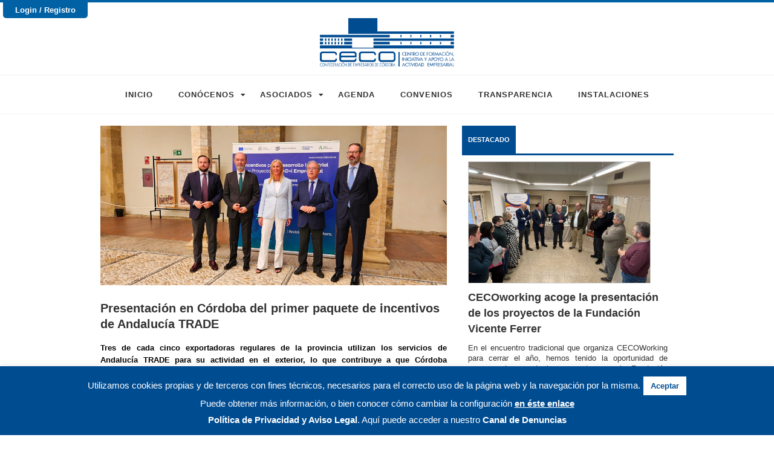

--- FILE ---
content_type: text/html; charset=UTF-8
request_url: https://ceco-cordoba.es/presentacion-en-cordoba-del-primer-paquete-de-incentivos-de-andalucia-trade/
body_size: 21833
content:
<!DOCTYPE html>
<html lang="es">
<head>
<meta charset="UTF-8">
<meta name="viewport" content="width=device-width, initial-scale=1">
<link rel="profile" href="http://gmpg.org/xfn/11">
<link rel="pingback" href="https://ceco-cordoba.es/xmlrpc.php">

<script src="https://code.jquery.com/jquery-3.3.1.slim.min.js" integrity="sha384-q8i/X+965DzO0rT7abK41JStQIAqVgRVzpbzo5smXKp4YfRvH+8abtTE1Pi6jizo" crossorigin="anonymous"></script>
<script src="https://cdnjs.cloudflare.com/ajax/libs/popper.js/1.14.3/umd/popper.min.js" integrity="sha384-ZMP7rVo3mIykV+2+9J3UJ46jBk0WLaUAdn689aCwoqbBJiSnjAK/l8WvCWPIPm49" crossorigin="anonymous"></script>
<script src="https://stackpath.bootstrapcdn.com/bootstrap/4.1.3/js/bootstrap.min.js" integrity="sha384-ChfqqxuZUCnJSK3+MXmPNIyE6ZbWh2IMqE241rYiqJxyMiZ6OW/JmZQ5stwEULTy" crossorigin="anonymous"></script>
<meta name='robots' content='index, follow, max-image-preview:large, max-snippet:-1, max-video-preview:-1' />
	<style>img:is([sizes="auto" i], [sizes^="auto," i]) { contain-intrinsic-size: 3000px 1500px }</style>
	
	<!-- This site is optimized with the Yoast SEO plugin v25.2 - https://yoast.com/wordpress/plugins/seo/ -->
	<title>Presentación en Córdoba del primer paquete de incentivos de Andalucía TRADE - CECO Córdoba</title>
	<link rel="canonical" href="https://ceco-cordoba.es/presentacion-en-cordoba-del-primer-paquete-de-incentivos-de-andalucia-trade/" />
	<meta property="og:locale" content="es_ES" />
	<meta property="og:type" content="article" />
	<meta property="og:title" content="Presentación en Córdoba del primer paquete de incentivos de Andalucía TRADE - CECO Córdoba" />
	<meta property="og:description" content="Tres de cada cinco exportadoras regulares de la provincia utilizan los servicios de Andalucía TRADE para su actividad en el exterior, lo que contribuye a que Córdoba presente en 2024 récord de exportaciones, de crecimiento y la balanza comercial más saneada de Andalucía El presidente de CECO y de la Cámara Oficial de Comercio e [&hellip;]" />
	<meta property="og:url" content="https://ceco-cordoba.es/presentacion-en-cordoba-del-primer-paquete-de-incentivos-de-andalucia-trade/" />
	<meta property="og:site_name" content="CECO Córdoba" />
	<meta property="article:published_time" content="2024-07-17T07:16:47+00:00" />
	<meta property="article:modified_time" content="2024-07-18T10:35:42+00:00" />
	<meta property="og:image" content="https://ceco-cordoba.es/wp-content/uploads/2024/07/20240716_110448.jpg" />
	<meta property="og:image:width" content="1024" />
	<meta property="og:image:height" content="473" />
	<meta property="og:image:type" content="image/jpeg" />
	<meta name="author" content="de la Vega Nuñez" />
	<meta name="twitter:card" content="summary_large_image" />
	<meta name="twitter:label1" content="Escrito por" />
	<meta name="twitter:data1" content="de la Vega Nuñez" />
	<meta name="twitter:label2" content="Tiempo de lectura" />
	<meta name="twitter:data2" content="5 minutos" />
	<script type="application/ld+json" class="yoast-schema-graph">{"@context":"https://schema.org","@graph":[{"@type":"Article","@id":"https://ceco-cordoba.es/presentacion-en-cordoba-del-primer-paquete-de-incentivos-de-andalucia-trade/#article","isPartOf":{"@id":"https://ceco-cordoba.es/presentacion-en-cordoba-del-primer-paquete-de-incentivos-de-andalucia-trade/"},"author":{"name":"de la Vega Nuñez","@id":"https://ceco-cordoba.es/#/schema/person/52e315a9ddf8568ce69a3ef081294ba0"},"headline":"Presentación en Córdoba del primer paquete de incentivos de Andalucía TRADE","datePublished":"2024-07-17T07:16:47+00:00","dateModified":"2024-07-18T10:35:42+00:00","mainEntityOfPage":{"@id":"https://ceco-cordoba.es/presentacion-en-cordoba-del-primer-paquete-de-incentivos-de-andalucia-trade/"},"wordCount":1036,"publisher":{"@id":"https://ceco-cordoba.es/#organization"},"image":{"@id":"https://ceco-cordoba.es/presentacion-en-cordoba-del-primer-paquete-de-incentivos-de-andalucia-trade/#primaryimage"},"thumbnailUrl":"https://ceco-cordoba.es/wp-content/uploads/2024/07/20240716_110448.jpg","keywords":["ANDALUCIA","AYUDAS","CÁMARA DE COMERCIO","CECO","CÓRDOBA","empresas","fondos feder","TRADE"],"articleSection":["ceconet","Noticias"],"inLanguage":"es"},{"@type":"WebPage","@id":"https://ceco-cordoba.es/presentacion-en-cordoba-del-primer-paquete-de-incentivos-de-andalucia-trade/","url":"https://ceco-cordoba.es/presentacion-en-cordoba-del-primer-paquete-de-incentivos-de-andalucia-trade/","name":"Presentación en Córdoba del primer paquete de incentivos de Andalucía TRADE - CECO Córdoba","isPartOf":{"@id":"https://ceco-cordoba.es/#website"},"primaryImageOfPage":{"@id":"https://ceco-cordoba.es/presentacion-en-cordoba-del-primer-paquete-de-incentivos-de-andalucia-trade/#primaryimage"},"image":{"@id":"https://ceco-cordoba.es/presentacion-en-cordoba-del-primer-paquete-de-incentivos-de-andalucia-trade/#primaryimage"},"thumbnailUrl":"https://ceco-cordoba.es/wp-content/uploads/2024/07/20240716_110448.jpg","datePublished":"2024-07-17T07:16:47+00:00","dateModified":"2024-07-18T10:35:42+00:00","breadcrumb":{"@id":"https://ceco-cordoba.es/presentacion-en-cordoba-del-primer-paquete-de-incentivos-de-andalucia-trade/#breadcrumb"},"inLanguage":"es","potentialAction":[{"@type":"ReadAction","target":["https://ceco-cordoba.es/presentacion-en-cordoba-del-primer-paquete-de-incentivos-de-andalucia-trade/"]}]},{"@type":"ImageObject","inLanguage":"es","@id":"https://ceco-cordoba.es/presentacion-en-cordoba-del-primer-paquete-de-incentivos-de-andalucia-trade/#primaryimage","url":"https://ceco-cordoba.es/wp-content/uploads/2024/07/20240716_110448.jpg","contentUrl":"https://ceco-cordoba.es/wp-content/uploads/2024/07/20240716_110448.jpg","width":1024,"height":473},{"@type":"BreadcrumbList","@id":"https://ceco-cordoba.es/presentacion-en-cordoba-del-primer-paquete-de-incentivos-de-andalucia-trade/#breadcrumb","itemListElement":[{"@type":"ListItem","position":1,"name":"Portada","item":"https://ceco-cordoba.es/"},{"@type":"ListItem","position":2,"name":"Presentación en Córdoba del primer paquete de incentivos de Andalucía TRADE"}]},{"@type":"WebSite","@id":"https://ceco-cordoba.es/#website","url":"https://ceco-cordoba.es/","name":"CECO Córdoba","description":"Confederación de Empresarios de Córdoba","publisher":{"@id":"https://ceco-cordoba.es/#organization"},"potentialAction":[{"@type":"SearchAction","target":{"@type":"EntryPoint","urlTemplate":"https://ceco-cordoba.es/?s={search_term_string}"},"query-input":{"@type":"PropertyValueSpecification","valueRequired":true,"valueName":"search_term_string"}}],"inLanguage":"es"},{"@type":"Organization","@id":"https://ceco-cordoba.es/#organization","name":"CECO Córdoba","url":"https://ceco-cordoba.es/","logo":{"@type":"ImageObject","inLanguage":"es","@id":"https://ceco-cordoba.es/#/schema/logo/image/","url":"https://ceco-cordoba.es/wp-content/uploads/2018/12/ceco.png","contentUrl":"https://ceco-cordoba.es/wp-content/uploads/2018/12/ceco.png","width":3163,"height":1137,"caption":"CECO Córdoba"},"image":{"@id":"https://ceco-cordoba.es/#/schema/logo/image/"}},{"@type":"Person","@id":"https://ceco-cordoba.es/#/schema/person/52e315a9ddf8568ce69a3ef081294ba0","name":"de la Vega Nuñez","image":{"@type":"ImageObject","inLanguage":"es","@id":"https://ceco-cordoba.es/#/schema/person/image/","url":"https://secure.gravatar.com/avatar/9e33aad30afd57300025b36ef055db863c31161488cb730eea0d2e8527567453?s=96&d=mm&r=g","contentUrl":"https://secure.gravatar.com/avatar/9e33aad30afd57300025b36ef055db863c31161488cb730eea0d2e8527567453?s=96&d=mm&r=g","caption":"de la Vega Nuñez"},"url":"https://ceco-cordoba.es/author/informaticaceco-cordoba-es/"}]}</script>
	<!-- / Yoast SEO plugin. -->


<link rel='dns-prefetch' href='//maps.googleapis.com' />
<link rel='dns-prefetch' href='//meet.jit.si' />
<link rel='dns-prefetch' href='//use.fontawesome.com' />
<link rel='dns-prefetch' href='//fonts.googleapis.com' />
<script type="text/javascript">
/* <![CDATA[ */
window._wpemojiSettings = {"baseUrl":"https:\/\/s.w.org\/images\/core\/emoji\/16.0.1\/72x72\/","ext":".png","svgUrl":"https:\/\/s.w.org\/images\/core\/emoji\/16.0.1\/svg\/","svgExt":".svg","source":{"concatemoji":"https:\/\/ceco-cordoba.es\/wp-includes\/js\/wp-emoji-release.min.js?ver=6.8.3"}};
/*! This file is auto-generated */
!function(s,n){var o,i,e;function c(e){try{var t={supportTests:e,timestamp:(new Date).valueOf()};sessionStorage.setItem(o,JSON.stringify(t))}catch(e){}}function p(e,t,n){e.clearRect(0,0,e.canvas.width,e.canvas.height),e.fillText(t,0,0);var t=new Uint32Array(e.getImageData(0,0,e.canvas.width,e.canvas.height).data),a=(e.clearRect(0,0,e.canvas.width,e.canvas.height),e.fillText(n,0,0),new Uint32Array(e.getImageData(0,0,e.canvas.width,e.canvas.height).data));return t.every(function(e,t){return e===a[t]})}function u(e,t){e.clearRect(0,0,e.canvas.width,e.canvas.height),e.fillText(t,0,0);for(var n=e.getImageData(16,16,1,1),a=0;a<n.data.length;a++)if(0!==n.data[a])return!1;return!0}function f(e,t,n,a){switch(t){case"flag":return n(e,"\ud83c\udff3\ufe0f\u200d\u26a7\ufe0f","\ud83c\udff3\ufe0f\u200b\u26a7\ufe0f")?!1:!n(e,"\ud83c\udde8\ud83c\uddf6","\ud83c\udde8\u200b\ud83c\uddf6")&&!n(e,"\ud83c\udff4\udb40\udc67\udb40\udc62\udb40\udc65\udb40\udc6e\udb40\udc67\udb40\udc7f","\ud83c\udff4\u200b\udb40\udc67\u200b\udb40\udc62\u200b\udb40\udc65\u200b\udb40\udc6e\u200b\udb40\udc67\u200b\udb40\udc7f");case"emoji":return!a(e,"\ud83e\udedf")}return!1}function g(e,t,n,a){var r="undefined"!=typeof WorkerGlobalScope&&self instanceof WorkerGlobalScope?new OffscreenCanvas(300,150):s.createElement("canvas"),o=r.getContext("2d",{willReadFrequently:!0}),i=(o.textBaseline="top",o.font="600 32px Arial",{});return e.forEach(function(e){i[e]=t(o,e,n,a)}),i}function t(e){var t=s.createElement("script");t.src=e,t.defer=!0,s.head.appendChild(t)}"undefined"!=typeof Promise&&(o="wpEmojiSettingsSupports",i=["flag","emoji"],n.supports={everything:!0,everythingExceptFlag:!0},e=new Promise(function(e){s.addEventListener("DOMContentLoaded",e,{once:!0})}),new Promise(function(t){var n=function(){try{var e=JSON.parse(sessionStorage.getItem(o));if("object"==typeof e&&"number"==typeof e.timestamp&&(new Date).valueOf()<e.timestamp+604800&&"object"==typeof e.supportTests)return e.supportTests}catch(e){}return null}();if(!n){if("undefined"!=typeof Worker&&"undefined"!=typeof OffscreenCanvas&&"undefined"!=typeof URL&&URL.createObjectURL&&"undefined"!=typeof Blob)try{var e="postMessage("+g.toString()+"("+[JSON.stringify(i),f.toString(),p.toString(),u.toString()].join(",")+"));",a=new Blob([e],{type:"text/javascript"}),r=new Worker(URL.createObjectURL(a),{name:"wpTestEmojiSupports"});return void(r.onmessage=function(e){c(n=e.data),r.terminate(),t(n)})}catch(e){}c(n=g(i,f,p,u))}t(n)}).then(function(e){for(var t in e)n.supports[t]=e[t],n.supports.everything=n.supports.everything&&n.supports[t],"flag"!==t&&(n.supports.everythingExceptFlag=n.supports.everythingExceptFlag&&n.supports[t]);n.supports.everythingExceptFlag=n.supports.everythingExceptFlag&&!n.supports.flag,n.DOMReady=!1,n.readyCallback=function(){n.DOMReady=!0}}).then(function(){return e}).then(function(){var e;n.supports.everything||(n.readyCallback(),(e=n.source||{}).concatemoji?t(e.concatemoji):e.wpemoji&&e.twemoji&&(t(e.twemoji),t(e.wpemoji)))}))}((window,document),window._wpemojiSettings);
/* ]]> */
</script>
<link rel='stylesheet' id='cnss_font_awesome_css-css' href='https://ceco-cordoba.es/wp-content/plugins/easy-social-icons/css/font-awesome/css/all.min.css?ver=6.7.2' type='text/css' media='all' />
<link rel='stylesheet' id='cnss_font_awesome_v4_shims-css' href='https://ceco-cordoba.es/wp-content/plugins/easy-social-icons/css/font-awesome/css/v4-shims.min.css?ver=6.7.2' type='text/css' media='all' />
<link rel='stylesheet' id='cnss_css-css' href='https://ceco-cordoba.es/wp-content/plugins/easy-social-icons/css/cnss.css?ver=1.0' type='text/css' media='all' />
<link rel='stylesheet' id='cnss_share_css-css' href='https://ceco-cordoba.es/wp-content/plugins/easy-social-icons/css/share.css?ver=1.0' type='text/css' media='all' />
<style id='wp-emoji-styles-inline-css' type='text/css'>

	img.wp-smiley, img.emoji {
		display: inline !important;
		border: none !important;
		box-shadow: none !important;
		height: 1em !important;
		width: 1em !important;
		margin: 0 0.07em !important;
		vertical-align: -0.1em !important;
		background: none !important;
		padding: 0 !important;
	}
</style>
<link rel='stylesheet' id='wp-block-library-css' href='https://ceco-cordoba.es/wp-includes/css/dist/block-library/style.min.css?ver=6.8.3' type='text/css' media='all' />
<style id='classic-theme-styles-inline-css' type='text/css'>
/*! This file is auto-generated */
.wp-block-button__link{color:#fff;background-color:#32373c;border-radius:9999px;box-shadow:none;text-decoration:none;padding:calc(.667em + 2px) calc(1.333em + 2px);font-size:1.125em}.wp-block-file__button{background:#32373c;color:#fff;text-decoration:none}
</style>
<style id='global-styles-inline-css' type='text/css'>
:root{--wp--preset--aspect-ratio--square: 1;--wp--preset--aspect-ratio--4-3: 4/3;--wp--preset--aspect-ratio--3-4: 3/4;--wp--preset--aspect-ratio--3-2: 3/2;--wp--preset--aspect-ratio--2-3: 2/3;--wp--preset--aspect-ratio--16-9: 16/9;--wp--preset--aspect-ratio--9-16: 9/16;--wp--preset--color--black: #000000;--wp--preset--color--cyan-bluish-gray: #abb8c3;--wp--preset--color--white: #ffffff;--wp--preset--color--pale-pink: #f78da7;--wp--preset--color--vivid-red: #cf2e2e;--wp--preset--color--luminous-vivid-orange: #ff6900;--wp--preset--color--luminous-vivid-amber: #fcb900;--wp--preset--color--light-green-cyan: #7bdcb5;--wp--preset--color--vivid-green-cyan: #00d084;--wp--preset--color--pale-cyan-blue: #8ed1fc;--wp--preset--color--vivid-cyan-blue: #0693e3;--wp--preset--color--vivid-purple: #9b51e0;--wp--preset--gradient--vivid-cyan-blue-to-vivid-purple: linear-gradient(135deg,rgba(6,147,227,1) 0%,rgb(155,81,224) 100%);--wp--preset--gradient--light-green-cyan-to-vivid-green-cyan: linear-gradient(135deg,rgb(122,220,180) 0%,rgb(0,208,130) 100%);--wp--preset--gradient--luminous-vivid-amber-to-luminous-vivid-orange: linear-gradient(135deg,rgba(252,185,0,1) 0%,rgba(255,105,0,1) 100%);--wp--preset--gradient--luminous-vivid-orange-to-vivid-red: linear-gradient(135deg,rgba(255,105,0,1) 0%,rgb(207,46,46) 100%);--wp--preset--gradient--very-light-gray-to-cyan-bluish-gray: linear-gradient(135deg,rgb(238,238,238) 0%,rgb(169,184,195) 100%);--wp--preset--gradient--cool-to-warm-spectrum: linear-gradient(135deg,rgb(74,234,220) 0%,rgb(151,120,209) 20%,rgb(207,42,186) 40%,rgb(238,44,130) 60%,rgb(251,105,98) 80%,rgb(254,248,76) 100%);--wp--preset--gradient--blush-light-purple: linear-gradient(135deg,rgb(255,206,236) 0%,rgb(152,150,240) 100%);--wp--preset--gradient--blush-bordeaux: linear-gradient(135deg,rgb(254,205,165) 0%,rgb(254,45,45) 50%,rgb(107,0,62) 100%);--wp--preset--gradient--luminous-dusk: linear-gradient(135deg,rgb(255,203,112) 0%,rgb(199,81,192) 50%,rgb(65,88,208) 100%);--wp--preset--gradient--pale-ocean: linear-gradient(135deg,rgb(255,245,203) 0%,rgb(182,227,212) 50%,rgb(51,167,181) 100%);--wp--preset--gradient--electric-grass: linear-gradient(135deg,rgb(202,248,128) 0%,rgb(113,206,126) 100%);--wp--preset--gradient--midnight: linear-gradient(135deg,rgb(2,3,129) 0%,rgb(40,116,252) 100%);--wp--preset--font-size--small: 13px;--wp--preset--font-size--medium: 20px;--wp--preset--font-size--large: 36px;--wp--preset--font-size--x-large: 42px;--wp--preset--spacing--20: 0.44rem;--wp--preset--spacing--30: 0.67rem;--wp--preset--spacing--40: 1rem;--wp--preset--spacing--50: 1.5rem;--wp--preset--spacing--60: 2.25rem;--wp--preset--spacing--70: 3.38rem;--wp--preset--spacing--80: 5.06rem;--wp--preset--shadow--natural: 6px 6px 9px rgba(0, 0, 0, 0.2);--wp--preset--shadow--deep: 12px 12px 50px rgba(0, 0, 0, 0.4);--wp--preset--shadow--sharp: 6px 6px 0px rgba(0, 0, 0, 0.2);--wp--preset--shadow--outlined: 6px 6px 0px -3px rgba(255, 255, 255, 1), 6px 6px rgba(0, 0, 0, 1);--wp--preset--shadow--crisp: 6px 6px 0px rgba(0, 0, 0, 1);}:where(.is-layout-flex){gap: 0.5em;}:where(.is-layout-grid){gap: 0.5em;}body .is-layout-flex{display: flex;}.is-layout-flex{flex-wrap: wrap;align-items: center;}.is-layout-flex > :is(*, div){margin: 0;}body .is-layout-grid{display: grid;}.is-layout-grid > :is(*, div){margin: 0;}:where(.wp-block-columns.is-layout-flex){gap: 2em;}:where(.wp-block-columns.is-layout-grid){gap: 2em;}:where(.wp-block-post-template.is-layout-flex){gap: 1.25em;}:where(.wp-block-post-template.is-layout-grid){gap: 1.25em;}.has-black-color{color: var(--wp--preset--color--black) !important;}.has-cyan-bluish-gray-color{color: var(--wp--preset--color--cyan-bluish-gray) !important;}.has-white-color{color: var(--wp--preset--color--white) !important;}.has-pale-pink-color{color: var(--wp--preset--color--pale-pink) !important;}.has-vivid-red-color{color: var(--wp--preset--color--vivid-red) !important;}.has-luminous-vivid-orange-color{color: var(--wp--preset--color--luminous-vivid-orange) !important;}.has-luminous-vivid-amber-color{color: var(--wp--preset--color--luminous-vivid-amber) !important;}.has-light-green-cyan-color{color: var(--wp--preset--color--light-green-cyan) !important;}.has-vivid-green-cyan-color{color: var(--wp--preset--color--vivid-green-cyan) !important;}.has-pale-cyan-blue-color{color: var(--wp--preset--color--pale-cyan-blue) !important;}.has-vivid-cyan-blue-color{color: var(--wp--preset--color--vivid-cyan-blue) !important;}.has-vivid-purple-color{color: var(--wp--preset--color--vivid-purple) !important;}.has-black-background-color{background-color: var(--wp--preset--color--black) !important;}.has-cyan-bluish-gray-background-color{background-color: var(--wp--preset--color--cyan-bluish-gray) !important;}.has-white-background-color{background-color: var(--wp--preset--color--white) !important;}.has-pale-pink-background-color{background-color: var(--wp--preset--color--pale-pink) !important;}.has-vivid-red-background-color{background-color: var(--wp--preset--color--vivid-red) !important;}.has-luminous-vivid-orange-background-color{background-color: var(--wp--preset--color--luminous-vivid-orange) !important;}.has-luminous-vivid-amber-background-color{background-color: var(--wp--preset--color--luminous-vivid-amber) !important;}.has-light-green-cyan-background-color{background-color: var(--wp--preset--color--light-green-cyan) !important;}.has-vivid-green-cyan-background-color{background-color: var(--wp--preset--color--vivid-green-cyan) !important;}.has-pale-cyan-blue-background-color{background-color: var(--wp--preset--color--pale-cyan-blue) !important;}.has-vivid-cyan-blue-background-color{background-color: var(--wp--preset--color--vivid-cyan-blue) !important;}.has-vivid-purple-background-color{background-color: var(--wp--preset--color--vivid-purple) !important;}.has-black-border-color{border-color: var(--wp--preset--color--black) !important;}.has-cyan-bluish-gray-border-color{border-color: var(--wp--preset--color--cyan-bluish-gray) !important;}.has-white-border-color{border-color: var(--wp--preset--color--white) !important;}.has-pale-pink-border-color{border-color: var(--wp--preset--color--pale-pink) !important;}.has-vivid-red-border-color{border-color: var(--wp--preset--color--vivid-red) !important;}.has-luminous-vivid-orange-border-color{border-color: var(--wp--preset--color--luminous-vivid-orange) !important;}.has-luminous-vivid-amber-border-color{border-color: var(--wp--preset--color--luminous-vivid-amber) !important;}.has-light-green-cyan-border-color{border-color: var(--wp--preset--color--light-green-cyan) !important;}.has-vivid-green-cyan-border-color{border-color: var(--wp--preset--color--vivid-green-cyan) !important;}.has-pale-cyan-blue-border-color{border-color: var(--wp--preset--color--pale-cyan-blue) !important;}.has-vivid-cyan-blue-border-color{border-color: var(--wp--preset--color--vivid-cyan-blue) !important;}.has-vivid-purple-border-color{border-color: var(--wp--preset--color--vivid-purple) !important;}.has-vivid-cyan-blue-to-vivid-purple-gradient-background{background: var(--wp--preset--gradient--vivid-cyan-blue-to-vivid-purple) !important;}.has-light-green-cyan-to-vivid-green-cyan-gradient-background{background: var(--wp--preset--gradient--light-green-cyan-to-vivid-green-cyan) !important;}.has-luminous-vivid-amber-to-luminous-vivid-orange-gradient-background{background: var(--wp--preset--gradient--luminous-vivid-amber-to-luminous-vivid-orange) !important;}.has-luminous-vivid-orange-to-vivid-red-gradient-background{background: var(--wp--preset--gradient--luminous-vivid-orange-to-vivid-red) !important;}.has-very-light-gray-to-cyan-bluish-gray-gradient-background{background: var(--wp--preset--gradient--very-light-gray-to-cyan-bluish-gray) !important;}.has-cool-to-warm-spectrum-gradient-background{background: var(--wp--preset--gradient--cool-to-warm-spectrum) !important;}.has-blush-light-purple-gradient-background{background: var(--wp--preset--gradient--blush-light-purple) !important;}.has-blush-bordeaux-gradient-background{background: var(--wp--preset--gradient--blush-bordeaux) !important;}.has-luminous-dusk-gradient-background{background: var(--wp--preset--gradient--luminous-dusk) !important;}.has-pale-ocean-gradient-background{background: var(--wp--preset--gradient--pale-ocean) !important;}.has-electric-grass-gradient-background{background: var(--wp--preset--gradient--electric-grass) !important;}.has-midnight-gradient-background{background: var(--wp--preset--gradient--midnight) !important;}.has-small-font-size{font-size: var(--wp--preset--font-size--small) !important;}.has-medium-font-size{font-size: var(--wp--preset--font-size--medium) !important;}.has-large-font-size{font-size: var(--wp--preset--font-size--large) !important;}.has-x-large-font-size{font-size: var(--wp--preset--font-size--x-large) !important;}
:where(.wp-block-post-template.is-layout-flex){gap: 1.25em;}:where(.wp-block-post-template.is-layout-grid){gap: 1.25em;}
:where(.wp-block-columns.is-layout-flex){gap: 2em;}:where(.wp-block-columns.is-layout-grid){gap: 2em;}
:root :where(.wp-block-pullquote){font-size: 1.5em;line-height: 1.6;}
</style>
<link rel='stylesheet' id='contact-form-7-css' href='https://ceco-cordoba.es/wp-content/plugins/contact-form-7/includes/css/styles.css?ver=6.0.6' type='text/css' media='all' />
<link rel='stylesheet' id='cookie-law-info-css' href='https://ceco-cordoba.es/wp-content/plugins/cookie-law-info/legacy/public/css/cookie-law-info-public.css?ver=3.2.10' type='text/css' media='all' />
<link rel='stylesheet' id='cookie-law-info-gdpr-css' href='https://ceco-cordoba.es/wp-content/plugins/cookie-law-info/legacy/public/css/cookie-law-info-gdpr.css?ver=3.2.10' type='text/css' media='all' />
<link rel='stylesheet' id='territorial-style-css' href='https://ceco-cordoba.es/wp-content/themes/territorial/style.css?ver=6.8.3' type='text/css' media='all' />
<link rel='stylesheet' id='font-awesomeTerritorial-css' href='https://use.fontawesome.com/releases/v5.2.0/css/all.css?ver=6.8.3' type='text/css' media='all' />
<link rel='stylesheet' id='responsiveTerritorial-css' href='https://ceco-cordoba.es/wp-content/themes/territorial/responsive.css?ver=6.8.3' type='text/css' media='all' />
<link rel='stylesheet' id='evcal_google_fonts-css' href='https://fonts.googleapis.com/css?family=Noto+Sans%3A400%2C400italic%2C700%7CPoppins%3A700%2C800%2C900&#038;subset=latin%2Clatin-ext&#038;ver=4.9.1' type='text/css' media='all' />
<link rel='stylesheet' id='evcal_cal_default-css' href='//ceco-cordoba.es/wp-content/plugins/eventON/assets/css/eventon_styles.css?ver=4.9.1' type='text/css' media='all' />
<link rel='stylesheet' id='evo_font_icons-css' href='//ceco-cordoba.es/wp-content/plugins/eventON/assets/fonts/all.css?ver=4.9.1' type='text/css' media='all' />
<link rel='stylesheet' id='eventon_dynamic_styles-css' href='//ceco-cordoba.es/wp-content/plugins/eventON/assets/css/eventon_dynamic_styles.css?ver=4.9.1' type='text/css' media='all' />
<link rel='stylesheet' id='tablepress-default-css' href='https://ceco-cordoba.es/wp-content/plugins/tablepress/css/build/default.css?ver=3.1.3' type='text/css' media='all' />
<link rel='stylesheet' id='evo_fc_styles-css' href='https://ceco-cordoba.es/wp-content/plugins/eventon-full-cal/assets/fc_styles.css?ver=2.1.3' type='text/css' media='all' />
<!--n2css--><!--n2js--><script type="text/javascript" src="https://ceco-cordoba.es/wp-includes/js/jquery/jquery.min.js?ver=3.7.1" id="jquery-core-js"></script>
<script type="text/javascript" src="https://ceco-cordoba.es/wp-includes/js/jquery/jquery-migrate.min.js?ver=3.4.1" id="jquery-migrate-js"></script>
<script type="text/javascript" src="https://ceco-cordoba.es/wp-content/plugins/easy-social-icons/js/cnss.js?ver=1.0" id="cnss_js-js"></script>
<script type="text/javascript" src="https://ceco-cordoba.es/wp-content/plugins/easy-social-icons/js/share.js?ver=1.0" id="cnss_share_js-js"></script>
<script type="text/javascript" id="cookie-law-info-js-extra">
/* <![CDATA[ */
var Cli_Data = {"nn_cookie_ids":[],"cookielist":[],"non_necessary_cookies":[],"ccpaEnabled":"","ccpaRegionBased":"","ccpaBarEnabled":"","strictlyEnabled":["necessary","obligatoire"],"ccpaType":"gdpr","js_blocking":"","custom_integration":"","triggerDomRefresh":"","secure_cookies":""};
var cli_cookiebar_settings = {"animate_speed_hide":"500","animate_speed_show":"500","background":"#004c91","border":"#b1a6a6c2","border_on":"","button_1_button_colour":"#ffffff","button_1_button_hover":"#cccccc","button_1_link_colour":"#004c91","button_1_as_button":"1","button_1_new_win":"","button_2_button_colour":"#333","button_2_button_hover":"#292929","button_2_link_colour":"#ffffff","button_2_as_button":"","button_2_hidebar":"","button_3_button_colour":"#dd3333","button_3_button_hover":"#b12929","button_3_link_colour":"#fff","button_3_as_button":"1","button_3_new_win":"","button_4_button_colour":"#000","button_4_button_hover":"#000000","button_4_link_colour":"#fff","button_4_as_button":"1","button_7_button_colour":"#61a229","button_7_button_hover":"#4e8221","button_7_link_colour":"#fff","button_7_as_button":"1","button_7_new_win":"","font_family":"inherit","header_fix":"","notify_animate_hide":"1","notify_animate_show":"","notify_div_id":"#cookie-law-info-bar","notify_position_horizontal":"right","notify_position_vertical":"bottom","scroll_close":"","scroll_close_reload":"","accept_close_reload":"","reject_close_reload":"","showagain_tab":"1","showagain_background":"#fff","showagain_border":"#000","showagain_div_id":"#cookie-law-info-again","showagain_x_position":"100px","text":"#ffffff","show_once_yn":"","show_once":"10000","logging_on":"","as_popup":"","popup_overlay":"1","bar_heading_text":"","cookie_bar_as":"banner","popup_showagain_position":"bottom-right","widget_position":"left"};
var log_object = {"ajax_url":"https:\/\/ceco-cordoba.es\/wp-admin\/admin-ajax.php"};
/* ]]> */
</script>
<script type="text/javascript" src="https://ceco-cordoba.es/wp-content/plugins/cookie-law-info/legacy/public/js/cookie-law-info-public.js?ver=3.2.10" id="cookie-law-info-js"></script>
<script type="text/javascript" id="evo-inlinescripts-header-js-after">
/* <![CDATA[ */
jQuery(document).ready(function($){});
/* ]]> */
</script>
<script></script><link rel="https://api.w.org/" href="https://ceco-cordoba.es/wp-json/" /><link rel="alternate" title="JSON" type="application/json" href="https://ceco-cordoba.es/wp-json/wp/v2/posts/6110" /><link rel="EditURI" type="application/rsd+xml" title="RSD" href="https://ceco-cordoba.es/xmlrpc.php?rsd" />
<meta name="generator" content="WordPress 6.8.3" />
<link rel='shortlink' href='https://ceco-cordoba.es/?p=6110' />
<link rel="alternate" title="oEmbed (JSON)" type="application/json+oembed" href="https://ceco-cordoba.es/wp-json/oembed/1.0/embed?url=https%3A%2F%2Fceco-cordoba.es%2Fpresentacion-en-cordoba-del-primer-paquete-de-incentivos-de-andalucia-trade%2F" />
<link rel="alternate" title="oEmbed (XML)" type="text/xml+oembed" href="https://ceco-cordoba.es/wp-json/oembed/1.0/embed?url=https%3A%2F%2Fceco-cordoba.es%2Fpresentacion-en-cordoba-del-primer-paquete-de-incentivos-de-andalucia-trade%2F&#038;format=xml" />
<style type="text/css">
		ul.cnss-social-icon li.cn-fa-icon a{background-color:#004c91!important;}
		ul.cnss-social-icon li.cn-fa-icon a:hover{background-color:#004c91!important;color:#ffffff!important;}
		</style><!-- Analytics by WP Statistics - https://wp-statistics.com -->
<meta name="generator" content="Powered by WPBakery Page Builder - drag and drop page builder for WordPress."/>
<link rel="icon" href="https://ceco-cordoba.es/wp-content/uploads/2019/01/cropped-logotipo-ceco-01-32x32.png" sizes="32x32" />
<link rel="icon" href="https://ceco-cordoba.es/wp-content/uploads/2019/01/cropped-logotipo-ceco-01-192x192.png" sizes="192x192" />
<link rel="apple-touch-icon" href="https://ceco-cordoba.es/wp-content/uploads/2019/01/cropped-logotipo-ceco-01-180x180.png" />
<meta name="msapplication-TileImage" content="https://ceco-cordoba.es/wp-content/uploads/2019/01/cropped-logotipo-ceco-01-270x270.png" />
<noscript><style> .wpb_animate_when_almost_visible { opacity: 1; }</style></noscript><style>.bpcolor { background-color:#004c91 !important; }.tpcolor { color:#004c91 !important; }.borcolor { border-bottom-color:#004c91 !important; }</style><div style="z-index: 99999;  position: relative;  border-top: 4px solid #0061a5;  padding: 0px;"> 
<div><a style='background: #0061a5; color: #fff; font-weight: bold; padding: 6px 20px; text-align: center;border-bottom-left-radius: 5px; border-bottom-right-radius: 5px; margin-left: 5px;' class='btnsubmit' href='https://www.ceco-cordoba.es/login/'>Login / Registro</a></div></div>
</head>
<body class="wp-singular post-template-default single single-post postid-6110 single-format-standard wp-custom-logo wp-theme-territorial wpb-js-composer js-comp-ver-8.3.1 vc_responsive">
	<a href="#" class="backtotop bpcolor"><i class="fa fa-arrow-up"></i></a>
	<div class="main">
				<header id="masterHead">
				<div class="logo">
					<a href="https://ceco-cordoba.es/" class="custom-logo-link" rel="home"><img width="3163" height="1137" src="https://ceco-cordoba.es/wp-content/uploads/2018/12/ceco.png" class="custom-logo" alt="CECO Córdoba" decoding="async" fetchpriority="high" srcset="https://ceco-cordoba.es/wp-content/uploads/2018/12/ceco.png 3163w, https://ceco-cordoba.es/wp-content/uploads/2018/12/ceco-300x108.png 300w, https://ceco-cordoba.es/wp-content/uploads/2018/12/ceco-768x276.png 768w, https://ceco-cordoba.es/wp-content/uploads/2018/12/ceco-1024x368.png 1024w" sizes="(max-width: 3163px) 100vw, 3163px" /></a>				</div>
				<div id="mainMenu">
					<div class="logo-menu">
						<a href="https://ceco-cordoba.es/" class="custom-logo-link" rel="home"><img width="3163" height="1137" src="https://ceco-cordoba.es/wp-content/uploads/2018/12/ceco.png" class="custom-logo" alt="CECO Córdoba" decoding="async" srcset="https://ceco-cordoba.es/wp-content/uploads/2018/12/ceco.png 3163w, https://ceco-cordoba.es/wp-content/uploads/2018/12/ceco-300x108.png 300w, https://ceco-cordoba.es/wp-content/uploads/2018/12/ceco-768x276.png 768w, https://ceco-cordoba.es/wp-content/uploads/2018/12/ceco-1024x368.png 1024w" sizes="(max-width: 3163px) 100vw, 3163px" /></a>					</div>
					<div class="menu-principal-container"><ul id="menu-principal" class="menu"><li id="menu-item-43" class="menu-item menu-item-type-post_type menu-item-object-page menu-item-home menu-item-43"><a href="https://ceco-cordoba.es/">Inicio</a></li>
<li id="menu-item-42" class="menu-item menu-item-type-post_type menu-item-object-page menu-item-has-children menu-item-42"><a href="https://ceco-cordoba.es/conocenos/">Conócenos</a>
<ul class="sub-menu">
	<li id="menu-item-409" class="menu-item menu-item-type-custom menu-item-object-custom menu-item-409"><a href="/conocenos#presidente">Presidente</a></li>
	<li id="menu-item-411" class="menu-item menu-item-type-custom menu-item-object-custom menu-item-411"><a href="/conocenos#servicios">Servicios</a></li>
	<li id="menu-item-802" class="menu-item menu-item-type-custom menu-item-object-custom menu-item-has-children menu-item-802"><a href="/conocenos#organos-gobierno">Órganos de Gobierno</a>
	<ul class="sub-menu">
		<li id="menu-item-414" class="menu-item menu-item-type-custom menu-item-object-custom menu-item-414"><a href="/conocenos#asamblea">Asamblea</a></li>
		<li id="menu-item-413" class="menu-item menu-item-type-custom menu-item-object-custom menu-item-413"><a href="/conocenos#junta-directiva">Junta Directiva</a></li>
		<li id="menu-item-412" class="menu-item menu-item-type-custom menu-item-object-custom menu-item-412"><a href="/conocenos#comite-ejecutivo">Comité Ejecutivo</a></li>
	</ul>
</li>
	<li id="menu-item-415" class="menu-item menu-item-type-custom menu-item-object-custom menu-item-415"><a href="/conocenos#comisiones">Comisiones</a></li>
	<li id="menu-item-1360" class="menu-item menu-item-type-custom menu-item-object-custom menu-item-1360"><a href="http://memoria2024.eventosceco.com/">Memoria de Actividades</a></li>
	<li id="menu-item-50" class="menu-item menu-item-type-post_type menu-item-object-page menu-item-50"><a href="https://ceco-cordoba.es/conocenos/contacto/">Contacto</a></li>
</ul>
</li>
<li id="menu-item-827" class="menu-item menu-item-type-post_type menu-item-object-page menu-item-has-children menu-item-827"><a href="https://ceco-cordoba.es/asociate-a-ceco/">Asociados</a>
<ul class="sub-menu">
	<li id="menu-item-49" class="menu-item menu-item-type-post_type menu-item-object-page menu-item-49"><a href="https://ceco-cordoba.es/asociados/organizaciones-territoriales/">Organizaciones Territoriales</a></li>
	<li id="menu-item-48" class="menu-item menu-item-type-post_type menu-item-object-page menu-item-48"><a href="https://ceco-cordoba.es/asociados/organizaciones-sectoriales/">Organizaciones Sectoriales</a></li>
	<li id="menu-item-47" class="menu-item menu-item-type-post_type menu-item-object-page menu-item-47"><a href="https://ceco-cordoba.es/asociados/miembros-asociados/">Miembros Asociados</a></li>
	<li id="menu-item-1432" class="menu-item menu-item-type-custom menu-item-object-custom menu-item-1432"><a href="https://ceco-cordoba.es/asociate-a-ceco/">Asóciate</a></li>
</ul>
</li>
<li id="menu-item-1502" class="menu-item menu-item-type-post_type menu-item-object-page menu-item-1502"><a href="https://ceco-cordoba.es/agenda/">Agenda</a></li>
<li id="menu-item-40" class="menu-item menu-item-type-post_type menu-item-object-page menu-item-40"><a href="https://ceco-cordoba.es/convenios/">Convenios</a></li>
<li id="menu-item-780" class="menu-item menu-item-type-post_type menu-item-object-page menu-item-780"><a href="https://ceco-cordoba.es/transparencia/">Transparencia</a></li>
<li id="menu-item-707" class="menu-item menu-item-type-custom menu-item-object-custom menu-item-707"><a target="_blank" href="https://cecoinstalaciones.es/">Instalaciones</a></li>
</ul></div>				</div>
				<a href="#" class="show_menu"><i class="fa fa-bars"></i></a>
		</header>
				<div class="row-sidebar">
		<div id="content">
			<article id="post-6110" class="post-6110 post type-post status-publish format-standard has-post-thumbnail hentry category-ceconet category-noticias tag-andalucia tag-ayudas tag-camara-de-comercio tag-ceco tag-cordoba tag-empresas tag-fondos-feder tag-trade">
				<header class="entry-header">
			<img width="1024" height="473" src="https://ceco-cordoba.es/wp-content/uploads/2024/07/20240716_110448.jpg" class="attachment-post-thumbnail size-post-thumbnail wp-post-image" alt="" decoding="async" srcset="https://ceco-cordoba.es/wp-content/uploads/2024/07/20240716_110448.jpg 1024w, https://ceco-cordoba.es/wp-content/uploads/2024/07/20240716_110448-300x139.jpg 300w, https://ceco-cordoba.es/wp-content/uploads/2024/07/20240716_110448-768x355.jpg 768w" sizes="(max-width: 1024px) 100vw, 1024px" />			<h1 class="entry-title"><a href="https://ceco-cordoba.es/presentacion-en-cordoba-del-primer-paquete-de-incentivos-de-andalucia-trade/" rel="bookmark">Presentación en Córdoba del primer paquete de incentivos de Andalucía TRADE</a></h1>		</header>
			<div class="entry-content">
		<p align="justify"><strong>Tres de cada cinco exportadoras regulares de la provincia utilizan los servicios de Andalucía TRADE para su actividad en el exterior, lo que contribuye a que Córdoba presente en 2024 récord de exportaciones, de crecimiento y la balanza comercial más saneada de Andalucía</strong></p>
<p align="justify">El presidente de CECO y de la Cámara Oficial de Comercio e Industria de Córdoba. Antonio Díaz y la viceconsejera de Economía, Hacienda y Fondos Europeos de la Junta de Andalucía, Amelia Martínez, han presentado hoy en Córdoba ante más de 200 personas entre empresarios, consultores y representantes institucionales, el primer paquete de incentivos a la inversión empresarial de la agencia Andalucía TRADE. Con un presupuesto de 244 millones de euros cofinanciados con FEDER, se espera «que cada euro público aprobado en el marco de estas líneas se multiplique al menos por dos gracias a la inversión privada, generando hasta 2027 una inversión que ronde los 500 millones de euros”, ha dicho.</p>
<p align="justify">En un acto que ha contado con la presencia del delegado del Gobierno de la Junta de Andalucía en Córdoba, Adolfo Molina Rascón, se ha destacado el apoyo del Gobierno andaluz al tejido empresarial de Córdoba: “desde el año 2019 y a través de la Agencia IDEA (ahora integrada en TRADE), en Córdoba se han incentivado 565 proyectos empresariales con 44,72 millones de euros que llevan asociadas una inversión subvencionable de 117,74 millones de euros y la creación y/o mantenimiento de 5.215 empleos. Estas nuevas líneas suponen un paso más en ese apoyo y son la muestra de la alianza con las empresas, desde el convencimiento de que ellas son las verdaderas protagonistas de la transformación económica de Andalucía y de Córdoba. Amelia Martinez ha afirmado “necesitamos una economía más sólida, un tejido empresarial con empresas de mayor tamaño e incrementar la actividad industrial en nuestro territorio y estos incentivos tienen esos objetivos. Próximamente daremos a conocer nuevas líneas de incentivos de Andalucía TRADE para la transformación digital de las pymes, la internacionalización de las empresas andaluzas y distintas tipologías de proyectos de I+D. En total, 412 millones de euros en incentivos hasta el año 2027, además de otros 355 millones, al menos, en instrumentos financieros que gestionarán Andalucía TRADE y la propia Consejería”.</p>
<p align="justify">Por su parte, Antonio Díaz, presidente de la Confederación de Empresarios de Córdoba y de la Cámara Oficial de Comercio e Industria de Córdoba, ha asegurado que estos incentivos económicos “se ponen al servicio de las empresas para ayudarles, en especial a aquellas de menor dimensión, a invertir en innovación, en mejoras de eficiencia y en competitividad económica. De ahí la importancia de celebrar jornadas como ésta, que sirve de altavoz para un asunto de especial interés e importancia para las empresas y de forma muy en especial para las PYMES, como es la posibilidad de encontrar apoyos para poner en marcha sus proyectos de mejora de la competitividad”.</p>
<p align="justify">Díaz Córdoba ha resaltado que “son necesarios instrumentos como estos que posibiliten un aumento de la dimensión de nuestras empresas, y que les permitan afrontar la apuesta estratégica por la innovación, la calidad, la capacitación, la internacionalización, y por supuesto, la apuesta estratégica por la eficiencia y la competitividad”. “Estas líneas de incentivos, ha concluido, son muy bien recibidas en Córdoba, una provincia que ahora se encuentra en una fase importante de crecimiento. Estamos en un momento de oportunidades gracias, entre otras inversiones, al proyecto tractor de la Base Logística y Tecnológica del Ejército de Tierra.</p>
<p><strong>Ventanilla digital abierta desde el 10 de julio</strong></p>
<p align="justify">Desde el pasado miércoles 10 julio se pueden solicitar estos incentivos en la oficina virtual de Andalucía TRADE. En concreto, se pueden presentar proyectos a tres líneas de ayudas que forman parte de dos programas de incentivos: el programa de Desarrollo Industrial, dotado con 208,6 millones de euros, y el programa de I+D+i empresarial, para el que se destinan 35,6 millones de euros. Estas ayudas se nutren de fondos del programa FEDER 2021-2027.</p>
<p align="justify">Las líneas de ayudas incluyen incentivos para la mejora de la competitividad de las pymes, la puesta en marcha de pequeñas empresas y el desarrollo de proyectos de investigación industrial y desarrollos experimentales (I+D+i empresarial) que pueden alcanzar hasta el 75% de la inversión subvencionable. Estas iniciativas están destinadas mayoritariamente a pymes, si bien las grandes empresas pueden optar a la línea de I+D siempre que concurran en agrupación con una pyme.</p>
<p align="justify">Estas tres primeras líneas de ayudas se concederán en concurrencia no competitiva, es decir, se irán otorgando a medida que se cumplan los requisitos por orden de solicitud hasta agotar los fondos. Se trata de apoyar proyectos de inversión en activos materiales e inmateriales superiores a 30.000 euros, en el caso de las líneas de Desarrollo Industrial y de promover la I+D+i empresarial, facilitar la colaboración entre pymes y grandes empresas y apoyar la innovación y la investigación, como estrategia para fortalecer el crecimiento del empresariado andaluz, en el caso de la línea de I+D.</p>
<p><strong>Línea de apoyo a la internacionalización</strong></p>
<p align="justify">El Gobierno andaluz prevé aprobar, a través de Andalucía TRADE, una línea de apoyo a la internacionalización de las empresas andaluzas, con las que estas puedan cubrir parte de su estrategia de acción en el exterior, que vendrá a complementar los servicios que Andalucía TRADE ofrece a través de una intensa programación anual de acciones de promoción, consultoría y programas individuales, que se desarrollan en parte a través de su Red Internacional, que ofrece servicios en más de 75 países. En su conjunto, estos servicios e incentivos contarán con un presupuesto superior a 63 millones de euros hasta 2027.</p>
	</div>
	<div class="post_tags"><i class="fa fa-tags"></i> <li><span class='territorial_tag'><a title='ANDALUCIA Tag' class='andalucia' href='https://ceco-cordoba.es/tag/andalucia/' rel='tag'>ANDALUCIA</a></span></li><li><span class='territorial_tag'><a title='AYUDAS Tag' class='ayudas' href='https://ceco-cordoba.es/tag/ayudas/' rel='tag'>AYUDAS</a></span></li><li><span class='territorial_tag'><a title='CÁMARA DE COMERCIO Tag' class='camara-de-comercio' href='https://ceco-cordoba.es/tag/camara-de-comercio/' rel='tag'>CÁMARA DE COMERCIO</a></span></li><li><span class='territorial_tag'><a title='CECO Tag' class='ceco' href='https://ceco-cordoba.es/tag/ceco/' rel='tag'>CECO</a></span></li><li><span class='territorial_tag'><a title='CÓRDOBA Tag' class='cordoba' href='https://ceco-cordoba.es/tag/cordoba/' rel='tag'>CÓRDOBA</a></span></li><li><span class='territorial_tag'><a title='empresas Tag' class='empresas' href='https://ceco-cordoba.es/tag/empresas/' rel='tag'>empresas</a></span></li><li><span class='territorial_tag'><a title='fondos feder Tag' class='fondos-feder' href='https://ceco-cordoba.es/tag/fondos-feder/' rel='tag'>fondos feder</a></span></li><li><span class='territorial_tag'><a title='TRADE Tag' class='trade' href='https://ceco-cordoba.es/tag/trade/' rel='tag'>TRADE</a></span></li></div></article>
</div>
<div id="top-right-sidebar" class="top-right widget-area " role="complementary">
	<li id="text-5" class="widget widget_text"><h5 class="widgettitle borcolor"><span class="bpcolor">Destacado</span></h5>			<div class="textwidget"><div class="territorial_lista_categoria style2"><a href="https://ceco-cordoba.es/cecoworking-acoge-la-presentacion-de-los-proyectos-de-la-fundacion-vicente-ferrer/"><div class="publicacion">
					<div class="image"  style="background-image:url(https://ceco-cordoba.es/wp-content/uploads/2026/01/cecoworking.webp)"></div>
					<div class="contenido">
						<div class="titulo">CECOworking acoge la presentación de los proyectos de la Fundación Vicente Ferrer</div>
						<div class="texto">En el encuentro tradicional que organiza CECOWorking para cerrar el año, hemos tenido la oportunidad de conocer algunos de los proyectos que la Fundación Vicente Ferrer tiene en curso en los distintos continentes.
En la jornada de convivencia con los coworkers del espacio de trabajo colaborativo, que tiene CECO en el centro de Córdoba, han participado el presidente de CECO, Antonio D�...</div>
					</div>
					
				</div></a>
</div>
		</li><li id="evofc_widget-4" class="widget evoFC_Widget"><div id='evcal_widget' class='evo_fc_widget evo_widget'><h3 class='widget-title'>Calendarios</h3><!-- EventON Calendar --><div id='evcal_calendar_evo_fc_696c19f4c805a' class='ajde_evcal_calendar sev cev color esty_2 etttc_custom evoFC ajax_loading_cal' data-cal=''><div id='evcal_head' class='calendar_header ' ><div class='evo_cal_above evodfx evofx_dr_r marb5 evofx_ww'><span class='cal_head_btn evo-gototoday-btn' style='' data-mo='1' data-yr='2026' data-dy=''>Mes actual</span></div><div class='evo_cal_above_content'></div><div class='evo_header_title '><div class='evo_header_mo evodfx evofx_ai_c'><div class='evo_loading_bar_holder h100 noMinH swipe' style=''><div class='evo_loading_bar wid_80% hi_40px' style='width:80%; height:40px; '></div></div></div></div></div>			<div class='evo_ajax_load_events evofc_pre_loader'>
				<span ></span>
			</div>
			<div id='eventon_loadbar_section'><div id='eventon_loadbar'></div></div><!-- Events List --><div class='evo_events_list_box'><div id='evcal_list' class='eventon_events_list '><div class='evo_loading_bar_holder h100 loading_e swipe' style=''><div class='nest nest1 e'><div class='nesthold r g10'><div class='nest nest2 e1'><div class='evo_loading_bar wid_100px hi_95px' style='width:100px; height:95px; '></div></div><div class='nest nest2 e2'><div class='evo_loading_bar wid_50% hi_55px' style='width:50%; height:55px; '></div><div class='evo_loading_bar wid_90% hi_30px' style='width:90%; height:30px; '></div></div></div></div><div class='nest nest1 e'><div class='nesthold r g10'><div class='nest nest2 e1'><div class='evo_loading_bar wid_100px hi_95px' style='width:100px; height:95px; '></div></div><div class='nest nest2 e2'><div class='evo_loading_bar wid_50% hi_55px' style='width:50%; height:55px; '></div><div class='evo_loading_bar wid_90% hi_30px' style='width:90%; height:30px; '></div></div></div></div><div class='nest nest1 e'><div class='nesthold r g10'><div class='nest nest2 e1'><div class='evo_loading_bar wid_100px hi_95px' style='width:100px; height:95px; '></div></div><div class='nest nest2 e2'><div class='evo_loading_bar wid_50% hi_55px' style='width:50%; height:55px; '></div><div class='evo_loading_bar wid_90% hi_30px' style='width:90%; height:30px; '></div></div></div></div><div class='nest nest1 e'><div class='nesthold r g10'><div class='nest nest2 e1'><div class='evo_loading_bar wid_100px hi_95px' style='width:100px; height:95px; '></div></div><div class='nest nest2 e2'><div class='evo_loading_bar wid_50% hi_55px' style='width:50%; height:55px; '></div><div class='evo_loading_bar wid_90% hi_30px' style='width:90%; height:30px; '></div></div></div></div><div class='nest nest1 e'><div class='nesthold r g10'><div class='nest nest2 e1'><div class='evo_loading_bar wid_100px hi_95px' style='width:100px; height:95px; '></div></div><div class='nest nest2 e2'><div class='evo_loading_bar wid_50% hi_55px' style='width:50%; height:55px; '></div><div class='evo_loading_bar wid_90% hi_30px' style='width:90%; height:30px; '></div></div></div></div></div>			</div>
			</div><!-- evo_events_list_box -->	
			<div class='clear'></div>
					 	<div id='evcal_footer' class='evo_bottom' style='display:none'>
		 		<div class='evo_cal_data' data-sc="{&quot;accord&quot;:&quot;no&quot;,&quot;bottom_nav&quot;:&quot;no&quot;,&quot;cal_id&quot;:&quot;evo_fc_696c19f4c805a&quot;,&quot;cal_init_nonajax&quot;:&quot;no&quot;,&quot;calendar_type&quot;:&quot;fullcal&quot;,&quot;day_incre&quot;:0,&quot;ep_fields&quot;:&quot;&quot;,&quot;etc_override&quot;:&quot;no&quot;,&quot;evc_open&quot;:&quot;no&quot;,&quot;event_count&quot;:0,&quot;event_location&quot;:&quot;all&quot;,&quot;event_order&quot;:&quot;ASC&quot;,&quot;event_organizer&quot;:&quot;all&quot;,&quot;event_parts&quot;:&quot;no&quot;,&quot;event_past_future&quot;:&quot;all&quot;,&quot;event_status&quot;:&quot;all&quot;,&quot;event_tag&quot;:&quot;all&quot;,&quot;event_type&quot;:&quot;all&quot;,&quot;event_type_2&quot;:&quot;all&quot;,&quot;event_type_3&quot;:&quot;all&quot;,&quot;event_type_4&quot;:&quot;all&quot;,&quot;event_type_5&quot;:&quot;all&quot;,&quot;event_virtual&quot;:&quot;all&quot;,&quot;eventtop_date_style&quot;:0,&quot;eventtop_style&quot;:2,&quot;exp_jumper&quot;:&quot;no&quot;,&quot;exp_so&quot;:&quot;no&quot;,&quot;filter_relationship&quot;:&quot;AND&quot;,&quot;filter_show_set_only&quot;:&quot;no&quot;,&quot;filter_style&quot;:&quot;default&quot;,&quot;filter_type&quot;:&quot;default&quot;,&quot;filters&quot;:&quot;yes&quot;,&quot;fixed_day&quot;:&quot;17&quot;,&quot;fixed_month&quot;:&quot;1&quot;,&quot;fixed_year&quot;:&quot;2026&quot;,&quot;focus_end_date_range&quot;:&quot;1769903999&quot;,&quot;focus_start_date_range&quot;:&quot;1767225600&quot;,&quot;ft_event_priority&quot;:&quot;no&quot;,&quot;grid_ux&quot;:0,&quot;heat&quot;:&quot;no&quot;,&quot;hide_arrows&quot;:&quot;no&quot;,&quot;hide_cancels&quot;:&quot;no&quot;,&quot;hide_empty_months&quot;:&quot;no&quot;,&quot;hide_end_time&quot;:&quot;no&quot;,&quot;hide_et_dn&quot;:&quot;no&quot;,&quot;hide_et_extra&quot;:&quot;no&quot;,&quot;hide_et_tags&quot;:&quot;no&quot;,&quot;hide_et_tl&quot;:&quot;no&quot;,&quot;hide_ft&quot;:&quot;no&quot;,&quot;hide_ft_img&quot;:&quot;no&quot;,&quot;hide_month_headers&quot;:&quot;no&quot;,&quot;hide_mult_occur&quot;:&quot;no&quot;,&quot;hide_past&quot;:&quot;no&quot;,&quot;hide_past_by&quot;:&quot;ee&quot;,&quot;hide_so&quot;:&quot;no&quot;,&quot;hide_sort_options&quot;:&quot;no&quot;,&quot;hover&quot;:&quot;number&quot;,&quot;ics&quot;:&quot;no&quot;,&quot;jumper&quot;:&quot;no&quot;,&quot;jumper_count&quot;:5,&quot;jumper_offset&quot;:&quot;0&quot;,&quot;lang&quot;:&quot;L1&quot;,&quot;layout_changer&quot;:&quot;no&quot;,&quot;livenow_bar&quot;:&quot;yes&quot;,&quot;load_fullmonth&quot;:&quot;no&quot;,&quot;mapformat&quot;:&quot;roadmap&quot;,&quot;mapiconurl&quot;:&quot;&quot;,&quot;maps_load&quot;:&quot;yes&quot;,&quot;mapscroll&quot;:&quot;true&quot;,&quot;mapzoom&quot;:&quot;18&quot;,&quot;members_only&quot;:&quot;no&quot;,&quot;ml_priority&quot;:&quot;no&quot;,&quot;ml_toend&quot;:&quot;no&quot;,&quot;mo1st&quot;:&quot;&quot;,&quot;month_incre&quot;:0,&quot;nexttogrid&quot;:&quot;no&quot;,&quot;number_of_months&quot;:&quot;1&quot;,&quot;only_ft&quot;:&quot;no&quot;,&quot;pec&quot;:&quot;&quot;,&quot;s&quot;:&quot;&quot;,&quot;search&quot;:&quot;&quot;,&quot;search_all&quot;:&quot;no&quot;,&quot;sep_month&quot;:&quot;no&quot;,&quot;show_et_ft_img&quot;:&quot;no&quot;,&quot;show_limit&quot;:&quot;no&quot;,&quot;show_limit_ajax&quot;:&quot;no&quot;,&quot;show_limit_paged&quot;:1,&quot;show_limit_redir&quot;:&quot;&quot;,&quot;show_repeats&quot;:&quot;no&quot;,&quot;show_search&quot;:&quot;no&quot;,&quot;show_upcoming&quot;:0,&quot;show_year&quot;:&quot;no&quot;,&quot;social_share&quot;:&quot;no&quot;,&quot;sort_by&quot;:&quot;sort_date&quot;,&quot;style&quot;:&quot;&quot;,&quot;tile_bg&quot;:0,&quot;tile_bg_size&quot;:&quot;full&quot;,&quot;tile_count&quot;:2,&quot;tile_height&quot;:0,&quot;tile_style&quot;:0,&quot;tiles&quot;:&quot;no&quot;,&quot;ux_val&quot;:&quot;0&quot;,&quot;view_switcher&quot;:&quot;no&quot;,&quot;wpml_l1&quot;:&quot;&quot;,&quot;wpml_l2&quot;:&quot;&quot;,&quot;wpml_l3&quot;:&quot;&quot;,&quot;yl_priority&quot;:&quot;no&quot;,&quot;yl_toend&quot;:&quot;no&quot;,&quot;_cver&quot;:&quot;4.9.1&quot;}" data-filter_data="[]" data-nav_data="{&quot;month_title&quot;:&quot;&lt;p id=&#039;evcal_cur&#039; class=&#039;evo_month_title padr10&#039;&gt; Enero, 2026&lt;\/p&gt;&quot;,&quot;arrows&quot;:&quot;&lt;p class=&#039;evo_arrows&#039;&gt;\r\n\t\t\t\t\t&lt;span id=&#039;evcal_prev&#039; class=&#039;evcal_arrows evcal_btn_prev evodfx evofx_jc_c evofx_ai_c&#039; &gt;&lt;i class=&#039;fa fa-chevron-left&#039;&gt;&lt;\/i&gt;&lt;\/span&gt;\r\n\t\t\t\t\t&lt;span id=&#039;evcal_next&#039; class=&#039;evcal_arrows evo_arrow_next evcal_btn_next evodfx evofx_jc_c evofx_ai_c&#039; &gt;&lt;i class=&#039;fa fa-chevron-right&#039;&gt;&lt;\/i&gt;&lt;\/span&gt;\r\n\t\t\t\t\t&lt;\/p&gt;&quot;}" data-od="{&quot;lang_no_events&quot;:&quot;No Events&quot;,&quot;cal_tz_offset&quot;:0,&quot;cal_tz&quot;:&quot;UTC&quot;}" ></div>
		 		<div class='evo_cal_events' data-events=""></div>
		 	</div>
				
			
						</div><!-- EventON End -->
			</div></li><li id="search-2" class="widget widget_search"><form role="search" method="get" id="searchform" class="searchform" style="margin-bottom:10px;" action="https://ceco-cordoba.es/" >
    <input type="text" value="" name="s" id="s" />
    <input type="submit" id="searchsubmit" value="Buscar" class="bpcolor " />
    </form></li><li id="cnss_widget-3" class="widget widget_cnss_widget"><ul id="" class="cnss-social-icon " style="text-align:center; text-align:-webkit-center; align-self:center; margin: 0 auto;"><li class="cn-fa-facebook cn-fa-icon " style="display:inline-block; line-height:30px">
			<a class="" target="_blank" href="https://www.facebook.com/cecocordoba" title="Facebook" style="width:48px;height:48px;padding:8px 0;margin:3px;color: #ffffff;border-radius: 10%;"><i title="Facebook" style="font-size:32px;" class="fa fa-facebook "></i>			</a>
					</li><li class="cn-fa-twitter cn-fa-icon " style="display:inline-block; line-height:30px">
			<a class="" target="_blank" href="https://twitter.com/CECOes_" title="Twitter" style="width:48px;height:48px;padding:8px 0;margin:3px;color: #ffffff;border-radius: 10%;"><i title="Twitter" style="font-size:32px;" class="fa fa-twitter "></i>			</a>
					</li><li class="cn-fa-instagram-ceco cn-fa-icon " style="display:inline-block; line-height:30px">
			<a class="" target="_blank" href="https://www.instagram.com/cecoes_" title="Instagram ceco" style="width:48px;height:48px;padding:8px 0;margin:3px;color: #ffffff;border-radius: 10%;"><i title="Instagram ceco" style="font-size:32px;" class="fab fa-instagram "></i>			</a>
					</li><li class="cn-fa-youtube cn-fa-icon " style="display:inline-block; line-height:30px">
			<a class="" target="_blank" href="https://www.youtube.com/@cecocordoba" title="Youtube" style="width:48px;height:48px;padding:8px 0;margin:3px;color: #ffffff;border-radius: 10%;"><i title="Youtube" style="font-size:32px;" class="fab fa-youtube "></i>			</a>
					</li><li class="cn-fa-ceconet cn-fa-icon " style="display:inline-block; line-height:30px">
			<a class="" target="_blank" href="https://play.google.com/store/apps/details?id=com.taller.ceconetapp&hl=es_419&gl=US&pli=1" title="ceconet" style="width:48px;height:48px;padding:8px 0;margin:3px;color: #ffffff;border-radius: 10%;"><i title="ceconet" style="font-size:32px;" class="fab fa-google-play "></i>			</a>
					</li><li class="cn-fa-ceconet cn-fa-icon " style="display:inline-block; line-height:30px">
			<a class="" target="_blank" href="https://play.google.com/store/apps/details?id=com.taller.ceconetapp&hl=es_419&gl=US&pli=1" title="ceconet" style="width:48px;height:48px;padding:8px 0;margin:3px;color: #ffffff;border-radius: 10%;"><i title="ceconet" style="font-size:32px;" class="fab fa-app-store-ios "></i>			</a>
					</li></ul></li><li id="media_video-4" class="widget widget_media_video"><div style="width:100%;" class="wp-video"><!--[if lt IE 9]><script>document.createElement('video');</script><![endif]-->
<video class="wp-video-shortcode" id="video-6110-1" preload="metadata" controls="controls"><source type="video/youtube" src="https://youtu.be/2yAC7OCPJOQ?_=1" /><a href="https://youtu.be/2yAC7OCPJOQ">https://youtu.be/2yAC7OCPJOQ</a></video></div></li><li id="text-14" class="widget widget_text">			<div class="textwidget"><p><a href="https://ceco-cordoba.es/asociate-a-ceco/" target="_blank" rel="noopener"><img decoding="async" class="aligncenter wp-image-726" src="https://ceco-cordoba.es/wp-content/uploads/2019/07/asociat.jpg" /></a></p>
</div>
		</li><li id="text-16" class="widget widget_text">			<div class="textwidget"><p><a href="http://www.eventosceco.com/instalaciones/"><img decoding="async" class="size-medium wp-image-563 aligncenter" src="https://www.ceco-cordoba.es/wp-content/uploads/2019/01/eventosyalquileres.png" /></a></p>
</div>
		</li><li id="text-26" class="widget widget_text">			<div class="textwidget"><p><a href="https://iaceco.com/" target="_blank" rel="noopener"><img decoding="async" class="aligncenter wp-image-726" src="https://ceco-cordoba.es/wp-content/uploads/2024/02/banner.gif" /></a></p>
</div>
		</li><li id="text-6" class="widget widget_text">			<div class="textwidget"><p><a href="https://www.ceco-cordoba.es/areas/"><img decoding="async" class="size-medium wp-image-563 aligncenter" src="https://www.ceco-cordoba.es/wp-content/uploads/2019/01/areas-tecnicas.png" /></a></p>
</div>
		</li><li id="text-10" class="widget widget_text">			<div class="textwidget"><hr />
<p><a href="https://valoravisibilizainspira.es/" target="_blank" rel="noopener"><img loading="lazy" decoding="async" class="aligncenter wp-image-7109 size-full" src="https://ceco-cordoba.es/wp-content/uploads/2025/10/bannervisibiliza2.gif" alt="" width="353" height="183" /></a></p>
</div>
		</li><li id="text-19" class="widget widget_text">			<div class="textwidget"><p><a href="https://cecoworking.com/" target="_blank" rel="noopener"><img loading="lazy" decoding="async" class="size-full wp-image-1448 aligncenter" src="https://ceco-cordoba.es/wp-content/uploads/2019/10/banner300x100CECOW-1.jpg" alt="" width="350" height="100" /></a></p>
</div>
		</li><li id="text-23" class="widget widget_text">			<div class="textwidget"><p><a href="https://www.sgrgarantia.es/"><img decoding="async" class="size-medium wp-image-563 aligncenter" src="https://ceco-cordoba.es/wp-content/uploads/2024/07/bannergarantia.gif" /></a></p>
</div>
		</li><li id="text-20" class="widget widget_text">			<div class="textwidget"><p><a href="https://www.defensa.gob.es/sapromil/"><img decoding="async" class="size-medium wp-image-563 aligncenter" src="https://ceco-cordoba.es/wp-content/uploads/2022/06/bannersapromil.gif" /></a></p>
</div>
		</li><li id="text-24" class="widget widget_text">			<div class="textwidget"><p><img loading="lazy" decoding="async" class="aligncenter wp-image-4780 size-medium" src="https://ceco-cordoba.es/wp-content/uploads/2023/02/Pegatina-rrss-Esal-22-300x300.jpg" alt="" width="300" height="300" srcset="https://ceco-cordoba.es/wp-content/uploads/2023/02/Pegatina-rrss-Esal-22-300x300.jpg 300w, https://ceco-cordoba.es/wp-content/uploads/2023/02/Pegatina-rrss-Esal-22-1024x1024.jpg 1024w, https://ceco-cordoba.es/wp-content/uploads/2023/02/Pegatina-rrss-Esal-22-150x150.jpg 150w, https://ceco-cordoba.es/wp-content/uploads/2023/02/Pegatina-rrss-Esal-22-768x768.jpg 768w, https://ceco-cordoba.es/wp-content/uploads/2023/02/Pegatina-rrss-Esal-22-1536x1536.jpg 1536w, https://ceco-cordoba.es/wp-content/uploads/2023/02/Pegatina-rrss-Esal-22.jpg 1620w" sizes="auto, (max-width: 300px) 100vw, 300px" /></p>
</div>
		</li><li id="text-11" class="widget widget_text"><h5 class="widgettitle borcolor"><span class="bpcolor">Organizaciones Territoriales</span></h5>			<div class="textwidget"><p><a href="https://empresariosalmeria.es/" target="_blank" rel="noopener"><img loading="lazy" decoding="async" class="wp-image-733 alignnone" src="https://www.ceco-cordoba.es/wp-content/uploads/2019/01/logo-asempal-01-250x146.png" alt="" width="158" height="92" /></a> <a href="https://www.empresariosdecadiz.es/" target="_blank" rel="noopener"><img loading="lazy" decoding="async" class="alignright wp-image-734" src="https://www.ceco-cordoba.es/wp-content/uploads/2019/01/logotipo-cec-01.png" alt="" width="146" height="85" /></a></p>
<p><a href="https://ceco-cordoba.es"><img loading="lazy" decoding="async" class="alignright wp-image-754" src="https://www.ceco-cordoba.es/wp-content/uploads/2019/01/logotipo-ceco-01.png" alt="" width="129" height="75" /></a><a href="https://cge.es" target="_blank" rel="noopener"><img loading="lazy" decoding="async" class="alignleft wp-image-738" src="https://www.ceco-cordoba.es/wp-content/uploads/2019/01/logotipo-cge-01.png" alt="" width="141" height="82" /></a></p>
<p><a href="https://cej.es" target="_blank" rel="noopener"><img loading="lazy" decoding="async" class="alignright wp-image-735" src="https://www.ceco-cordoba.es/wp-content/uploads/2019/01/logotipo-cej-01.png" alt="" width="141" height="82" /></a><a href="https://www.foe.es" target="_blank" rel="noopener"><img loading="lazy" decoding="async" class="alignnone wp-image-739" src="https://www.ceco-cordoba.es/wp-content/uploads/2019/01/logotipo-foe-01.png" alt="" width="164" height="96" /></a></p>
<p><a href="https://cesevilla.es/" target="_blank" rel="noopener"><img loading="lazy" decoding="async" class="wp-image-737 alignright" src="https://www.ceco-cordoba.es/wp-content/uploads/2019/01/logotipo-ces-01.png" alt="" width="136" height="79" /></a><a href="http://www.cem-malaga.es/portal/default.aspx" target="_blank" rel="noopener"><img loading="lazy" decoding="async" class="wp-image-736 alignnone" src="https://www.ceco-cordoba.es/wp-content/uploads/2019/01/logotipo-cem-01-01.png" alt="" width="164" height="95" /></a></p>
</div>
		</li><li id="text-15" class="widget widget_text">			<div class="textwidget"><p><a href="https://ceco-cordoba.es/wp-content/uploads/2022/01/MG_ANEXO-1-Politica-de-Gestión-2021.pdf" target="_blank" rel="noopener"><img decoding="async" class="aligncenter wp-image-726" src="https://ceco-cordoba.es/wp-content/uploads/2021/03/politica.jpg" /></a></p>
</div>
		</li><li id="text-22" class="widget widget_text">			<div class="textwidget"><p><a href="https://ceco-cordoba.es/wp-content/uploads/2021/03/politica.pdf" target="_blank" rel="noopener"><img decoding="async" class="aligncenter wp-image-726" src="https://ceco-cordoba.es/wp-content/uploads/2021/03/politica2.jpg" /></a></p>
</div>
		</li><li id="text-17" class="widget widget_text">			<div class="textwidget"><p><a href="https://ceco-cordoba.es/wp-content/uploads/2022/01/CertificadosCalidadyMA-1.pdf" target="_blank" rel="noopener"><img decoding="async" class="size-medium wp-image-563 aligncenter" src="https://ceco-cordoba.es/wp-content/uploads/2022/09/certificado-2.jpg" /></a></p>
<p><a href="https://ceco-cordoba.es/wp-content/uploads/2024/11/34_5700_22_4108_CONFEDERACIÓN-EMPRESARIOS-DE-CÓRDOBA_CAST-10.pdf" target="_blank" rel="noopener"><img decoding="async" class="size-medium wp-image-563 aligncenter" src="https://ceco-cordoba.es/wp-content/uploads/2022/09/27001_ENAC_CAST-e1664193785790.jpg" /></a></p>
</div>
		</li><li id="text-25" class="widget widget_text">			<div class="textwidget"><p><a href="https://ceco-cordoba.es/wp-content/uploads/2024/01/PlacaAyudasSobrecoste.jpg"><img loading="lazy" decoding="async" class="aligncenter size-medium wp-image-5595" src="https://ceco-cordoba.es/wp-content/uploads/2024/01/PlacaAyudasSobrecoste-300x212.jpg" alt="" width="300" height="212" srcset="https://ceco-cordoba.es/wp-content/uploads/2024/01/PlacaAyudasSobrecoste-300x212.jpg 300w, https://ceco-cordoba.es/wp-content/uploads/2024/01/PlacaAyudasSobrecoste-1024x724.jpg 1024w, https://ceco-cordoba.es/wp-content/uploads/2024/01/PlacaAyudasSobrecoste-768x543.jpg 768w, https://ceco-cordoba.es/wp-content/uploads/2024/01/PlacaAyudasSobrecoste-1536x1086.jpg 1536w, https://ceco-cordoba.es/wp-content/uploads/2024/01/PlacaAyudasSobrecoste-2048x1448.jpg 2048w" sizes="auto, (max-width: 300px) 100vw, 300px" /></a></p>
</div>
		</li></div></div>
	<footer id="masterFooter" style="background-color: #004c91">
		<div class="row-footer">
	<div id="pie1-sidebar" class="footer-widget widget-area" role="complementary">
		<li id="text-4" class="widget widget_text">			<div class="textwidget"><p><img loading="lazy" decoding="async" class="alignnone wp-image-571 size-medium" src="https://www.ceco-cordoba.es/wp-content/uploads/2018/12/CECO-blanco-300x108.png" alt="" width="300" height="108" srcset="https://ceco-cordoba.es/wp-content/uploads/2018/12/CECO-blanco-300x108.png 300w, https://ceco-cordoba.es/wp-content/uploads/2018/12/CECO-blanco-768x276.png 768w, https://ceco-cordoba.es/wp-content/uploads/2018/12/CECO-blanco-1024x368.png 1024w" sizes="auto, (max-width: 300px) 100vw, 300px" /></p>
<p>Centro de Formación, Iniciativa y Apoyo a la Actividad Empresarial<br />
C/Jardines Virgen de la Estrella nº1, 14006 &#8211; Córdoba.<br />
Telf.: 957 478 443 | ceco@ceco-cordoba.es</p>
</div>
		</li>
	</div>
	<div id="pie2-sidebar" class="footer-widget widget-area" role="complementary">
		<li id="nav_menu-2" class="widget widget_nav_menu"><div class="menu-principal-container"><ul id="menu-principal-1" class="menu"><li class="menu-item menu-item-type-post_type menu-item-object-page menu-item-home menu-item-43"><a href="https://ceco-cordoba.es/">Inicio</a></li>
<li class="menu-item menu-item-type-post_type menu-item-object-page menu-item-has-children menu-item-42"><a href="https://ceco-cordoba.es/conocenos/">Conócenos</a>
<ul class="sub-menu">
	<li class="menu-item menu-item-type-custom menu-item-object-custom menu-item-409"><a href="/conocenos#presidente">Presidente</a></li>
	<li class="menu-item menu-item-type-custom menu-item-object-custom menu-item-411"><a href="/conocenos#servicios">Servicios</a></li>
	<li class="menu-item menu-item-type-custom menu-item-object-custom menu-item-has-children menu-item-802"><a href="/conocenos#organos-gobierno">Órganos de Gobierno</a>
	<ul class="sub-menu">
		<li class="menu-item menu-item-type-custom menu-item-object-custom menu-item-414"><a href="/conocenos#asamblea">Asamblea</a></li>
		<li class="menu-item menu-item-type-custom menu-item-object-custom menu-item-413"><a href="/conocenos#junta-directiva">Junta Directiva</a></li>
		<li class="menu-item menu-item-type-custom menu-item-object-custom menu-item-412"><a href="/conocenos#comite-ejecutivo">Comité Ejecutivo</a></li>
	</ul>
</li>
	<li class="menu-item menu-item-type-custom menu-item-object-custom menu-item-415"><a href="/conocenos#comisiones">Comisiones</a></li>
	<li class="menu-item menu-item-type-custom menu-item-object-custom menu-item-1360"><a href="http://memoria2024.eventosceco.com/">Memoria de Actividades</a></li>
	<li class="menu-item menu-item-type-post_type menu-item-object-page menu-item-50"><a href="https://ceco-cordoba.es/conocenos/contacto/">Contacto</a></li>
</ul>
</li>
<li class="menu-item menu-item-type-post_type menu-item-object-page menu-item-has-children menu-item-827"><a href="https://ceco-cordoba.es/asociate-a-ceco/">Asociados</a>
<ul class="sub-menu">
	<li class="menu-item menu-item-type-post_type menu-item-object-page menu-item-49"><a href="https://ceco-cordoba.es/asociados/organizaciones-territoriales/">Organizaciones Territoriales</a></li>
	<li class="menu-item menu-item-type-post_type menu-item-object-page menu-item-48"><a href="https://ceco-cordoba.es/asociados/organizaciones-sectoriales/">Organizaciones Sectoriales</a></li>
	<li class="menu-item menu-item-type-post_type menu-item-object-page menu-item-47"><a href="https://ceco-cordoba.es/asociados/miembros-asociados/">Miembros Asociados</a></li>
	<li class="menu-item menu-item-type-custom menu-item-object-custom menu-item-1432"><a href="https://ceco-cordoba.es/asociate-a-ceco/">Asóciate</a></li>
</ul>
</li>
<li class="menu-item menu-item-type-post_type menu-item-object-page menu-item-1502"><a href="https://ceco-cordoba.es/agenda/">Agenda</a></li>
<li class="menu-item menu-item-type-post_type menu-item-object-page menu-item-40"><a href="https://ceco-cordoba.es/convenios/">Convenios</a></li>
<li class="menu-item menu-item-type-post_type menu-item-object-page menu-item-780"><a href="https://ceco-cordoba.es/transparencia/">Transparencia</a></li>
<li class="menu-item menu-item-type-custom menu-item-object-custom menu-item-707"><a target="_blank" href="https://cecoinstalaciones.es/">Instalaciones</a></li>
</ul></div></li>
<li id="cnss_widget-2" class="widget widget_cnss_widget"><ul id="" class="cnss-social-icon " style="text-align:center; text-align:-webkit-center; align-self:center; margin: 0 auto;"><li class="cn-fa-facebook cn-fa-icon " style="display:inline-block; line-height:30px">
			<a class="" target="_blank" href="https://www.facebook.com/cecocordoba" title="Facebook" style="width:48px;height:48px;padding:8px 0;margin:2px;color: #ffffff;border-radius: 10%;"><i title="Facebook" style="font-size:32px;" class="fa fa-facebook "></i>			</a>
					</li><li class="cn-fa-twitter cn-fa-icon " style="display:inline-block; line-height:30px">
			<a class="" target="_blank" href="https://twitter.com/CECOes_" title="Twitter" style="width:48px;height:48px;padding:8px 0;margin:2px;color: #ffffff;border-radius: 10%;"><i title="Twitter" style="font-size:32px;" class="fa fa-twitter "></i>			</a>
					</li><li class="cn-fa-instagram-ceco cn-fa-icon " style="display:inline-block; line-height:30px">
			<a class="" target="_blank" href="https://www.instagram.com/cecoes_" title="Instagram ceco" style="width:48px;height:48px;padding:8px 0;margin:2px;color: #ffffff;border-radius: 10%;"><i title="Instagram ceco" style="font-size:32px;" class="fab fa-instagram "></i>			</a>
					</li><li class="cn-fa-youtube cn-fa-icon " style="display:inline-block; line-height:30px">
			<a class="" target="_blank" href="https://www.youtube.com/@cecocordoba" title="Youtube" style="width:48px;height:48px;padding:8px 0;margin:2px;color: #ffffff;border-radius: 10%;"><i title="Youtube" style="font-size:32px;" class="fab fa-youtube "></i>			</a>
					</li><li class="cn-fa-ceconet cn-fa-icon " style="display:inline-block; line-height:30px">
			<a class="" target="_blank" href="https://play.google.com/store/apps/details?id=com.taller.ceconetapp&hl=es_419&gl=US&pli=1" title="ceconet" style="width:48px;height:48px;padding:8px 0;margin:2px;color: #ffffff;border-radius: 10%;"><i title="ceconet" style="font-size:32px;" class="fab fa-google-play "></i>			</a>
					</li><li class="cn-fa-ceconet cn-fa-icon " style="display:inline-block; line-height:30px">
			<a class="" target="_blank" href="https://play.google.com/store/apps/details?id=com.taller.ceconetapp&hl=es_419&gl=US&pli=1" title="ceconet" style="width:48px;height:48px;padding:8px 0;margin:2px;color: #ffffff;border-radius: 10%;"><i title="ceconet" style="font-size:32px;" class="fab fa-app-store-ios "></i>			</a>
					</li></ul></li>
	</div>
	<div id="pie3-sidebar" class="footer-widget widget-area" role="complementary">
		<li id="text-3" class="widget widget_text">			<div class="textwidget"><h3 class="r"><a href="https://www.ceoe.es/es">CEOE: Confederación Española de Organizaciones Empresariales</a></h3>
<h3><a href="https://www.cepyme.es/">CEPYME: Confederación Española de la Pequeña y Mediana Empresa</a></h3>
<h3><a href="https://www.cea.es/">CEA: Confederación de Empresarios de Andalucía</a></h3>
</div>
		</li>
	</div>
</div>
<div id="copy-sidebar" class="copy-widget widget-area" role="complementary">
		<li id="text-2" class="widget widget_text">			<div class="textwidget"><p>© CECO Confederación de Empresarios de Córdoba.</p>
<p>&nbsp;</p>
</div>
		</li>
	</div>
	<div id="links-sidebar" class="links-widget widget-area" role="complementary">
			</div>	</footer>
</div>
<script type="speculationrules">
{"prefetch":[{"source":"document","where":{"and":[{"href_matches":"\/*"},{"not":{"href_matches":["\/wp-*.php","\/wp-admin\/*","\/wp-content\/uploads\/*","\/wp-content\/*","\/wp-content\/plugins\/*","\/wp-content\/themes\/territorial\/*","\/*\\?(.+)"]}},{"not":{"selector_matches":"a[rel~=\"nofollow\"]"}},{"not":{"selector_matches":".no-prefetch, .no-prefetch a"}}]},"eagerness":"conservative"}]}
</script>
<!--googleoff: all--><div id="cookie-law-info-bar" data-nosnippet="true"><span>Utilizamos cookies propias y de terceros con fines técnicos, necesarios para el correcto uso de la página web y la navegación por la misma.<a role='button' data-cli_action="accept" id="cookie_action_close_header" class="medium cli-plugin-button cli-plugin-main-button cookie_action_close_header cli_action_button wt-cli-accept-btn">Aceptar</a><br />
Puede obtener más información, o bien conocer cómo cambiar la configuración <a href="https://ceco-cordoba.es/politica-de-cookies/" id="CONSTANT_OPEN_URL" target="_blank" class="cli-plugin-main-link">en éste enlace</a><br />
<a href="/politica-privacidad">Política de Privacidad</a><a href="/aviso-legal"> y Aviso Legal</a>. Aquí puede acceder a nuestro <a href="https://portal.canalparadenuncias.es/G14024178/" target="_blank">Canal de Denuncias</a></span></div><div id="cookie-law-info-again" data-nosnippet="true"><span id="cookie_hdr_showagain">Canal de Denuncias | Política de Privacidad | Aviso Legal | Política de Cookies</span></div><div class="cli-modal" data-nosnippet="true" id="cliSettingsPopup" tabindex="-1" role="dialog" aria-labelledby="cliSettingsPopup" aria-hidden="true">
  <div class="cli-modal-dialog" role="document">
	<div class="cli-modal-content cli-bar-popup">
		  <button type="button" class="cli-modal-close" id="cliModalClose">
			<svg class="" viewBox="0 0 24 24"><path d="M19 6.41l-1.41-1.41-5.59 5.59-5.59-5.59-1.41 1.41 5.59 5.59-5.59 5.59 1.41 1.41 5.59-5.59 5.59 5.59 1.41-1.41-5.59-5.59z"></path><path d="M0 0h24v24h-24z" fill="none"></path></svg>
			<span class="wt-cli-sr-only">Cerrar</span>
		  </button>
		  <div class="cli-modal-body">
			<div class="cli-container-fluid cli-tab-container">
	<div class="cli-row">
		<div class="cli-col-12 cli-align-items-stretch cli-px-0">
			<div class="cli-privacy-overview">
				<h4>Privacy Overview</h4>				<div class="cli-privacy-content">
					<div class="cli-privacy-content-text">This website uses cookies to improve your experience while you navigate through the website. Out of these, the cookies that are categorized as necessary are stored on your browser as they are essential for the working of basic functionalities of the website. We also use third-party cookies that help us analyze and understand how you use this website. These cookies will be stored in your browser only with your consent. You also have the option to opt-out of these cookies. But opting out of some of these cookies may affect your browsing experience.</div>
				</div>
				<a class="cli-privacy-readmore" aria-label="Mostrar más" role="button" data-readmore-text="Mostrar más" data-readless-text="Mostrar menos"></a>			</div>
		</div>
		<div class="cli-col-12 cli-align-items-stretch cli-px-0 cli-tab-section-container">
												<div class="cli-tab-section">
						<div class="cli-tab-header">
							<a role="button" tabindex="0" class="cli-nav-link cli-settings-mobile" data-target="necessary" data-toggle="cli-toggle-tab">
								Necessary							</a>
															<div class="wt-cli-necessary-checkbox">
									<input type="checkbox" class="cli-user-preference-checkbox"  id="wt-cli-checkbox-necessary" data-id="checkbox-necessary" checked="checked"  />
									<label class="form-check-label" for="wt-cli-checkbox-necessary">Necessary</label>
								</div>
								<span class="cli-necessary-caption">Siempre activado</span>
													</div>
						<div class="cli-tab-content">
							<div class="cli-tab-pane cli-fade" data-id="necessary">
								<div class="wt-cli-cookie-description">
									Necessary cookies are absolutely essential for the website to function properly. This category only includes cookies that ensures basic functionalities and security features of the website. These cookies do not store any personal information.								</div>
							</div>
						</div>
					</div>
																	<div class="cli-tab-section">
						<div class="cli-tab-header">
							<a role="button" tabindex="0" class="cli-nav-link cli-settings-mobile" data-target="non-necessary" data-toggle="cli-toggle-tab">
								Non-necessary							</a>
															<div class="cli-switch">
									<input type="checkbox" id="wt-cli-checkbox-non-necessary" class="cli-user-preference-checkbox"  data-id="checkbox-non-necessary" checked='checked' />
									<label for="wt-cli-checkbox-non-necessary" class="cli-slider" data-cli-enable="Activado" data-cli-disable="Desactivado"><span class="wt-cli-sr-only">Non-necessary</span></label>
								</div>
													</div>
						<div class="cli-tab-content">
							<div class="cli-tab-pane cli-fade" data-id="non-necessary">
								<div class="wt-cli-cookie-description">
									Any cookies that may not be particularly necessary for the website to function and is used specifically to collect user personal data via analytics, ads, other embedded contents are termed as non-necessary cookies. It is mandatory to procure user consent prior to running these cookies on your website.								</div>
							</div>
						</div>
					</div>
										</div>
	</div>
</div>
		  </div>
		  <div class="cli-modal-footer">
			<div class="wt-cli-element cli-container-fluid cli-tab-container">
				<div class="cli-row">
					<div class="cli-col-12 cli-align-items-stretch cli-px-0">
						<div class="cli-tab-footer wt-cli-privacy-overview-actions">
						
															<a id="wt-cli-privacy-save-btn" role="button" tabindex="0" data-cli-action="accept" class="wt-cli-privacy-btn cli_setting_save_button wt-cli-privacy-accept-btn cli-btn">GUARDAR Y ACEPTAR</a>
													</div>
						
					</div>
				</div>
			</div>
		</div>
	</div>
  </div>
</div>
<div class="cli-modal-backdrop cli-fade cli-settings-overlay"></div>
<div class="cli-modal-backdrop cli-fade cli-popupbar-overlay"></div>
<!--googleon: all-->		<script type="text/javascript" alt='evo_map_styles'>
		/*<![CDATA[*/
		var gmapstyles = 'default';
		/* ]]> */
		</script>		
		<div class='evo_elms'><em class='evo_tooltip_box'></em></div><div id='evo_global_data' data-d='{"calendars":["EVOFC"]}'></div><div id='evo_lightboxes' class='evo_lightboxes' style='display:none'>					<div class='evo_lightbox eventcard eventon_events_list' id='' >
						<div class="evo_content_in">													
							<div class="evo_content_inin">
								<div class="evo_lightbox_content">
									<div class='evo_lb_closer'>
										<span class='evolbclose '>X</span>
									</div>
									<div class='evo_lightbox_body eventon_list_event evo_pop_body evcal_eventcard'> </div>
								</div>
							</div>							
						</div>
					</div>
					</div><link rel='stylesheet' id='mediaelement-css' href='https://ceco-cordoba.es/wp-includes/js/mediaelement/mediaelementplayer-legacy.min.css?ver=4.2.17' type='text/css' media='all' />
<link rel='stylesheet' id='wp-mediaelement-css' href='https://ceco-cordoba.es/wp-includes/js/mediaelement/wp-mediaelement.min.css?ver=6.8.3' type='text/css' media='all' />
<script type="text/javascript" src="https://ceco-cordoba.es/wp-includes/js/jquery/ui/core.min.js?ver=1.13.3" id="jquery-ui-core-js"></script>
<script type="text/javascript" src="https://ceco-cordoba.es/wp-includes/js/jquery/ui/mouse.min.js?ver=1.13.3" id="jquery-ui-mouse-js"></script>
<script type="text/javascript" src="https://ceco-cordoba.es/wp-includes/js/jquery/ui/sortable.min.js?ver=1.13.3" id="jquery-ui-sortable-js"></script>
<script type="text/javascript" src="https://ceco-cordoba.es/wp-includes/js/dist/hooks.min.js?ver=4d63a3d491d11ffd8ac6" id="wp-hooks-js"></script>
<script type="text/javascript" src="https://ceco-cordoba.es/wp-includes/js/dist/i18n.min.js?ver=5e580eb46a90c2b997e6" id="wp-i18n-js"></script>
<script type="text/javascript" id="wp-i18n-js-after">
/* <![CDATA[ */
wp.i18n.setLocaleData( { 'text direction\u0004ltr': [ 'ltr' ] } );
/* ]]> */
</script>
<script type="text/javascript" src="https://ceco-cordoba.es/wp-content/plugins/contact-form-7/includes/swv/js/index.js?ver=6.0.6" id="swv-js"></script>
<script type="text/javascript" id="contact-form-7-js-translations">
/* <![CDATA[ */
( function( domain, translations ) {
	var localeData = translations.locale_data[ domain ] || translations.locale_data.messages;
	localeData[""].domain = domain;
	wp.i18n.setLocaleData( localeData, domain );
} )( "contact-form-7", {"translation-revision-date":"2025-04-10 13:48:55+0000","generator":"GlotPress\/4.0.1","domain":"messages","locale_data":{"messages":{"":{"domain":"messages","plural-forms":"nplurals=2; plural=n != 1;","lang":"es"},"This contact form is placed in the wrong place.":["Este formulario de contacto est\u00e1 situado en el lugar incorrecto."],"Error:":["Error:"]}},"comment":{"reference":"includes\/js\/index.js"}} );
/* ]]> */
</script>
<script type="text/javascript" id="contact-form-7-js-before">
/* <![CDATA[ */
var wpcf7 = {
    "api": {
        "root": "https:\/\/ceco-cordoba.es\/wp-json\/",
        "namespace": "contact-form-7\/v1"
    }
};
/* ]]> */
</script>
<script type="text/javascript" src="https://ceco-cordoba.es/wp-content/plugins/contact-form-7/includes/js/index.js?ver=6.0.6" id="contact-form-7-js"></script>
<script type="text/javascript" src="https://ceco-cordoba.es/wp-content/themes/territorial/js/events.js?ver=1.0.0" id="eventsTerritorial-js"></script>
<script type="text/javascript" src="https://maps.googleapis.com/maps/api/js?ver=1.0" id="evcal_gmaps-js"></script>
<script type="text/javascript" src="//ceco-cordoba.es/wp-content/plugins/eventON/assets/js/maps/eventon_gen_maps.js?ver=4.9.1" id="eventon_gmaps-js"></script>
<script type="text/javascript" src="//ceco-cordoba.es/wp-content/plugins/eventON/assets/js/eventon_functions.js?ver=4.9.1" id="evcal_functions-js"></script>
<script type="text/javascript" src="//ceco-cordoba.es/wp-content/plugins/eventON/assets/js/lib/jquery.easing.1.3.js?ver=1.0" id="evcal_easing-js"></script>
<script type="text/javascript" src="https://ceco-cordoba.es/wp-content/plugins/eventON/assets/js/lib/handlebars.js?ver=4.9.1" id="evo_handlebars-js"></script>
<script type="text/javascript" src="https://meet.jit.si/external_api.js?ver=4.9.1" id="evo_jitsi-js"></script>
<script type="text/javascript" src="//ceco-cordoba.es/wp-content/plugins/eventON/assets/js/lib/jquery.mobile.min.js?ver=4.9.1" id="evo_mobile-js"></script>
<script type="text/javascript" src="https://ceco-cordoba.es/wp-content/plugins/eventON/assets/js/lib/moment.min.js?ver=4.9.1" id="evo_moment-js"></script>
<script type="text/javascript" src="https://ceco-cordoba.es/wp-content/plugins/eventON/assets/js/lib/moment_timezone_min.js?ver=4.9.1" id="evo_moment_tz-js"></script>
<script type="text/javascript" src="//ceco-cordoba.es/wp-content/plugins/eventON/assets/js/lib/jquery.mousewheel.min.js?ver=4.9.1" id="evo_mouse-js"></script>
<script type="text/javascript" id="evcal_ajax_handle-js-extra">
/* <![CDATA[ */
var the_ajax_script = {"ajaxurl":"https:\/\/ceco-cordoba.es\/wp-admin\/admin-ajax.php","rurl":"https:\/\/ceco-cordoba.es\/wp-json\/","postnonce":"6b4e18b066","ajax_method":"ajax","evo_v":"4.9.1"};
var evo_general_params = {"ajaxurl":"https:\/\/ceco-cordoba.es\/wp-admin\/admin-ajax.php","evo_ajax_url":"\/?evo-ajax=%%endpoint%%","ajax_method":"endpoint","rest_url":"https:\/\/ceco-cordoba.es\/wp-json\/eventon\/v1\/data?evo-ajax=%%endpoint%%","n":"6b4e18b066","nonce":"3825b92039","evo_v":"4.9.1","text":{"err1":"This field is required","err2":"Invalid email format","err3":"Incorrect Answer","local_time":"Local Time"},"html":{"preload_general":"<div class='evo_loading_bar_holder h100 loading_e swipe' style=''><div class='nesthold c g'><div class='evo_loading_bar wid_50% hi_70px' style='width:50%; height:70px; '><\/div><div class='evo_loading_bar wid_100% hi_40px' style='width:100%; height:40px; '><\/div><div class='evo_loading_bar wid_100% hi_40px' style='width:100%; height:40px; '><\/div><div class='evo_loading_bar wid_100% hi_40px' style='width:100%; height:40px; '><\/div><div class='evo_loading_bar wid_100% hi_40px' style='width:100%; height:40px; '><\/div><\/div><\/div>","preload_events":"<div class='evo_loading_bar_holder h100 loading_e swipe' style=''><div class='nest nest1 e'><div class='nesthold r g10'><div class='nest nest2 e1'><div class='evo_loading_bar wid_100px hi_95px' style='width:100px; height:95px; '><\/div><\/div><div class='nest nest2 e2'><div class='evo_loading_bar wid_50% hi_55px' style='width:50%; height:55px; '><\/div><div class='evo_loading_bar wid_90% hi_30px' style='width:90%; height:30px; '><\/div><\/div><\/div><\/div><div class='nest nest1 e'><div class='nesthold r g10'><div class='nest nest2 e1'><div class='evo_loading_bar wid_100px hi_95px' style='width:100px; height:95px; '><\/div><\/div><div class='nest nest2 e2'><div class='evo_loading_bar wid_50% hi_55px' style='width:50%; height:55px; '><\/div><div class='evo_loading_bar wid_90% hi_30px' style='width:90%; height:30px; '><\/div><\/div><\/div><\/div><div class='nest nest1 e'><div class='nesthold r g10'><div class='nest nest2 e1'><div class='evo_loading_bar wid_100px hi_95px' style='width:100px; height:95px; '><\/div><\/div><div class='nest nest2 e2'><div class='evo_loading_bar wid_50% hi_55px' style='width:50%; height:55px; '><\/div><div class='evo_loading_bar wid_90% hi_30px' style='width:90%; height:30px; '><\/div><\/div><\/div><\/div><div class='nest nest1 e'><div class='nesthold r g10'><div class='nest nest2 e1'><div class='evo_loading_bar wid_100px hi_95px' style='width:100px; height:95px; '><\/div><\/div><div class='nest nest2 e2'><div class='evo_loading_bar wid_50% hi_55px' style='width:50%; height:55px; '><\/div><div class='evo_loading_bar wid_90% hi_30px' style='width:90%; height:30px; '><\/div><\/div><\/div><\/div><div class='nest nest1 e'><div class='nesthold r g10'><div class='nest nest2 e1'><div class='evo_loading_bar wid_100px hi_95px' style='width:100px; height:95px; '><\/div><\/div><div class='nest nest2 e2'><div class='evo_loading_bar wid_50% hi_55px' style='width:50%; height:55px; '><\/div><div class='evo_loading_bar wid_90% hi_30px' style='width:90%; height:30px; '><\/div><\/div><\/div><\/div><\/div>","preload_event_tiles":"<div class='evo_loading_bar_holder h100 loading_e_tile swipe' style=''><div class='nest nest1 e'><div class='nesthold  g'><div class='evo_loading_bar wid_50% hi_55px' style='width:50%; height:55px; '><\/div><div class='evo_loading_bar wid_90% hi_30px' style='width:90%; height:30px; '><\/div><div class='evo_loading_bar wid_90% hi_30px' style='width:90%; height:30px; '><\/div><\/div><\/div><div class='nest nest1 e'><div class='nesthold  g'><div class='evo_loading_bar wid_50% hi_55px' style='width:50%; height:55px; '><\/div><div class='evo_loading_bar wid_90% hi_30px' style='width:90%; height:30px; '><\/div><div class='evo_loading_bar wid_90% hi_30px' style='width:90%; height:30px; '><\/div><\/div><\/div><div class='nest nest1 e'><div class='nesthold  g'><div class='evo_loading_bar wid_50% hi_55px' style='width:50%; height:55px; '><\/div><div class='evo_loading_bar wid_90% hi_30px' style='width:90%; height:30px; '><\/div><div class='evo_loading_bar wid_90% hi_30px' style='width:90%; height:30px; '><\/div><\/div><\/div><div class='nest nest1 e'><div class='nesthold  g'><div class='evo_loading_bar wid_50% hi_55px' style='width:50%; height:55px; '><\/div><div class='evo_loading_bar wid_90% hi_30px' style='width:90%; height:30px; '><\/div><div class='evo_loading_bar wid_90% hi_30px' style='width:90%; height:30px; '><\/div><\/div><\/div><div class='nest nest1 e'><div class='nesthold  g'><div class='evo_loading_bar wid_50% hi_55px' style='width:50%; height:55px; '><\/div><div class='evo_loading_bar wid_90% hi_30px' style='width:90%; height:30px; '><\/div><div class='evo_loading_bar wid_90% hi_30px' style='width:90%; height:30px; '><\/div><\/div><\/div><div class='nest nest1 e'><div class='nesthold  g'><div class='evo_loading_bar wid_50% hi_55px' style='width:50%; height:55px; '><\/div><div class='evo_loading_bar wid_90% hi_30px' style='width:90%; height:30px; '><\/div><div class='evo_loading_bar wid_90% hi_30px' style='width:90%; height:30px; '><\/div><\/div><\/div><\/div>","preload_taxlb":"<div class='evo_loading_bar_holder h100 loading_taxlb swipe' style=''><div class='evo_loading_bar wid_50% hi_95px' style='width:50%; height:95px; '><\/div><div class='evo_loading_bar wid_30% hi_30px' style='width:30%; height:30px; margin-bottom:30px;'><\/div><div class='nesthold r g10'><div class='nest nest2 e1'><div class='evo_loading_bar wid_100% hi_150px' style='width:100%; height:150px; '><\/div><div class='evo_loading_bar wid_100% hi_150px' style='width:100%; height:150px; '><\/div><div class='evo_loading_bar wid_100% hi_95px' style='width:100%; height:95px; '><\/div><\/div><div class='nest nest2 e2'><div class='evo_loading_bar wid_100% hi_95px' style='width:100%; height:95px; '><\/div><div class='evo_loading_bar wid_100% hi_95px' style='width:100%; height:95px; '><\/div><div class='evo_loading_bar wid_100% hi_95px' style='width:100%; height:95px; '><\/div><div class='evo_loading_bar wid_100% hi_95px' style='width:100%; height:95px; '><\/div><\/div><\/div><\/div>","preload_gmap":"\n\t\t<span class='evo_map_load_out evoposr evodb evobr15'>\n\t\t<i class='fa fa-map-marker evoposa'><\/i><span class='evo_map_load evoposr evodb'>\t\t\t\t\t\n\t\t\t\t\t<i class='a'><\/i>\n\t\t\t\t\t<i class='b'><\/i>\n\t\t\t\t\t<i class='c'><\/i>\n\t\t\t\t\t<i class='d'><\/i>\n\t\t\t\t\t<i class='e'><\/i>\n\t\t\t\t\t<i class='f'><\/i>\n\t\t\t\t<\/span><\/span>"},"cal":{"lbs":false,"lbnav":false}};
/* ]]> */
</script>
<script type="text/javascript" src="//ceco-cordoba.es/wp-content/plugins/eventON/assets/js/eventon_script.js?ver=4.9.1" id="evcal_ajax_handle-js"></script>
<script type="text/javascript" id="wp-statistics-tracker-js-extra">
/* <![CDATA[ */
var WP_Statistics_Tracker_Object = {"requestUrl":"https:\/\/ceco-cordoba.es","ajaxUrl":"https:\/\/ceco-cordoba.es\/wp-admin\/admin-ajax.php","hitParams":{"wp_statistics_hit":1,"source_type":"post","source_id":6110,"search_query":"","signature":"ceec0eb41f4e6325f7725aa9ac8220b9","action":"wp_statistics_hit_record"},"onlineParams":{"wp_statistics_hit":1,"source_type":"post","source_id":6110,"search_query":"","signature":"ceec0eb41f4e6325f7725aa9ac8220b9","action":"wp_statistics_online_check"},"option":{"userOnline":"1","dntEnabled":"","bypassAdBlockers":"1","consentIntegration":{"name":null,"status":[]},"isPreview":false,"trackAnonymously":false,"isWpConsentApiActive":false,"consentLevel":""},"jsCheckTime":"60000","isLegacyEventLoaded":""};
/* ]]> */
</script>
<script type="text/javascript" src="https://ceco-cordoba.es/?aed387=e5707c2a29.js&amp;ver=14.14" id="wp-statistics-tracker-js"></script>
<script type="text/javascript" src="https://www.google.com/recaptcha/api.js?render=6LdbQI4UAAAAABZDS7iaEVLwUI1-Q7o60066CQ2u&amp;ver=3.0" id="google-recaptcha-js"></script>
<script type="text/javascript" src="https://ceco-cordoba.es/wp-includes/js/dist/vendor/wp-polyfill.min.js?ver=3.15.0" id="wp-polyfill-js"></script>
<script type="text/javascript" id="wpcf7-recaptcha-js-before">
/* <![CDATA[ */
var wpcf7_recaptcha = {
    "sitekey": "6LdbQI4UAAAAABZDS7iaEVLwUI1-Q7o60066CQ2u",
    "actions": {
        "homepage": "homepage",
        "contactform": "contactform"
    }
};
/* ]]> */
</script>
<script type="text/javascript" src="https://ceco-cordoba.es/wp-content/plugins/contact-form-7/modules/recaptcha/index.js?ver=6.0.6" id="wpcf7-recaptcha-js"></script>
<script type="text/javascript" id="mediaelement-core-js-before">
/* <![CDATA[ */
var mejsL10n = {"language":"es","strings":{"mejs.download-file":"Descargar archivo","mejs.install-flash":"Est\u00e1s usando un navegador que no tiene Flash activo o instalado. Por favor, activa el componente del reproductor Flash o descarga la \u00faltima versi\u00f3n desde https:\/\/get.adobe.com\/flashplayer\/","mejs.fullscreen":"Pantalla completa","mejs.play":"Reproducir","mejs.pause":"Pausa","mejs.time-slider":"Control de tiempo","mejs.time-help-text":"Usa las teclas de direcci\u00f3n izquierda\/derecha para avanzar un segundo y las flechas arriba\/abajo para avanzar diez segundos.","mejs.live-broadcast":"Transmisi\u00f3n en vivo","mejs.volume-help-text":"Utiliza las teclas de flecha arriba\/abajo para aumentar o disminuir el volumen.","mejs.unmute":"Activar el sonido","mejs.mute":"Silenciar","mejs.volume-slider":"Control de volumen","mejs.video-player":"Reproductor de v\u00eddeo","mejs.audio-player":"Reproductor de audio","mejs.captions-subtitles":"Pies de foto \/ Subt\u00edtulos","mejs.captions-chapters":"Cap\u00edtulos","mejs.none":"Ninguna","mejs.afrikaans":"Afrik\u00e1ans","mejs.albanian":"Albano","mejs.arabic":"\u00c1rabe","mejs.belarusian":"Bielorruso","mejs.bulgarian":"B\u00falgaro","mejs.catalan":"Catal\u00e1n","mejs.chinese":"Chino","mejs.chinese-simplified":"Chino (Simplificado)","mejs.chinese-traditional":"Chino (Tradicional)","mejs.croatian":"Croata","mejs.czech":"Checo","mejs.danish":"Dan\u00e9s","mejs.dutch":"Neerland\u00e9s","mejs.english":"Ingl\u00e9s","mejs.estonian":"Estonio","mejs.filipino":"Filipino","mejs.finnish":"Fin\u00e9s","mejs.french":"Franc\u00e9s","mejs.galician":"Gallego","mejs.german":"Alem\u00e1n","mejs.greek":"Griego","mejs.haitian-creole":"Creole haitiano","mejs.hebrew":"Hebreo","mejs.hindi":"Indio","mejs.hungarian":"H\u00fangaro","mejs.icelandic":"Island\u00e9s","mejs.indonesian":"Indonesio","mejs.irish":"Irland\u00e9s","mejs.italian":"Italiano","mejs.japanese":"Japon\u00e9s","mejs.korean":"Coreano","mejs.latvian":"Let\u00f3n","mejs.lithuanian":"Lituano","mejs.macedonian":"Macedonio","mejs.malay":"Malayo","mejs.maltese":"Malt\u00e9s","mejs.norwegian":"Noruego","mejs.persian":"Persa","mejs.polish":"Polaco","mejs.portuguese":"Portugu\u00e9s","mejs.romanian":"Rumano","mejs.russian":"Ruso","mejs.serbian":"Serbio","mejs.slovak":"Eslovaco","mejs.slovenian":"Esloveno","mejs.spanish":"Espa\u00f1ol","mejs.swahili":"Swahili","mejs.swedish":"Sueco","mejs.tagalog":"Tagalo","mejs.thai":"Tailand\u00e9s","mejs.turkish":"Turco","mejs.ukrainian":"Ukraniano","mejs.vietnamese":"Vietnamita","mejs.welsh":"Gal\u00e9s","mejs.yiddish":"Yiddish"}};
/* ]]> */
</script>
<script type="text/javascript" src="https://ceco-cordoba.es/wp-includes/js/mediaelement/mediaelement-and-player.min.js?ver=4.2.17" id="mediaelement-core-js"></script>
<script type="text/javascript" src="https://ceco-cordoba.es/wp-includes/js/mediaelement/mediaelement-migrate.min.js?ver=6.8.3" id="mediaelement-migrate-js"></script>
<script type="text/javascript" id="mediaelement-js-extra">
/* <![CDATA[ */
var _wpmejsSettings = {"pluginPath":"\/wp-includes\/js\/mediaelement\/","classPrefix":"mejs-","stretching":"responsive","audioShortcodeLibrary":"mediaelement","videoShortcodeLibrary":"mediaelement"};
/* ]]> */
</script>
<script type="text/javascript" src="https://ceco-cordoba.es/wp-includes/js/mediaelement/wp-mediaelement.min.js?ver=6.8.3" id="wp-mediaelement-js"></script>
<script type="text/javascript" src="https://ceco-cordoba.es/wp-includes/js/mediaelement/renderers/vimeo.min.js?ver=4.2.17" id="mediaelement-vimeo-js"></script>
<script type="text/javascript" src="https://ceco-cordoba.es/wp-content/plugins/eventon-full-cal/assets/fc_script.js?ver=2.1.3" id="evo_fc_script-js"></script>
<script></script></body>
	</html>

--- FILE ---
content_type: text/html; charset=utf-8
request_url: https://www.google.com/recaptcha/api2/anchor?ar=1&k=6LdbQI4UAAAAABZDS7iaEVLwUI1-Q7o60066CQ2u&co=aHR0cHM6Ly9jZWNvLWNvcmRvYmEuZXM6NDQz&hl=en&v=PoyoqOPhxBO7pBk68S4YbpHZ&size=invisible&anchor-ms=20000&execute-ms=30000&cb=lemy4ryiqwwj
body_size: 48753
content:
<!DOCTYPE HTML><html dir="ltr" lang="en"><head><meta http-equiv="Content-Type" content="text/html; charset=UTF-8">
<meta http-equiv="X-UA-Compatible" content="IE=edge">
<title>reCAPTCHA</title>
<style type="text/css">
/* cyrillic-ext */
@font-face {
  font-family: 'Roboto';
  font-style: normal;
  font-weight: 400;
  font-stretch: 100%;
  src: url(//fonts.gstatic.com/s/roboto/v48/KFO7CnqEu92Fr1ME7kSn66aGLdTylUAMa3GUBHMdazTgWw.woff2) format('woff2');
  unicode-range: U+0460-052F, U+1C80-1C8A, U+20B4, U+2DE0-2DFF, U+A640-A69F, U+FE2E-FE2F;
}
/* cyrillic */
@font-face {
  font-family: 'Roboto';
  font-style: normal;
  font-weight: 400;
  font-stretch: 100%;
  src: url(//fonts.gstatic.com/s/roboto/v48/KFO7CnqEu92Fr1ME7kSn66aGLdTylUAMa3iUBHMdazTgWw.woff2) format('woff2');
  unicode-range: U+0301, U+0400-045F, U+0490-0491, U+04B0-04B1, U+2116;
}
/* greek-ext */
@font-face {
  font-family: 'Roboto';
  font-style: normal;
  font-weight: 400;
  font-stretch: 100%;
  src: url(//fonts.gstatic.com/s/roboto/v48/KFO7CnqEu92Fr1ME7kSn66aGLdTylUAMa3CUBHMdazTgWw.woff2) format('woff2');
  unicode-range: U+1F00-1FFF;
}
/* greek */
@font-face {
  font-family: 'Roboto';
  font-style: normal;
  font-weight: 400;
  font-stretch: 100%;
  src: url(//fonts.gstatic.com/s/roboto/v48/KFO7CnqEu92Fr1ME7kSn66aGLdTylUAMa3-UBHMdazTgWw.woff2) format('woff2');
  unicode-range: U+0370-0377, U+037A-037F, U+0384-038A, U+038C, U+038E-03A1, U+03A3-03FF;
}
/* math */
@font-face {
  font-family: 'Roboto';
  font-style: normal;
  font-weight: 400;
  font-stretch: 100%;
  src: url(//fonts.gstatic.com/s/roboto/v48/KFO7CnqEu92Fr1ME7kSn66aGLdTylUAMawCUBHMdazTgWw.woff2) format('woff2');
  unicode-range: U+0302-0303, U+0305, U+0307-0308, U+0310, U+0312, U+0315, U+031A, U+0326-0327, U+032C, U+032F-0330, U+0332-0333, U+0338, U+033A, U+0346, U+034D, U+0391-03A1, U+03A3-03A9, U+03B1-03C9, U+03D1, U+03D5-03D6, U+03F0-03F1, U+03F4-03F5, U+2016-2017, U+2034-2038, U+203C, U+2040, U+2043, U+2047, U+2050, U+2057, U+205F, U+2070-2071, U+2074-208E, U+2090-209C, U+20D0-20DC, U+20E1, U+20E5-20EF, U+2100-2112, U+2114-2115, U+2117-2121, U+2123-214F, U+2190, U+2192, U+2194-21AE, U+21B0-21E5, U+21F1-21F2, U+21F4-2211, U+2213-2214, U+2216-22FF, U+2308-230B, U+2310, U+2319, U+231C-2321, U+2336-237A, U+237C, U+2395, U+239B-23B7, U+23D0, U+23DC-23E1, U+2474-2475, U+25AF, U+25B3, U+25B7, U+25BD, U+25C1, U+25CA, U+25CC, U+25FB, U+266D-266F, U+27C0-27FF, U+2900-2AFF, U+2B0E-2B11, U+2B30-2B4C, U+2BFE, U+3030, U+FF5B, U+FF5D, U+1D400-1D7FF, U+1EE00-1EEFF;
}
/* symbols */
@font-face {
  font-family: 'Roboto';
  font-style: normal;
  font-weight: 400;
  font-stretch: 100%;
  src: url(//fonts.gstatic.com/s/roboto/v48/KFO7CnqEu92Fr1ME7kSn66aGLdTylUAMaxKUBHMdazTgWw.woff2) format('woff2');
  unicode-range: U+0001-000C, U+000E-001F, U+007F-009F, U+20DD-20E0, U+20E2-20E4, U+2150-218F, U+2190, U+2192, U+2194-2199, U+21AF, U+21E6-21F0, U+21F3, U+2218-2219, U+2299, U+22C4-22C6, U+2300-243F, U+2440-244A, U+2460-24FF, U+25A0-27BF, U+2800-28FF, U+2921-2922, U+2981, U+29BF, U+29EB, U+2B00-2BFF, U+4DC0-4DFF, U+FFF9-FFFB, U+10140-1018E, U+10190-1019C, U+101A0, U+101D0-101FD, U+102E0-102FB, U+10E60-10E7E, U+1D2C0-1D2D3, U+1D2E0-1D37F, U+1F000-1F0FF, U+1F100-1F1AD, U+1F1E6-1F1FF, U+1F30D-1F30F, U+1F315, U+1F31C, U+1F31E, U+1F320-1F32C, U+1F336, U+1F378, U+1F37D, U+1F382, U+1F393-1F39F, U+1F3A7-1F3A8, U+1F3AC-1F3AF, U+1F3C2, U+1F3C4-1F3C6, U+1F3CA-1F3CE, U+1F3D4-1F3E0, U+1F3ED, U+1F3F1-1F3F3, U+1F3F5-1F3F7, U+1F408, U+1F415, U+1F41F, U+1F426, U+1F43F, U+1F441-1F442, U+1F444, U+1F446-1F449, U+1F44C-1F44E, U+1F453, U+1F46A, U+1F47D, U+1F4A3, U+1F4B0, U+1F4B3, U+1F4B9, U+1F4BB, U+1F4BF, U+1F4C8-1F4CB, U+1F4D6, U+1F4DA, U+1F4DF, U+1F4E3-1F4E6, U+1F4EA-1F4ED, U+1F4F7, U+1F4F9-1F4FB, U+1F4FD-1F4FE, U+1F503, U+1F507-1F50B, U+1F50D, U+1F512-1F513, U+1F53E-1F54A, U+1F54F-1F5FA, U+1F610, U+1F650-1F67F, U+1F687, U+1F68D, U+1F691, U+1F694, U+1F698, U+1F6AD, U+1F6B2, U+1F6B9-1F6BA, U+1F6BC, U+1F6C6-1F6CF, U+1F6D3-1F6D7, U+1F6E0-1F6EA, U+1F6F0-1F6F3, U+1F6F7-1F6FC, U+1F700-1F7FF, U+1F800-1F80B, U+1F810-1F847, U+1F850-1F859, U+1F860-1F887, U+1F890-1F8AD, U+1F8B0-1F8BB, U+1F8C0-1F8C1, U+1F900-1F90B, U+1F93B, U+1F946, U+1F984, U+1F996, U+1F9E9, U+1FA00-1FA6F, U+1FA70-1FA7C, U+1FA80-1FA89, U+1FA8F-1FAC6, U+1FACE-1FADC, U+1FADF-1FAE9, U+1FAF0-1FAF8, U+1FB00-1FBFF;
}
/* vietnamese */
@font-face {
  font-family: 'Roboto';
  font-style: normal;
  font-weight: 400;
  font-stretch: 100%;
  src: url(//fonts.gstatic.com/s/roboto/v48/KFO7CnqEu92Fr1ME7kSn66aGLdTylUAMa3OUBHMdazTgWw.woff2) format('woff2');
  unicode-range: U+0102-0103, U+0110-0111, U+0128-0129, U+0168-0169, U+01A0-01A1, U+01AF-01B0, U+0300-0301, U+0303-0304, U+0308-0309, U+0323, U+0329, U+1EA0-1EF9, U+20AB;
}
/* latin-ext */
@font-face {
  font-family: 'Roboto';
  font-style: normal;
  font-weight: 400;
  font-stretch: 100%;
  src: url(//fonts.gstatic.com/s/roboto/v48/KFO7CnqEu92Fr1ME7kSn66aGLdTylUAMa3KUBHMdazTgWw.woff2) format('woff2');
  unicode-range: U+0100-02BA, U+02BD-02C5, U+02C7-02CC, U+02CE-02D7, U+02DD-02FF, U+0304, U+0308, U+0329, U+1D00-1DBF, U+1E00-1E9F, U+1EF2-1EFF, U+2020, U+20A0-20AB, U+20AD-20C0, U+2113, U+2C60-2C7F, U+A720-A7FF;
}
/* latin */
@font-face {
  font-family: 'Roboto';
  font-style: normal;
  font-weight: 400;
  font-stretch: 100%;
  src: url(//fonts.gstatic.com/s/roboto/v48/KFO7CnqEu92Fr1ME7kSn66aGLdTylUAMa3yUBHMdazQ.woff2) format('woff2');
  unicode-range: U+0000-00FF, U+0131, U+0152-0153, U+02BB-02BC, U+02C6, U+02DA, U+02DC, U+0304, U+0308, U+0329, U+2000-206F, U+20AC, U+2122, U+2191, U+2193, U+2212, U+2215, U+FEFF, U+FFFD;
}
/* cyrillic-ext */
@font-face {
  font-family: 'Roboto';
  font-style: normal;
  font-weight: 500;
  font-stretch: 100%;
  src: url(//fonts.gstatic.com/s/roboto/v48/KFO7CnqEu92Fr1ME7kSn66aGLdTylUAMa3GUBHMdazTgWw.woff2) format('woff2');
  unicode-range: U+0460-052F, U+1C80-1C8A, U+20B4, U+2DE0-2DFF, U+A640-A69F, U+FE2E-FE2F;
}
/* cyrillic */
@font-face {
  font-family: 'Roboto';
  font-style: normal;
  font-weight: 500;
  font-stretch: 100%;
  src: url(//fonts.gstatic.com/s/roboto/v48/KFO7CnqEu92Fr1ME7kSn66aGLdTylUAMa3iUBHMdazTgWw.woff2) format('woff2');
  unicode-range: U+0301, U+0400-045F, U+0490-0491, U+04B0-04B1, U+2116;
}
/* greek-ext */
@font-face {
  font-family: 'Roboto';
  font-style: normal;
  font-weight: 500;
  font-stretch: 100%;
  src: url(//fonts.gstatic.com/s/roboto/v48/KFO7CnqEu92Fr1ME7kSn66aGLdTylUAMa3CUBHMdazTgWw.woff2) format('woff2');
  unicode-range: U+1F00-1FFF;
}
/* greek */
@font-face {
  font-family: 'Roboto';
  font-style: normal;
  font-weight: 500;
  font-stretch: 100%;
  src: url(//fonts.gstatic.com/s/roboto/v48/KFO7CnqEu92Fr1ME7kSn66aGLdTylUAMa3-UBHMdazTgWw.woff2) format('woff2');
  unicode-range: U+0370-0377, U+037A-037F, U+0384-038A, U+038C, U+038E-03A1, U+03A3-03FF;
}
/* math */
@font-face {
  font-family: 'Roboto';
  font-style: normal;
  font-weight: 500;
  font-stretch: 100%;
  src: url(//fonts.gstatic.com/s/roboto/v48/KFO7CnqEu92Fr1ME7kSn66aGLdTylUAMawCUBHMdazTgWw.woff2) format('woff2');
  unicode-range: U+0302-0303, U+0305, U+0307-0308, U+0310, U+0312, U+0315, U+031A, U+0326-0327, U+032C, U+032F-0330, U+0332-0333, U+0338, U+033A, U+0346, U+034D, U+0391-03A1, U+03A3-03A9, U+03B1-03C9, U+03D1, U+03D5-03D6, U+03F0-03F1, U+03F4-03F5, U+2016-2017, U+2034-2038, U+203C, U+2040, U+2043, U+2047, U+2050, U+2057, U+205F, U+2070-2071, U+2074-208E, U+2090-209C, U+20D0-20DC, U+20E1, U+20E5-20EF, U+2100-2112, U+2114-2115, U+2117-2121, U+2123-214F, U+2190, U+2192, U+2194-21AE, U+21B0-21E5, U+21F1-21F2, U+21F4-2211, U+2213-2214, U+2216-22FF, U+2308-230B, U+2310, U+2319, U+231C-2321, U+2336-237A, U+237C, U+2395, U+239B-23B7, U+23D0, U+23DC-23E1, U+2474-2475, U+25AF, U+25B3, U+25B7, U+25BD, U+25C1, U+25CA, U+25CC, U+25FB, U+266D-266F, U+27C0-27FF, U+2900-2AFF, U+2B0E-2B11, U+2B30-2B4C, U+2BFE, U+3030, U+FF5B, U+FF5D, U+1D400-1D7FF, U+1EE00-1EEFF;
}
/* symbols */
@font-face {
  font-family: 'Roboto';
  font-style: normal;
  font-weight: 500;
  font-stretch: 100%;
  src: url(//fonts.gstatic.com/s/roboto/v48/KFO7CnqEu92Fr1ME7kSn66aGLdTylUAMaxKUBHMdazTgWw.woff2) format('woff2');
  unicode-range: U+0001-000C, U+000E-001F, U+007F-009F, U+20DD-20E0, U+20E2-20E4, U+2150-218F, U+2190, U+2192, U+2194-2199, U+21AF, U+21E6-21F0, U+21F3, U+2218-2219, U+2299, U+22C4-22C6, U+2300-243F, U+2440-244A, U+2460-24FF, U+25A0-27BF, U+2800-28FF, U+2921-2922, U+2981, U+29BF, U+29EB, U+2B00-2BFF, U+4DC0-4DFF, U+FFF9-FFFB, U+10140-1018E, U+10190-1019C, U+101A0, U+101D0-101FD, U+102E0-102FB, U+10E60-10E7E, U+1D2C0-1D2D3, U+1D2E0-1D37F, U+1F000-1F0FF, U+1F100-1F1AD, U+1F1E6-1F1FF, U+1F30D-1F30F, U+1F315, U+1F31C, U+1F31E, U+1F320-1F32C, U+1F336, U+1F378, U+1F37D, U+1F382, U+1F393-1F39F, U+1F3A7-1F3A8, U+1F3AC-1F3AF, U+1F3C2, U+1F3C4-1F3C6, U+1F3CA-1F3CE, U+1F3D4-1F3E0, U+1F3ED, U+1F3F1-1F3F3, U+1F3F5-1F3F7, U+1F408, U+1F415, U+1F41F, U+1F426, U+1F43F, U+1F441-1F442, U+1F444, U+1F446-1F449, U+1F44C-1F44E, U+1F453, U+1F46A, U+1F47D, U+1F4A3, U+1F4B0, U+1F4B3, U+1F4B9, U+1F4BB, U+1F4BF, U+1F4C8-1F4CB, U+1F4D6, U+1F4DA, U+1F4DF, U+1F4E3-1F4E6, U+1F4EA-1F4ED, U+1F4F7, U+1F4F9-1F4FB, U+1F4FD-1F4FE, U+1F503, U+1F507-1F50B, U+1F50D, U+1F512-1F513, U+1F53E-1F54A, U+1F54F-1F5FA, U+1F610, U+1F650-1F67F, U+1F687, U+1F68D, U+1F691, U+1F694, U+1F698, U+1F6AD, U+1F6B2, U+1F6B9-1F6BA, U+1F6BC, U+1F6C6-1F6CF, U+1F6D3-1F6D7, U+1F6E0-1F6EA, U+1F6F0-1F6F3, U+1F6F7-1F6FC, U+1F700-1F7FF, U+1F800-1F80B, U+1F810-1F847, U+1F850-1F859, U+1F860-1F887, U+1F890-1F8AD, U+1F8B0-1F8BB, U+1F8C0-1F8C1, U+1F900-1F90B, U+1F93B, U+1F946, U+1F984, U+1F996, U+1F9E9, U+1FA00-1FA6F, U+1FA70-1FA7C, U+1FA80-1FA89, U+1FA8F-1FAC6, U+1FACE-1FADC, U+1FADF-1FAE9, U+1FAF0-1FAF8, U+1FB00-1FBFF;
}
/* vietnamese */
@font-face {
  font-family: 'Roboto';
  font-style: normal;
  font-weight: 500;
  font-stretch: 100%;
  src: url(//fonts.gstatic.com/s/roboto/v48/KFO7CnqEu92Fr1ME7kSn66aGLdTylUAMa3OUBHMdazTgWw.woff2) format('woff2');
  unicode-range: U+0102-0103, U+0110-0111, U+0128-0129, U+0168-0169, U+01A0-01A1, U+01AF-01B0, U+0300-0301, U+0303-0304, U+0308-0309, U+0323, U+0329, U+1EA0-1EF9, U+20AB;
}
/* latin-ext */
@font-face {
  font-family: 'Roboto';
  font-style: normal;
  font-weight: 500;
  font-stretch: 100%;
  src: url(//fonts.gstatic.com/s/roboto/v48/KFO7CnqEu92Fr1ME7kSn66aGLdTylUAMa3KUBHMdazTgWw.woff2) format('woff2');
  unicode-range: U+0100-02BA, U+02BD-02C5, U+02C7-02CC, U+02CE-02D7, U+02DD-02FF, U+0304, U+0308, U+0329, U+1D00-1DBF, U+1E00-1E9F, U+1EF2-1EFF, U+2020, U+20A0-20AB, U+20AD-20C0, U+2113, U+2C60-2C7F, U+A720-A7FF;
}
/* latin */
@font-face {
  font-family: 'Roboto';
  font-style: normal;
  font-weight: 500;
  font-stretch: 100%;
  src: url(//fonts.gstatic.com/s/roboto/v48/KFO7CnqEu92Fr1ME7kSn66aGLdTylUAMa3yUBHMdazQ.woff2) format('woff2');
  unicode-range: U+0000-00FF, U+0131, U+0152-0153, U+02BB-02BC, U+02C6, U+02DA, U+02DC, U+0304, U+0308, U+0329, U+2000-206F, U+20AC, U+2122, U+2191, U+2193, U+2212, U+2215, U+FEFF, U+FFFD;
}
/* cyrillic-ext */
@font-face {
  font-family: 'Roboto';
  font-style: normal;
  font-weight: 900;
  font-stretch: 100%;
  src: url(//fonts.gstatic.com/s/roboto/v48/KFO7CnqEu92Fr1ME7kSn66aGLdTylUAMa3GUBHMdazTgWw.woff2) format('woff2');
  unicode-range: U+0460-052F, U+1C80-1C8A, U+20B4, U+2DE0-2DFF, U+A640-A69F, U+FE2E-FE2F;
}
/* cyrillic */
@font-face {
  font-family: 'Roboto';
  font-style: normal;
  font-weight: 900;
  font-stretch: 100%;
  src: url(//fonts.gstatic.com/s/roboto/v48/KFO7CnqEu92Fr1ME7kSn66aGLdTylUAMa3iUBHMdazTgWw.woff2) format('woff2');
  unicode-range: U+0301, U+0400-045F, U+0490-0491, U+04B0-04B1, U+2116;
}
/* greek-ext */
@font-face {
  font-family: 'Roboto';
  font-style: normal;
  font-weight: 900;
  font-stretch: 100%;
  src: url(//fonts.gstatic.com/s/roboto/v48/KFO7CnqEu92Fr1ME7kSn66aGLdTylUAMa3CUBHMdazTgWw.woff2) format('woff2');
  unicode-range: U+1F00-1FFF;
}
/* greek */
@font-face {
  font-family: 'Roboto';
  font-style: normal;
  font-weight: 900;
  font-stretch: 100%;
  src: url(//fonts.gstatic.com/s/roboto/v48/KFO7CnqEu92Fr1ME7kSn66aGLdTylUAMa3-UBHMdazTgWw.woff2) format('woff2');
  unicode-range: U+0370-0377, U+037A-037F, U+0384-038A, U+038C, U+038E-03A1, U+03A3-03FF;
}
/* math */
@font-face {
  font-family: 'Roboto';
  font-style: normal;
  font-weight: 900;
  font-stretch: 100%;
  src: url(//fonts.gstatic.com/s/roboto/v48/KFO7CnqEu92Fr1ME7kSn66aGLdTylUAMawCUBHMdazTgWw.woff2) format('woff2');
  unicode-range: U+0302-0303, U+0305, U+0307-0308, U+0310, U+0312, U+0315, U+031A, U+0326-0327, U+032C, U+032F-0330, U+0332-0333, U+0338, U+033A, U+0346, U+034D, U+0391-03A1, U+03A3-03A9, U+03B1-03C9, U+03D1, U+03D5-03D6, U+03F0-03F1, U+03F4-03F5, U+2016-2017, U+2034-2038, U+203C, U+2040, U+2043, U+2047, U+2050, U+2057, U+205F, U+2070-2071, U+2074-208E, U+2090-209C, U+20D0-20DC, U+20E1, U+20E5-20EF, U+2100-2112, U+2114-2115, U+2117-2121, U+2123-214F, U+2190, U+2192, U+2194-21AE, U+21B0-21E5, U+21F1-21F2, U+21F4-2211, U+2213-2214, U+2216-22FF, U+2308-230B, U+2310, U+2319, U+231C-2321, U+2336-237A, U+237C, U+2395, U+239B-23B7, U+23D0, U+23DC-23E1, U+2474-2475, U+25AF, U+25B3, U+25B7, U+25BD, U+25C1, U+25CA, U+25CC, U+25FB, U+266D-266F, U+27C0-27FF, U+2900-2AFF, U+2B0E-2B11, U+2B30-2B4C, U+2BFE, U+3030, U+FF5B, U+FF5D, U+1D400-1D7FF, U+1EE00-1EEFF;
}
/* symbols */
@font-face {
  font-family: 'Roboto';
  font-style: normal;
  font-weight: 900;
  font-stretch: 100%;
  src: url(//fonts.gstatic.com/s/roboto/v48/KFO7CnqEu92Fr1ME7kSn66aGLdTylUAMaxKUBHMdazTgWw.woff2) format('woff2');
  unicode-range: U+0001-000C, U+000E-001F, U+007F-009F, U+20DD-20E0, U+20E2-20E4, U+2150-218F, U+2190, U+2192, U+2194-2199, U+21AF, U+21E6-21F0, U+21F3, U+2218-2219, U+2299, U+22C4-22C6, U+2300-243F, U+2440-244A, U+2460-24FF, U+25A0-27BF, U+2800-28FF, U+2921-2922, U+2981, U+29BF, U+29EB, U+2B00-2BFF, U+4DC0-4DFF, U+FFF9-FFFB, U+10140-1018E, U+10190-1019C, U+101A0, U+101D0-101FD, U+102E0-102FB, U+10E60-10E7E, U+1D2C0-1D2D3, U+1D2E0-1D37F, U+1F000-1F0FF, U+1F100-1F1AD, U+1F1E6-1F1FF, U+1F30D-1F30F, U+1F315, U+1F31C, U+1F31E, U+1F320-1F32C, U+1F336, U+1F378, U+1F37D, U+1F382, U+1F393-1F39F, U+1F3A7-1F3A8, U+1F3AC-1F3AF, U+1F3C2, U+1F3C4-1F3C6, U+1F3CA-1F3CE, U+1F3D4-1F3E0, U+1F3ED, U+1F3F1-1F3F3, U+1F3F5-1F3F7, U+1F408, U+1F415, U+1F41F, U+1F426, U+1F43F, U+1F441-1F442, U+1F444, U+1F446-1F449, U+1F44C-1F44E, U+1F453, U+1F46A, U+1F47D, U+1F4A3, U+1F4B0, U+1F4B3, U+1F4B9, U+1F4BB, U+1F4BF, U+1F4C8-1F4CB, U+1F4D6, U+1F4DA, U+1F4DF, U+1F4E3-1F4E6, U+1F4EA-1F4ED, U+1F4F7, U+1F4F9-1F4FB, U+1F4FD-1F4FE, U+1F503, U+1F507-1F50B, U+1F50D, U+1F512-1F513, U+1F53E-1F54A, U+1F54F-1F5FA, U+1F610, U+1F650-1F67F, U+1F687, U+1F68D, U+1F691, U+1F694, U+1F698, U+1F6AD, U+1F6B2, U+1F6B9-1F6BA, U+1F6BC, U+1F6C6-1F6CF, U+1F6D3-1F6D7, U+1F6E0-1F6EA, U+1F6F0-1F6F3, U+1F6F7-1F6FC, U+1F700-1F7FF, U+1F800-1F80B, U+1F810-1F847, U+1F850-1F859, U+1F860-1F887, U+1F890-1F8AD, U+1F8B0-1F8BB, U+1F8C0-1F8C1, U+1F900-1F90B, U+1F93B, U+1F946, U+1F984, U+1F996, U+1F9E9, U+1FA00-1FA6F, U+1FA70-1FA7C, U+1FA80-1FA89, U+1FA8F-1FAC6, U+1FACE-1FADC, U+1FADF-1FAE9, U+1FAF0-1FAF8, U+1FB00-1FBFF;
}
/* vietnamese */
@font-face {
  font-family: 'Roboto';
  font-style: normal;
  font-weight: 900;
  font-stretch: 100%;
  src: url(//fonts.gstatic.com/s/roboto/v48/KFO7CnqEu92Fr1ME7kSn66aGLdTylUAMa3OUBHMdazTgWw.woff2) format('woff2');
  unicode-range: U+0102-0103, U+0110-0111, U+0128-0129, U+0168-0169, U+01A0-01A1, U+01AF-01B0, U+0300-0301, U+0303-0304, U+0308-0309, U+0323, U+0329, U+1EA0-1EF9, U+20AB;
}
/* latin-ext */
@font-face {
  font-family: 'Roboto';
  font-style: normal;
  font-weight: 900;
  font-stretch: 100%;
  src: url(//fonts.gstatic.com/s/roboto/v48/KFO7CnqEu92Fr1ME7kSn66aGLdTylUAMa3KUBHMdazTgWw.woff2) format('woff2');
  unicode-range: U+0100-02BA, U+02BD-02C5, U+02C7-02CC, U+02CE-02D7, U+02DD-02FF, U+0304, U+0308, U+0329, U+1D00-1DBF, U+1E00-1E9F, U+1EF2-1EFF, U+2020, U+20A0-20AB, U+20AD-20C0, U+2113, U+2C60-2C7F, U+A720-A7FF;
}
/* latin */
@font-face {
  font-family: 'Roboto';
  font-style: normal;
  font-weight: 900;
  font-stretch: 100%;
  src: url(//fonts.gstatic.com/s/roboto/v48/KFO7CnqEu92Fr1ME7kSn66aGLdTylUAMa3yUBHMdazQ.woff2) format('woff2');
  unicode-range: U+0000-00FF, U+0131, U+0152-0153, U+02BB-02BC, U+02C6, U+02DA, U+02DC, U+0304, U+0308, U+0329, U+2000-206F, U+20AC, U+2122, U+2191, U+2193, U+2212, U+2215, U+FEFF, U+FFFD;
}

</style>
<link rel="stylesheet" type="text/css" href="https://www.gstatic.com/recaptcha/releases/PoyoqOPhxBO7pBk68S4YbpHZ/styles__ltr.css">
<script nonce="4MxTmXj6ex-OTnSvjSxkzg" type="text/javascript">window['__recaptcha_api'] = 'https://www.google.com/recaptcha/api2/';</script>
<script type="text/javascript" src="https://www.gstatic.com/recaptcha/releases/PoyoqOPhxBO7pBk68S4YbpHZ/recaptcha__en.js" nonce="4MxTmXj6ex-OTnSvjSxkzg">
      
    </script></head>
<body><div id="rc-anchor-alert" class="rc-anchor-alert"></div>
<input type="hidden" id="recaptcha-token" value="[base64]">
<script type="text/javascript" nonce="4MxTmXj6ex-OTnSvjSxkzg">
      recaptcha.anchor.Main.init("[\x22ainput\x22,[\x22bgdata\x22,\x22\x22,\[base64]/[base64]/[base64]/[base64]/cjw8ejpyPj4+eil9Y2F0Y2gobCl7dGhyb3cgbDt9fSxIPWZ1bmN0aW9uKHcsdCx6KXtpZih3PT0xOTR8fHc9PTIwOCl0LnZbd10/dC52W3ddLmNvbmNhdCh6KTp0LnZbd109b2Yoeix0KTtlbHNle2lmKHQuYkImJnchPTMxNylyZXR1cm47dz09NjZ8fHc9PTEyMnx8dz09NDcwfHx3PT00NHx8dz09NDE2fHx3PT0zOTd8fHc9PTQyMXx8dz09Njh8fHc9PTcwfHx3PT0xODQ/[base64]/[base64]/[base64]/bmV3IGRbVl0oSlswXSk6cD09Mj9uZXcgZFtWXShKWzBdLEpbMV0pOnA9PTM/bmV3IGRbVl0oSlswXSxKWzFdLEpbMl0pOnA9PTQ/[base64]/[base64]/[base64]/[base64]\x22,\[base64]\\u003d\\u003d\x22,\[base64]/JU7CmsOIPXjDgsO+w7HDtcOrHTI9woPDlQDDicKYw65pw6c0FsKfMcKQcMK6NwPDgk3CgsO0JE5bw6lpwqtWwqHDulsbYFc/F8Olw7FNQBXCncKQecKSB8Kfw6lRw7PDvCXCvlnChRzDnsKVLcK4LWprKTJadcKTPMOgEcOGKXQRw6rCqG/DqcOnTMKVwpnCnsOHwqpsesKiwp3CswPCusKRwq3CvgtrwptRw5zCvsKxw4rChH3DmyMMwqvCrcK7w4wcwpXDlgkOwrDCr1hZNsOJCMO3w4dQw412w57CgsOuAAlRw6JPw73ChErDgFvDoXXDg2wNw61iYsK8dX/DjCQMZXI0V8KUwpLCvxB1w4/DgsO1w4zDhGBzJVURw5jDskjDols/CjhRXsKXwr4wasOkw6/[base64]/DjMKgw6jCv8KKf8OTwrQqbgsuUyLCqjLCgsOqMcKBb2zCj1ZJfMKKwpJ3w6Z2wqTCoMOnwp3CgMKCDcOrcAnDt8O6wq3Cu1dbwp8oRsKWw4JPUMOfIU7DumXCljYJLcKRaXLDh8KKwqrCrxXDhTrCq8KPf3FJwrLCpDzCi27CqiB4FcKwWMO6HnrDp8KIwpfDjsK6cT/CtXU6CsOLC8OFwrFWw6zCk8OhGMKjw6TCoBfCog/CskURXsKrVTMmw63CoRxGacO4wqbChUDDszwcwqJOwr0zAnXCtkDDmHXDvgfDmHbDkTHCosOKwpIdw5hew4bCgmtuwr1XwojCtGHCq8Knw6rDhsOhWcOYwr1tAjVuwrrCnMOiw4E5w5/CmMKPERnDsBDDo3HChsOlZ8Okw5h1w7hiwq5tw404w78Lw7bDn8K8bcO0wpjDuMKkR8KLScK7P8K7NMKgw6XCoUk5w58YwpwmwqvDolvDr2jCszHDrDLDsBHCghkoXhMjwrLCmR/DpsK9AQgUBQLDr8O2EinDnSLDsSjCl8K+w6bDlsOMC0vDhC0UwpsmwqdBwolYwo5ib8KqPGFYDm7ClMKmwrhbwoYHB8OlwoFrw53CtVbCt8KjU8KxwrnCocKIOMKMwq/ClsOuc8OtbsKmw7jDp8OBwqQ6w4MKwqjDkEsWwqrCmSLDpMKnwpZHw4zCuMKRF3HCocKrCDvDsUPCk8OZPQXCtsOBw63CrUQowr5bw65ba8KdBGNFVhIsw4FLwovCpy4Jd8OjKsOCa8O/w63CkMOGB1zCh8KqeMKjL8Kowoknw5NFw6PCncOTw4l9wrjDmMKew7glwrLDvErCm2hRwrUWw4tGw5zDuhxsFMK+w5/[base64]/[base64]/[base64]/Wy5nwoPDrW0QIAh6w5lDwogww5HDkxB9QBZfAV3CtcK5w4VWVTA2IsOswpXDhATDm8OVJknCtBx2HR1RworCnSYdwqMCSn/CjcO4wpvCgTDCjivDnAc7w4DDoMKXw6IHw7hKc2rCkMK2w7XDgsO+QsKZD8ObwoMRw5USdwjDrsKlwozClAAue1DCmsOnUcKmw5RPwqbDo2RUHMOKEMKcTm3CvGAsElnDpHPDvcObwqMBdsKRAMKjw51CN8KCB8ONw7rCs1/CpcOuw7UmWMOBFj88KcKzwrjClMOhw5fCm0ZWw75Hw43CgXkZCzJ8w6vChgnDsGo5TREvMjhdw7bDqht+USh/XsKdw4wEw4/[base64]/VmLCnj1ewpvCjG3CuRh+wovDggbDvmlUw7/DqV4Ow6o0w53DnhLDthhqw4fClEZsDFRNcAHDg3sGScOiVmjDusOCXcKLw4FbG8KVw5fCrMOWw63Dh0jCiFZ5DDgtA08Nw57DjjpDWyzCumlawq3ClMKmw4drNMOlwprCqRsnJsOvFRHCjybCqBstw4TCnMKsG0xnw6LDiC/CnMKJPcKQw5wVwpA1w60rW8ORHMKOw5TDn8OWOgp5w7DDqMONw74eU8Oew73CjSXCqMOYw4I8w5bDusK4woHCkMKOw67Ch8KZw6dUw5DDscOGKkw/SsKywofDpsKxw5FUIWYow7pEH1vDoAjCucOPwonCh8Owd8KHVlDDqnUXw4k9w6ZPw5jChgDDpcKiQxrDoB/DucK2wr/CvQDClkvCscO9wpdKKhbCkWwwwpRbw7Fhw4BNKsOOFDVVw6TCicKQw4jCmxnCpAvCkGfCr2DCmxZRQMOJH3t0IMKkwoLDsCodw4/[base64]/woNsdhDDo8KDw5YvwqtIwrs+cADDr8OpcxN5VWzCpsK4T8OuwpDDvcOILsKjw4w7ZMKZwqwUwo3CgsK3WD8bwqAvw5R3wr8OwrvDgMK1ecKDwqR8UCXCvGclw48OchhbwoUtw7zDiMK9wrbDl8KVw58HwocAGV/[base64]/wr0/NAA1w4bDlcOhdgjDgHdXw5NBw6JdKsOCJ1R+EMOpHkfDoCJXwogvwqbDoMOMU8KVDsO6wqcpw5jCr8KhQsO2XMK1aMKWNUJ7wpvCoMKbMjnClGnDmcKtQXMocAw6DV/CgsO+G8OOw5lLCcOnw4FIEVHCvDvCiE3Cjn/Ci8OAeTvDnsOeM8Kvw6U+RcKmLD3CtMKJOgcTVMK+EX5vw4ZKcMKZOw3Dt8Oww67CuhtzRMKzQQohwo4kw7bCl8KHV8O7RsKOw6kHw4/DnsKVwrjDs1kzXMOww79bw6LDoX03wp7DtyTDrcOYwpgmwpTChgLDizw8w4MrV8Oww4PDlEjCj8K/wo7Cs8KEw7M5V8KdwoEdHcOmcsKhdsOXw7/Dn3xIw7N4WV0nI3g/Cx3Do8K/IyDDkcO2QsOLw4LCh1jDssKObVUFV8O9ZxFGTcOgGCvDkQ0lCsK6w7XCm8KoMX7Dhk7DksO7w5nCr8KHccO1w4jCjkXCnsKcw6NAwr0WCwTDujpGw6B/w4VoGGxIwqDCqcK1H8OpVHTDvhIewonDhcKcw6/DjFobw7HDvcKkAcKJVER1UjXDmV0dZcKtwoPDv28YLgJQWRjCs2TDnAIpwoQ3Nx/CnifDvSh5FcO6wrvCuU3DnsOmZ05Hw4F7bHJmw5/Dm8O8wr0ewp0EwqB5wovDmy47LH7CjVUhQcKPP8KSwr3DvT3DgGnCrjhxDcKYwolMVSXCvsKBw4HCtxLDj8KNwpTDsV0uJT7DgUHDl8KxwoNcw7fCg0lywqzDnEMIw4bDpXYubcKjS8KjAsKXwpNbw7/[base64]/[base64]/DucOcwo7DocOjw5/CkMKewooObMKfO2XChsKQA8KpV8KpwpArwpPDll0gwojDqyhVw6vDqi56RD3DhRXCosKtwqLDscOpwoVoKgNow7zCrMKFbMOIw7BowrnDqsOVw5jDssKrFcOOw6HCk2cSw5QIfTs/w6FwAcOVQiMNw70pw77ClWQ8wqTCtsKLFw87VwPDsyzClsOKw4zCsMKuwroXPkhCwpfDoSTCmcKob0V/wqXCuMKVw6ITEwUOw77DqXbChsOUwr0hQ8KTbMKTwqPDo1LDlsOdwqNWwoZiCcKvw7tPRsKbw6jDrMK9wo3DpBnDvsK6wqEXwqZOwrcyJ8OTwo0pwrvCsiwlJ37CpMKDw6gyM2Y6w7HDhk/CqsKxw6h3w6fDoz/DiQc4Sk7DuQvDhj8vbVPDgRzCg8K9woXCnsKpw6IWAsOOb8O7w4DDtQzCkhHCrgPDgBXDhnLCqsOvw59AwpVxw4R0ezvCqsOlwobDpMKKwrTCo2HDi8KwwqRvJxVpwroBw49AUQ/CqMKFw68Mw40lOlLDoMO4RMOieAE8woxeakXCksKBw5jDq8OvGCjChCHCpcOUXMKpLMK3w4DCpsKuAk5uwpPCoMKyKMKBQS7CviDDosKMw64leHXDgFnDscKvw6TDoUEGfsOSwp4Jwrwkw45QeB4QERQnwpzDliMWUMKpwoBPw5h/wr7CssKVw5/CsXM/wqEqwqkicWBewotzwrIQwoDDqDcXwqbCmsOGw78jKcOlVcKxwpcyw4LDkQTDgsO0wqXDvMO5wroXQcOBw6YbeMO7wqbDhcKSwqt+dMO5wodgwqHDsQ/[base64]/CqsOAX33CvnfCsBfDi38XI8OnNk0SwqTCqsKbFsOLFj4rZ8KMwqQ2w77Du8KefcK+WRHDmxvDu8OJP8OIIsOAw5Auw5LDiSswZsOOw4lTwpQxw5VTwo0Pw60dwp7CvsKtRX7CkHEhFHjCvn/Cn0VodiofwpUcw6bDisO6wossWsKRbGlmGMOmBcK2WMKCwr1lwrF1YsOfRG1ywoDCi8Opw4bDo3J+W3rCmTYoPsKNLDnDjHvDnUXDu8KBVcODwozCiMO/DcK8c2LDkcKVwrFdw69LVcOzwr3CuzPCmcKENwdYwo8HwqvClhDDsjrClw4Cw7lkCBbCvsONwpvDusOOUMOzwqLDpwXDlyBQcATCvTB0ZV5Owq7Cn8ObdMOgw4kEw6vCrE/CrMOTNhzCrMOUwqDCtEhtw7hLwq/[base64]/woLDtsO1wrrCtMOfbyVgNcK9w5xBw7XCulRCVF/Dg0wPEMOAw4XDh8OWw4gSVcKfPcKAMMKZw6PDvAVAMMO5w5TDs17DrsOOQygOwp7Drho3FsOsfBzCiMKTw4QdwqJgwpjDmj1Vw7bDmcOHw5zDpHRCwp/Dj8O5JF5ewqHCkMKPUMK8wqByc2hXw6k1wpjDv3sdwpfCqAZzXATDlQPChnTDgcKqCsOYwpcwewTChgHDvi/[base64]/IT/DhXB5w6nDisOfZMOxf8KBbD8Ew64jwpHDh8OSw6lWCcOqwptfdcOgw7Qbw5YuOz8mw6DCicOtwq7CscO6f8O2w5wIwqXDoMK0wpk7wpkWwqzDnQ0YQ0bCk8KCR8O9wphbZsOzCcKzOw/CmcOzCW19woPCnsKoOsKGMljDqSnCgcKxFMKnEsODdcOswrAswq7DlnEqwqM/EsOWwoHDtcOQL1UPwpXCgcONSsK8S0oSwp9mVMOBwoxyHMKNaMOGwqIzw5XCq31DMMK6PMKoGkXDjcOedcKKw7/DqCwOMldmWkM0Iisyw6rDuQxTScO5w4PDs8Oyw63CtsKLfcOywo3CtMOcw7vDvRd4QcO5clrDpsORw4kWw6XDnsOvIsKgSQfCmS3CuHFLw4XCtMKTw6JlP3Q4HsKeOBbClcKhwr3CqGZHJMOtXgLChWhkw6/ChcKqaBDDvGtIw43CnFnDgBlPBW3Dlg4VNSohEsKIw6PDuSfDtcOIBzgkwp46woLCtRFdLcK9OV/DvA0RwrTCuF8eHMOOw7nCuX1LShDDqMKFDQ9UdznCmT1LwoZWw5w8IlhGw4UCIsObU8KQOC88P1tVw6nDt8KoSG7DhyYebA/[base64]/Ch8KGwoBWFsOpw7vCkcKkKU3DsG/Cl8OvAMOLYMKWw43DiMKmfVB2RGrCv38IKcOmUcK8Z3MmUDRKwrV8wq3Dk8K9ZxhrH8KAwpnCm8OvAMOBwrPDqMKlIULDjGd6w7UtBExOw7h2wrjDj8KSCcKkcB01ZsOdwpdCbV5XXD/DhMOHw5Iyw5HDjwPCnwAbc3F5woddwovDr8O/wolvwrLCsBrCqMOVA8ONw4/DvMOcdi7DvxTDgsOrw6gqaxQaw4IlwrhIw57CjifDkC4secOndiMOwp3CgjHCh8OqK8K/BMOWFMKhw5PCtMK+w78jMxlxw7XDgsOFw4XDscO8w4EAYsKgV8O8w5dSw5/DmWPCkcK9w5nCnHjDhF1lHVjDtsKOw7Irw5TDn2zCisOWZcKjRcK4w6rDgcOSw5srwqbClmnCk8KTw5zCnXfCpsOHNcOuNMOydAjChsKrRsKRAEN4wqx4w7vDsk/DvcOhw7NCwp4uWjdew7/DpcOQw4/DkcOow5vDvsK9w7R/wqR6JsKQYsOgw5/CkcKFw5DDusKNw5QNw7HDpQtWeisJecOow6Udw4DCrVTDniXDvMO6wr7DugzDoMOhwqJSwoDDvG7DsTE3wqVUEsKLYMKYY2fDi8Kgw708LcKNdUgrMcK+wohTwojCjFLDm8K/w6sgKw1/w6EoFmoXw6cIT8O0ATDDo8KpbTHCrsK2UcOsJgPDolzCrcORwqDDlMKfLCB2w6xcwpRwA1hvOcOkKsKBw7DCq8OYNzbDsMKJwoFewpkzwpQGwoTClcKRPcOlw6rDhDLDo3nDj8OtLsKaJmsNw6rDuMOiwpPDkB45w6zDosK1wrc/M8OqCsOFH8OeVxYsSMOEw6fCslQmeMOsVXRpbg/CpVPDn8KaPk5rw4PDgnRxwr1hIRDDvThZwq/DiCjCinw2T3tKw6/[base64]/DnxE9I8OlJCzDtDwnw7vCtEh/w4BIO3vCgg7CoFzCp8OmQMOqF8OiZcO5TTRQGX8fwrV/HMKzwrjCv3EAw6Zfw5TDgsKiOcKrwodGwqzDlh/[base64]/CtBMmw6FcwrzCjcOxE1QKw5tKbsKywqXClMK6w4PCjcOZw5XDmMO0A8O4wqg3woLDtU3DhcKcM8OvXsOmWC3Dl1B/[base64]/DgFfCsTfDnCTDucOgw4sZwoDDrlN0Ty9ew7HCnUvCjxFIAkMCLMOXUsKrXEnDg8OdJV80ZRjDqGvCi8OWw557w4jDs8KewrQawqYkw6XCkxnDs8KBQ2rCpV7CtkkXw4rDjMK+w4BgW8K4w4XChF83wqDCk8KgwqQjw4HCgV5tN8OtRx/Dl8KLMsOGw7w5wpsCH3zDqcKlGjPCi09wwq48a8OJwqHDsQ3CtcKuwrxyw5fDrRYaw4Y+wrXDkwrDmXrDhcKIw6TCgQPDrsKwwr/Cg8Oowqw+w4PDgSNOW0xnwqtiZMKnfsKfCcOUw7pVVyjCqVPDthbCt8KlEVrCr8KQwqbCrj8yw6fCrsO0NADCtl1kbMKgZiXDnGgaPw9bDcODLkQlZmPDlUXDhU/DoMOJw5PDusO9QMOqMWjDs8KDWVJaPsK7w4ozMhvDsGZsOsKlw5/CpsOYfsOIwqzCh1DDn8OKw4k8wojDjyrDoMOrw6BEwrBLwq/DgcK2EcKsw5V4wrXDvEDDtRYiw7vDtTvClhHDvcOnIsO8QcOzJkQ5wqdqw5p1wp/[base64]/CqzrCv8KdwokKcMOBw5DDqkYrZcKSBFbCsMKCDcORw74/[base64]/DlwfCkUBmw6DDgsOkYAQHMsOZwrLCuUfCkB9jwqvCoUtHd8OZLX/ChDHCvsK7KcO+C2/[base64]/DrsKNZcO+wqPDilN/OsKQw6zDgcKHSMO3w7rCqsOFHsOSwop7w75bczcCf8KLGcK1wrtYwoA/wpZBT2pEF1vDnzjDkcK2wpU9w4dTwp/[base64]/wpdmEUp7OjdpwrXClMKuwqLDscKRCcKhdsOmwrDCmsKmcHpfwqp6w7hycUpUw7jDuArCkg5URsORw5hGEH8Gwp7Dr8K0Nm/CqmsnWR9fS8KvbsKAw77DrcOqw4UZTcOiwrLDlsOawpgZBX0HbMKbw4pTWcKAQTPCv1rDinEUcsKow67DoQ0RR0tbwr/[base64]/[base64]/[base64]/acONw4/CrMO4aw8/woQnwofDsQTDp3IGwolJHsOGKU9Gw47DkW7DjRxfdWHCnAtpXMKiNMO7wr3Dmk4LwoJ6XsK5w7PDvsKnC8Kbw5vDtMKHw7Nvw5EiT8Kqwo/DnsKgOgdBQ8OSbMOKG8OWwqV6cSxbwpsew4QrVggjLG7Dnh5mKcKndn8/UWgNw7BfC8K5w4DCp8OACgUow7ZTKMKBJMOYw6AZSgLCh2McIsOpVGnCqMOKUsO1w5N+JcO2wpnCmx0Qw7clw69jaMKuEA/ChMKaNMKjwrrDlsO+wo0SfEvCunvDsTMkwrwMwqbCisKgY3rDk8OrLWnDv8OdAMKEdyPCnCl+w4hXwpLCuzoyOcOKLz8MwqoaLsKow4/DlwfCskHDshjCqMOnwrvDrcOOccO1cEsCw7FAWnxiQMOTQ1bChsKnJsKyw6g9MinClxF0QELDvcKGw7MsZMKMUAd7w4QGwroGwohGw6TCtVvCm8K2Dz5jS8OSesOmf8KBZUtOwq3DnEAWw7A/[base64]/Ct13CpTzDrjFANCXCgyktZsOiKcKrZk7CmMK7w5PDgkbDpcOqwqRlbjJOwp91w6fCrm1Iw6rDq1kTXQfDrcKcJGBHw5p7wqo7w4fDngtRwqjDjMKFIw1fMyNew7cswrzDv0oRYsO2Tg4Qw7vDucOqfcOXNl3Cp8OJQsK8wrLDqcOiMndZZHMyw4HChzkJwo/CsMOXwqLChMO2OwfDlldibykTw5bDpsK3VS9sw6PCtcKsRTsbXsOJbQ1MwqNSwrMWJ8KZw6hhwpTDjwHCtMOVbsOuLmVjDVMOJMOYw7AxEsOWw7wBw4x3T19owq7DsHUdwo3Dg2fDrMKGBsKHwoM3VcKfHMO3bsO/wrTDuW5iwojCuMO2w5Qtw67DqsObw5fCswDCjsOgw5oHNynDk8KMfR1tEMKFw4tkw5goCTpfwooRw6BDejPDiywcPcOMKMO0TsKkw5s/[base64]/w6BPw5LDtWTDuMO3OcO+bl9mwohJw6oJaU1BwpAgw7PDgUUWw4sFZcOmwr3CkMOJw487OsK9aRESwpgBcsKLw4bDqSnDnlgJPi9GwqMHwpXDpcKmw47DtMKIw4PDksKOX8OowpPDpkAwJcKcacKRwpR2w5TDiMOTclvDo8OBaw3Dr8OZC8OeVDECw6vCthrCt0/Ds8Kcw6vCiMKGcWFmP8Otw6JGWEJhwoPDojUJX8Kpw4DCosK1EEjDpQJGRwHCvjbDssK7wqvClAHCjsKaw4jCvHLCrDvDr08dd8OqDkExEVjDlB1xWUsowrTClMO7CFVKezrCrcOFwoomJSISeinCqcOnwq/Dg8KFw7jCiibDksOBw4XClX0owqTDjsO1wqvClcKOUnXDiMKxwqhUw4s/wrDDm8O9w5xVw6lTMx4aTsOuAxzDqyTCg8OFUMOoLMOqw5/DmsO5NcOkw5NAHMOrG0TCjRg1w4t6AMOnRsKZUEgbw648OcK1IXDDpcKjPD7DmsKJDsO5SUzCgkxxAz/[base64]/DkHvCtSzCigsMMT5pF1/[base64]/DucKuwqtsJMKlWg4XwrBgWcKbw4bCtx4Kwp/[base64]/Doi4zw71mwoMbw6o9wqnDgRbDlCnDjcOEwqzDhGIbwo7CuMO/PkxqwojDtzvCtQLDtV7DmDJmwowOw4knw7IKEyNzEH94K8KqBcOawowlw4LCsg9bKzk6w5bCtcO+LcOxc2c/wozCr8K2w5zDnsOIwqUkw5TDk8OqecKxw6bCr8K+UQE8w4LCt2zChGHCmk/[base64]/fcKbw5xvClNmwozCrcKkw7bCpsOnwoQMCTdmKMOKL8OKwp1NYgx7wo9Ew7zDnsOmw7Ezwp7Ctihgwo3Cuhg+w6HDgsOkJVPDkMOpwpZtw7rDpDHCgCTDnMKbw5AVwoDCjF/CjsOPw5cUD8OvVHXDg8KWw55GA8K9OMKowoZpw64sL8OxwohqwoEDDA3CtQsSwrxQJzXCnAlENgDCoivCkFUBwrYFw5PCgFhBWsOubMKxHzzCr8OpwrbChUVcw5PDsMOmWsKsM8KIeAYPw7DDnsO7KcK+w6c+wr8Lwr/DtmDCrU4kPGIyTMOzwqMSNcKew5PCicKEw7IXSzNPw6fDtwPCqsKya3NfKmjCkjXDiwgHYFF2w77DsV1ef8K/a8KxIhPCoMOcw6nDkQjDtsOYKXHDhcKgw79Sw74LeQ1TTQzCr8OePcOnWkN7EcOmw5VhwqrDnRPDqVMHwo/DpcOzKsKYSEjDgS9zw5Btwo/Dm8OLcEzCu2dbV8Obw6rDksOmWcOsw4vDolnCqTA5UcOOTxJ9GcK6ccKiwo07w4szwoXDgsKnw6bCkX0yw5/[base64]/wo4Qwp1fHUAoXMKtaXjCjhFbdsKDwqVTw4hpwoHDvSjCqMKkMnnDssKKwqJMwrQqJ8KtwqnDp1hWCMKcwpxzbHrCrBN2w4bDvxjDjsKLDMKSCsKHAMO9w6khwrDCpMOvPsObwrbCvMOWZF42woB7wqDDhsOCFsOKwqV+wrnDhMKOwqQARF/CicKSQMOIDsOIRkhxw5xVX101w6nDmcKIwoBJcMKgDsO2C8KywrLDm2TCkhpXw4/[base64]/CisKEYHzCokPCkcKlLEbDksOybjBcE8Kbw5nCmWdew5jDh8KOw4fCt053ZcODSSgweSsGw6UMTVpSVMKzw5lXPHNoTUjDlcO/[base64]/woBFw77CpcOZPQV4VcKzAcOiJcKkAg9wMMK0w6TCow7Dj8O+wpttEcO7FQQ0LsOqw4LCmsO0YsOXw51bI8OUw5YOUEDDiELDuMOUwr5IE8KCw4c0SABxw6AdI8OcPcOCwrYKRcKQCi5Lwr/CpsKfwqZew43Dg8K4LEvCoHLCmWQdYcKmw70uwrfCn2whVkgaGUNzwqkoJntSAcOjEw0FVlXDksKpI8KuwrHDl8OAw6jDngcFasOWw4HDrFcaYMOSw4V3BCrCowZ7b0I0w63CicO+worDnBPCrSNbfcK4dXohwq/DondkwqrDnD7CoGJgwpbDshwTHCHDimB3wqvDmWTCksO7wr4JeMKvwqNGDSTDoQDDg0B8EcK1w5keV8OsHBYQbzt8MQbClF1FNMKqScO3wrAUBEIiwogRwovCkHhcNMOucMKPWDDDiwFFesOTw7fClsOlLsOzw79xw73CqSRJI3c+S8OSDXfCkcOfw7kDEsO/wqMMKnkAw5DDpsOIwrnDscKbC8KZw400FcKkw7nDmlLCj8KaCsKCw6pzw7jDlBITagbCp8KwOm5vMcOgBTlME1TDihTDr8O5w7PCshNWEz80OjjCt8KeWcKIRmkswqs/d8O3w7NKV8OiHcOdw4VERXkmwp/DsMO0GSrDtsKHw4Aqw7fDuMKqw7rDpmLDtsOjwo5JNMKaYmTCtsKgw6vDgABjLMOMw4F1wr/DngA1w7DDuMKowo7DrsKLw4YEw6vCssODwptoMERCHBZjdBTCq2NSFWofXSE1wro/w6ZrccOFw6MkPSLDnsOBGsKkw60ewp4UwrjCr8OqfgVjcxfCknFFwpvDtS5ew5bDucOME8KAABHCq8OnWAPCrHMobB/DkMOfw45sf8O5woI/w5tBwoksw4zDg8KHVsO+wp0jwroxS8OrOcKZwrrDoMK2PXdVw5jCnFg6dhJ9ZsKYVRJtwpDDo17CmiVhd8KNecK0fzXCj27DuMOZw5TCscOAw6E9fUbClRlIwolkVjMMBsKIfE5uDg/[base64]/w4PDpcK0L8KGwq7CocKEaWhqQcKVwqTDtMKVwqDDh8KgERbDkcO1w67Crk/Cpi7DjhM+CyzDisOSwqA4H8Kdw54cNMOQYsO1wrAxRjTDmg/CkHzClFTDs8OWXALDnwo0w6nDmAfCpcOxKXpYw5jCkMOOw44ew5dcJHNJchM1DMK1w7lkw41JwqnDnxFcwrMiw5Niw5sxwp3CtMOiC8OZOy9jPMKOw4VadMO6wrbDkcKew70BGsOMwqkvJmZ/DMO4LlzDtcKRw7Fuwodpw4TDhcK0M8KATAbDrMOJw61/LcOmSnl+EMK/GQVRGBRJTMK+NVTCvEDDmlp9KwPDsGwjw69cwqQuwonCqcKnwr7DvMKsZMKrbU3DtXnCqEIlKcKHd8O/TSk1w6fDpDNefsKTw49/[base64]/NwjDnnDDvSjDoAXCugRywrozfFbCgWDDu2QxE8Kdw7LDi8KPEibDu0t9w6PDssOcwqwYGXTDrMKMbsOTLMOxwrFHQxjCmcKVMwbCu8KHWE5rb8Kuw5DCvhLDiMKFw4PCmQ/[base64]/DlUh9woxQwp/Dv8KDw7jCjD89w5LCu8OJJcKGw4PChcO9w6YcZD0oDMO5Z8ONCCE0wqQZB8OqwoDDvTNuBx/Ct8KEwqxdHsOkY0HDicK+HGBawppuwoLDpEzCknFgMg/Cl8KMAMKowrsiRyRwBQAKfcKIw6VWHsO1GMKBFDRow6DCi8KfwoMuIU7CkTnCsMKtCR9+ecKwFgPCnkrCr0FYYDERw5LCgcKlwrHCvyzDp8OhwoRxfsOiw7/ChW7CosK9V8KEw488EMKxwovDnWnCpS/[base64]/[base64]/woTCscKDw4jDoGjCoMOgwqjDocOuwqbCmMOIHsKxfmI4LmXDtsO4w5nCqkFXBSwBKMOkLkczwrXDhgDDvMO+woDDtcOPw5DDizHDqykjw5XCgUnDiWgvw4jCgsKBX8K5w5/DlMOkw6tBwpNow43CsxwTwpB3w6FqUcKPwpHDusOkM8KQwpDCtBTCvMO/[base64]/[base64]/DsC8JwrPDmnrCnSsVPzAtwrsBG8KTLMKHwoYww7k4dMKPw5TCjz7ChnfDsMKqw4vCm8K/YR/[base64]/wrMUAh9pKMOzwrTDssO3SMO7w49qLx03BMOyw710H8K8w7jCkMOrBcOhDnBwwrPDjn7DicO6fQrCh8OvbUU0w4/DhmbDu2fDqX4Wwod0wrEEw646wr3CmgXCoAfDnwwbw5kjw70Hw5fDjcOIwrfDmcKhD07DpMOxQWsaw69IwoB+wo1Uw5sANHEFw7bDrsOJw7/CscKiwp9/[base64]/[base64]/DonEawq3Ck0PDtB3Co2kfw41QC2xewojDpi/[base64]/DvTPCksKkfD/CvzPDiAPDjzrDsB3DqsKOwrpFNcKZQy7Ckn0oHGDCnsKCw49Ywo8jf8OUwrJ4wp3Do8KAw401wq7CkMKCw7bDqVfDnQ8fwp3DuzfCryMwT1ZPcmhVwr07a8OCwpNPw7h3wpTDpyjDk1FBXyJCw7HDkcOwIRV7wo/Du8K8w5LCo8OfIjHCs8KaSFLDvBHDnVnDr8OZw7TCtDRRwpY/Aw9HMcKhDVPDkHICVzTDnMK+wo3CjsKUXDjDk8KEw7MqPcKdwqbDgMOiwrfCrcKYKcOewotWwrAYw7/ChMO1wpvDpsKhw7DDjsK0wozDghh4HEHCrcOeQMOwFEFsw5FZwqPCtsOKw53DqwPDgcKuwqnDoFh/CUZSLhbCsBDDmMOyw60/[base64]/[base64]/CrQVswr1xNwRxSsOiKMKKwrANWcKwTjEfwqoNScOAw403SsOMw5JRw60BKgXDt8ONw5J7bMK6w5FXbcOPRzfCvxXCvnfChlnDnQ/CmT44UMOHVcK7w5YtGks4OMOkw6vCvz4UTsKWwrtrAsKEFsObwosmwqIgwqQNw6LDqFfDusKnXcKWH8KyH3zDh8K3wrt7OkDDpW9qw6lCw6HDvFE7wrEJGkUdSGnChnMOO8Kzd8K1wqxQZcOdw5PCpsOXwqwNNSbCpsKyw6TCjsKHRcKOWCtoHDA5wroawqRzw4dzw6/CqT3CisOMw5ECwoMnX8O5El7CgBV5wpzCusOQwqvCnjDCuVMySsKXR8OfAcKnTsOCMW3CjlQLJRNtS0TCjUh6w5PCt8OCe8KVw4weXMOiIMKeJ8K9DwtnXR0cB2vCtiYtwqV5w7rDi211acKOw5zDtcOWK8KTw69UGW0YN8O9wr/[base64]/CknrCkcOoKMOiXAnDlE8tZ8K5WcKPw43DrENrYMOVwqHCqsKjw7LDvTVfw49fMMOKw7MoAH/[base64]/w5TDnTjDu2EXwoPCuMKeAMOvMMOyw5JxCcK5wqNKwpbChMKTQRcyasOtJsKcw4jDjHw7w45pwrXCsWnDtFFqCcKEw78xwpoNAFbDssK6UV/DsX1SZ8KbDX/Dv17CvnvDhhNLNMKZLsOzwqnDqcKfw5jDo8KgQMKmw5HDj1vDkT3ClBhZwpI6w75FwpkvfMKFw4zDkMOWIMKHwqPCogzCkMKqNMOrwq/CvsO/[base64]/XMOlw7N7b3Q+JHxEfsKRYXbCuMOTdcObw6DDrsOCNsObw6FBwqXCgcKJw5MXw5cwNsOyKyhZw55CQcOxw55NwpohwoDDgMKYwo/DiA3CmsO9csKWKEdKdV97GsO3W8O+wpB6wpPCvMKQw6XDpsOWw7jCkShfTDNhKjdGJBpFw5rDksK3B8OPCDXCtUnClcO7wo/DuEXDpMO1w5AqFl/Cl1Jnwqlvf8OzwroMw6g6N33Cq8KHKsOew7ttYDYRw4DCt8OlHijCvsOYw6bDn3DDhMK6Gl0mwrNEw61AccOWwo5WSXnCqUB/[base64]/Cuzk9wobClzvCtMKxw6XDqcOUPMOaw5/DpMKGYxEME8KYw7DDn0FLw5vDoHPDrcKEDHTDtEpRfWE2w5nCl3LCkcK1wrTDjHp9wqF5w5BRwocHdV3DrDHDhsOWw6fDk8KpTMKKbX0iTjvDnMKeAzDCvEwrw5XDs0Nuw4xqREo7A3dww6DDucKCfjZ7w4rDl3oZwo0jwqbDk8O/XTHCjMOtwqPCvjPCjkRxwpTCisK/L8Oew4rCj8OMw7hkwrBodsOJWsKIEMObwqXCuMOww7TDqUzCtQPDscO7SMKjw7PCoMKeTMOMwpghXhDCsjnDonFywpnCuSl8wrjDtsOjN8OVZcOvNCTDq0jCn8OiCMOzwqxrwpDCi8KXwpXDpzdmAcOkInfCrVLCj3PCqm/[base64]/[base64]/CnH/DojfDlMKwW0bClFkKV8K/[base64]/CvsKIwrhQW8KzwpshwpcVO8KoTzklYMOfw7o2ZGJJw64XfcOnw7YywoFqUMOQcE3CisOMwr4+wpDCicOwNMOvwqEMUsOTenPDoiPCkR3CuAV7w5AGAQ8PCULDqyQnacOQw4VRwofCsMO+w6/[base64]/DpcO+w4DCjmwfw596KVM6CwgYW8K9QMKHNMKEWcOPdTkAwrY8wpDCqcKFBcOOfcONwpZlEMOSwokaw4vCksOMwo9Uw6EzwqPDgh1gQCzDjsKJJ8K3wqfDtsKOMMK7fsOMLlrCssKuw7XCl0lbwo/DrcKTPsOFw5A7HcO6w4jCmh9bJlkUwoIiUU7DmVNsw7/CjsKjwrwWwoTDlMOXwojCtsKGImXCgHHClV7DvcO5w6IZScOHQcKLwp86GDjCizTDlDgnw6NrAQXDhsKiw5bDpUkmBSNcwqJgwqphwo10PmjCoU7DowRawo5wwroDw7clwovCt2nDpsOxwp/[base64]/CpVTCpXNrw6zCvX7CrgDCncOGSMKQw5PCgHdMe03CgGNCMMONQsKXTXsIXm/DmmpAd1TCgSgTw4xxwpHCscOVSsOzwoLCp8KAwo/DuFohMMKkaDnCsRwfw5XCgcKkUnsCQMKtwqQkw6IKLi7DjcKdcMO+bETCuB/DjcKXw7IUP2skDUhgw7sDwr5Mw4PCnsKDw73DjEbCuQVMF8Kww6gPdQHDp8Ogw5V/[base64]\\u003d\x22],null,[\x22conf\x22,null,\x226LdbQI4UAAAAABZDS7iaEVLwUI1-Q7o60066CQ2u\x22,0,null,null,null,1,[21,125,63,73,95,87,41,43,42,83,102,105,109,121],[1017145,768],0,null,null,null,null,0,null,0,null,700,1,null,0,\[base64]/76lBhnEnQkZnOKMAhk\\u003d\x22,0,0,null,null,1,null,0,0,null,null,null,0],\x22https://ceco-cordoba.es:443\x22,null,[3,1,1],null,null,null,1,3600,[\x22https://www.google.com/intl/en/policies/privacy/\x22,\x22https://www.google.com/intl/en/policies/terms/\x22],\x225KRBZml5owMB2tm9MVeNZQwcZpNyjOcct7eLiP1A654\\u003d\x22,1,0,null,1,1768695817588,0,0,[202],null,[31],\x22RC-QD3_QRVmAZpx-A\x22,null,null,null,null,null,\x220dAFcWeA6RWaBmzlDQuF9GK_vIcWL57ZAUqCte49lOq2az3cf7OfTmwnYYXVM5_OBtFpGeYMccmn2e7K_EiPy2lc-Ip66xq6q4jA\x22,1768778617553]");
    </script></body></html>

--- FILE ---
content_type: text/css
request_url: https://ceco-cordoba.es/wp-content/themes/territorial/style.css?ver=6.8.3
body_size: 3631
content:
/*
Theme Name: Territorial
Author: Daniel Riera
Version: 1.0.0
Description: Plantilla Territorial
*/
@import url('https://fonts.googleapis.com/css?family=Roboto,Raleway');
html, body {
	margin: 0;
	padding: 0;
	width: 100%;
	font-size: 14px;
	font-family: 'Roboto', sans-serif;
	font: 13px/26px "Raleway",sans-serif !important;
}
/** PAGINATION **/
.navigation {
    clear: both;
    display: block;
    position: relative;
    text-align: center;
    padding-top: 25px;
    margin-left: 25px;
    padding-bottom: 25px;
}
.navigation li a,
.navigation li a:hover,
.navigation li.active a,
.navigation li.disabled {
    color: #fff;
    text-decoration:none;
}
 
.navigation li {
    display: inline;
}
 
.navigation li a,
.navigation li a:hover,
.navigation li.active a,
.navigation li.disabled {
    background-color: #9c9c9c;
    border-radius: 3px;
    cursor: pointer;
    padding: 12px;
    padding: 0.75rem;
}
 
.navigation li a:hover,
.navigation li.active a {
    background-color: #111110;
}
.show_menu {
    display: none;
}
a {
	text-decoration: none;
	color: #333;
}

p{line-height: 20px;}
ul {
    list-style: none;
    padding: 0;
    margin: 0;
}
div#content ul {
    list-style: disc;
}
input {
    border: 1px solid #CCC;
    padding: 10px;
    border-radius: 5px;
}
/* Cabecera */
header#masterHead.fixed #mainMenu {
	position: fixed;
	width: 100%;
	top: 0;
	background: #FFF;
    z-index: 9;
}
header#masterHead.fixed #mainMenu .logo-menu {
	opacity: 1;
	visibility: visible;
    width: 20%;
    max-height: 55px;
    margin-top: 5px;
}
body.admin-bar header#masterHead.fixed #mainMenu {
	top: 32px;
}
header#masterHead .logo {
    text-align: center;
    min-height: 70px;
    display: block;
    padding-top:0px;
    height: 80px;
    padding-bottom: 15px;
}
body.single-post.page h1.entry-title {
    text-align: center;
    width: 80%;
    margin-left: 10%;
    font-size: 1em;
    line-height: 99px;
    text-indent: 0;
}
header#masterHead .logo img {
    height: 100%;
    width: auto;
}
/* MENU */
#mainMenu {
	width: 100%;
	/*border-bottom: 1px solid #CCC;
	border-top: 1px solid #CCC;*/
	box-shadow: 1px 0px 2px #dedede;
	position: relative;
	height: 63px;
	text-align: center;
}
.anchoCompleto {
    margin-left: -18% !important;
    padding-left: 6%;
    padding-right: 19%;
    margin-right: calc(-21% - -6px) !important;
}
@media screen and (max-width: 1600px) {
	.anchoCompleto {
		margin-left: -18% !important;
        padding-left: 6%;
    padding-right: 19%;
    margin-right: calc(-21% - -6px) !important;
	}
}
header.entry-header h1 a {
    color: #FFF;
}
article.has-post-thumbnail.page header.entry-header {
    background-size: cover;
    position: absolute;
    width: 100%;
    left: 0;
    height: 135px;
    text-indent: 10%;
    background-position: center;
    background-repeat: no-repeat;
    color: #FFFF;
    font-size: 25px;
    margin-bottom: 20px;
}
div#top-right-sidebar.with-image {
    padding-top: 165px;
}
article.has-post-thumbnail.page .entry-content {
    padding-top: 180px;
}

#mainMenu ul:first-child {
    display: inline-flex;
}
#mainMenu li {
	position: relative;
    display: block;
    line-height: 63px;
}
#mainMenu a {
	position: relative;
	padding: 17px 21px;
    letter-spacing: 1px;
    text-transform: uppercase;
    line-height: 20px;
    font-weight: 600;
    background-color: transparent;
    font-size: 13px;
}
#mainMenu li.menu-item-has-children a:before {
	display: block;
	content: "\f0d7";
    font-family: "Font Awesome 5 Free";
    -webkit-font-smoothing: antialiased;
    display: inline-block;
    font-style: normal;
    font-variant: normal;
    text-rendering: auto;
    line-height: 1;
    width: 12px;
    height: 12px;
    position: absolute;
    right: 0;
    top: 0;
    bottom: 0;
    margin: auto;
    font-size: 12px;
}
#mainMenu li.menu-item-has-children ul {
	background-color: #333;
	display: none;
	text-align: left;
	min-width: 190px;
    position: absolute;
       white-space: nowrap;
    z-index: 9;
}
#mainMenu li.menu-item-has-children:hover > ul {
	display: block;
}
#mainMenu li.menu-item-has-children ul a:before {
	content: '';
	display: none;
}
#mainMenu li.menu-item-has-children ul li {
	line-height: 40px;
	text-align: left;
}
#mainMenu li.menu-item-has-children ul a {
	color: #FFF;
	text-align: left;
	line-height: 10px;
	font-weight: normal;
}
#mainMenu li ul li ul.sub-menu {
    top: 0;
    left: 200px;
}
#mainMenu .logo-menu {
	opacity: 0;
	visibility: hidden;
	top: 0;
    bottom: 0;
    margin: auto;
    height: 63px;
    width: 0px;
    float: left;
    line-height: 7em;
    transition: width 0.1s, visibility 0.2s linear, opacity 0.2s;
    text-align: right;
}
.logo-menu img.custom-logo {
    height: 100%;
    width: auto;
}
/* Contenido */
.main {
    height: 100%;
}
.row-sidebar {
    display: inline-flex;
    width: 74%;
    margin-left: 13%;
    margin-right: 13%;
}
div#content {
    padding-top: 20px;
    height: 100%;
    width: 100%;
    display: block;
    margin-right: 25px;
    padding-bottom: 35px;
}

/* Widget */
.widget-area li {
    padding: 0;
    margin: 0;
    list-style: none;
}
div#top-header-sidebar {
    background: #FFF;
    box-shadow: 1px 0px 2px #dedede;
    padding: 2px;
    padding-left: 10%;
    padding-right: 10%;
}
div#bottom-content-sidebar, div#top-content-sidebar {
    background: #FFF;
    padding: 2px;
    margin-left: 10%;
    margin-right: 10%;
}
div#top-right-sidebar {
    width: 350px;
    padding-top: 20px;
}

/*FOOTER*/
footer#masterFooter {
    position: relative;
    left: 0;
    bottom: 0;
    width: 80%;
    background-color: #ac1827;
    min-height: 250px;
    padding-left: 10%;
    padding-right: 10%;
}
.row-footer {
    width: 100%;
    display: inline-flex;
}
.footer-widget {
    width: 100%;
    color: #FFF;
    margin: 20px;
}
.footer-widget .textwidget img {
    width: auto;
    height: auto;
}
.footer-widget a {
    color: #FFF;
}
.footer-widget ul li ul {
    display: none;
}
div#copy-sidebar {
    text-align: center;
    color: #FFF;
}
div#links-sidebar ul li:last-child a {
    border: 0;
}
div#links-sidebar ul li a {
    color: #FFF;
    border-right: 1px solid #FFF;
    padding-right: 10px;
    padding-left: 10px;
}
div#links-sidebar ul {
    display: inline-flex;
}
div#links-sidebar {
    text-align: right;
    padding-bottom: 15px;
}
/*** Shortcode **/
.territorial_lista_categoria .titulo {
    font-size: 18px;
    font-weight: bold;
}
.territorial_lista_categoria .texto {
    padding: 10px 0px;
    text-align: justify;
    font-size: 13px;
    line-height:17px;
}
.territorial_lista_categoria .publicacion {
    display: inline-flex;
    margin-bottom: 15px;
    padding: 10px;
    border-bottom: 1px solid #CCC;
}
.territorial_lista_categoria .contenido {
    width: calc(100% - 200px);
}
.territorial_lista_categoria .image {
     width: 180px;
    text-align: center;
    border: 1px solid #cecece;
    background-color: #efefef;
    margin-right: 15px;
    height: 120px;
    display: block;
    object-fit: cover;
    position: relative;
    overflow: hidden;
    background-position: center;
    background-size: cover;
    background-repeat: no-repeat;
}
.territorial_lista_categoria .image img {
   position: absolute;
    width: 100%;
    height: auto;
    top: 0;
    bottom: 0;
    left: 0;
    right: 0;
    margin: auto;
}
div#top-right-sidebar .widgettitle {
    color: #FFF;
    border-bottom: 3px solid #ac1827;
    width: 100%;
    position: relative;
	margin:0px;
}
h5 span {
    width: fit-content;
    width: -moz-fit-content;
    display: table;
    padding: 10px;
    color: #FFF;
    text-transform: uppercase;
    margin: 0;
    -webkit-margin-before: 0px;
    -webkit-margin-start: 0px;
    -webkit-margin-end: 0px;
    font-weight: bold;
}
/*** POST PAGES**/
body.single-post h1.entry-title a {
    color: #333;
}
body.single-post header.entry-header img {
    width: 100%;
    height: auto;
}
div.anchor {
    display: block;
    position: absolute;
    top: -100px;
    visibility: hidden;
}



/* Templates */
.estilo-publicacion {
    display: inline-flex;
    width: 100%;
}
.contenido {
    width: 100%;
    display: block;
     word-break: break-word;
}
.estilo-publicacion .image-left {
    margin-right: 22px;
}


.post_tags li {
    display: inline-block;
    padding-right: 5px;
    padding-left: 5px;
}
.post_tags span {
    background-color: #fff;
    box-shadow: 1px 1px 2px rgba(0,0,0,0.08);
    outline: medium none;
    border: 1px solid #e6e6e6;
    border-radius: 3px;
    -moz-border-radius: 3px;
    -webkit-border-radius: 3px;
    line-height: 1;
    padding: 7px 16px;
    position: relative;
    display: inline-block;
    margin: 0 0 0px 5px;
}
.post_tags span:before {
        content: '';
    display: block;
    position: absolute;
    top: 50%;
    left: 0;
    margin: -6px 0 0 -6px;
    background-color: #fff;
    border: 0;
    border-image: none;
    border-color: #e6e6e6;
    border-style: solid;
    border-width: 0 0 1px 1px;
    width: 10px;
    height: 10px;
    transform: rotate(50deg);
    -webkit-transform: rotate(50deg);
}
.post_tags a {
    padding-left: 8px;
    line-height: 20px;
    text-transform: uppercase;
}
.territorial_lista_categoria.style2 .publicacion {
    display: block;
}
.territorial_lista_categoria.style6 .publicacion {
    display: inline-flex;
}
.territorial_lista_categoria.style6 .publicacion .image {
    width: 450px;
    height: 200px;
    margin-right: 0;
    margin-right: 10px;
}
.territorial_lista_categoria.style2 .publicacion .image img {
    object-fit: cover;
}
.territorial_lista_categoria.style2 .publicacion .image {
    width: 300px;
    height: 200px;
    margin-right: 0;
    margin-right: 10px;
}
.territorial_lista_categoria.style2 .publicacion .contenido {
    width: 100%;
    margin-top: 10px;
}
.territorial_lista_categoria.style2 .publicacion .contenido .texto {
    width: 100%;
    font-size: 13px;
}

.territorial_lista_categoria.style3 {
    display: inline-flex;
}
.territorial_lista_categoria.style3 .publicacion {
    display: block;
    width: 100%;
}
.territorial_lista_categoria.style3 .publicacion .image {
    width: 100%;
    height: 290px;
    margin-right: 0;
}
.territorial_lista_categoria.style3 .publicacion .contenido {
    width: 100%;
    margin-top: 10px;
}
.territorial_lista_categoria.style3 .publicacion .contenido .texto {
    width: 100%;
    font-size: 13px;
}


.territorial_lista_categoria.style3 {
    height: 100%;
    position: relative;
    width: 100%;
}
.territorial_lista_categoria.style3 .publicacion {
    display: block;
    width: 100%;
    height: 330px;
    background-position: center;
    background-repeat: no-repeat;
    background-size: cover;
    margin-left: 30px;
    position: relative;
}
.territorial_lista_categoria.style3 .titulo {
    position: absolute;
    pointer-events: none;
    z-index: 1;
    bottom: 0;
    text-transform: uppercase !important;
    background-color: transparent;
    /*background-image: -webkit-linear-gradient(transparent,rgba(0,0,0,0.8));
    background-image: linear-gradient(transparent,rgba(0,0,0,0.8));
    -ms-filter: "progid:DXImageTransform.Microsoft.gradient(startColorstr='#00000000', endColorstr='#CC000000', GradientType=0);";*/
    color: #fff;
    padding: 50px 20px 20px 20px;
}

.territorial_lista_categoria.style3 .titulo2 {
    position: absolute;
    pointer-events: none;
    z-index: 1;
    bottom: 0;
    text-transform: uppercase !important;
    background-color: transparent;
    /*background-image: -webkit-linear-gradient(transparent,rgba(0,0,0,0.8));
    background-image: linear-gradient(transparent,rgba(0,0,0,0.8));
    -ms-filter: "progid:DXImageTransform.Microsoft.gradient(startColorstr='#00000000', endColorstr='#CC000000', GradientType=0);";*/
    color: #fff;
    padding: 50px 20px 20px 20px;
}

@media screen and (min-width: 640px) and (max-width: 1380px) {
  .territorial_lista_categoria.style3 .titulo2 {
    position: absolute;
    pointer-events: none;
    z-index: 1;
    bottom: 0;
    text-transform: uppercase !important;
    background-color: transparent;
    /*background-image: -webkit-linear-gradient(transparent,rgba(0,0,0,0.8));
    background-image: linear-gradient(transparent,rgba(0,0,0,0.8));
    -ms-filter: "progid:DXImageTransform.Microsoft.gradient(startColorstr='#00000000', endColorstr='#CC000000', GradientType=0);";*/
    color: #fff;
    padding: 0;
	font-size: 11px;
    text-align: center;
  }
  .territorial_lista_categoria.style3 .publicacion {
    display: block;
    width: 80%;
    height: 330px;
    background-position: center;
    background-repeat: no-repeat;
    background-size: cover;
    margin-left: 0px;
    position: relative;
}
}

.territorial_lista_categoria.style3 .publicacion:before {
    position: absolute;
    left: 0;
    top: 0;
    width: 100%;
    height: 100%;
    /*background: -moz-linear-gradient(top, rgba(125,185,232,0) 0%, rgba(238,35,46,0) 50%, rgba(238,35,46,0) 51%, rgba(238,35,46,1) 100%);
    background: -webkit-linear-gradient(top, rgba(125,185,232,0) 0%,rgba(238,35,46,0) 50%,rgba(238,35,46,0) 51%,rgba(238,35,46,1) 100%);
    background: linear-gradient(to bottom, rgba(125,185,232,0) 0%,rgba(238,35,46,0) 50%,rgba(238,35,46,0) 51%,rgba(238,35,46,1) 100%);
    filter: progid:DXImageTransform.Microsoft.gradient( startColorstr='#007db9e8', endColorstr='#ee232e',GradientType=0 );*/
    content: '';
    display: block;
    z-index: 1;
    pointer-events: none;
}
.territorial_lista_categoria.style5 a {
    border-bottom: 1px solid #CCC;
    padding: 10px;
    text-transform: uppercase;
}
.territorial_lista_categoria.style5 a .titulo {
    font-size: 15px;
}
.titulo_territorial {
    border-bottom: 3px solid #ac1827;
    margin-bottom: 15px;
}
.titulo_territorial h5 {
    background-color: #ac1827;
    width: fit-content;
    width: -moz-fit-content;
    display: table;
    padding: 10px;
    color: #FFF;
    text-transform: uppercase;
    margin: 0;
    letter-spacing: 2px;
}
.territorial_lista_categoria a {
    width: inherit;
    display: inherit;
}
/*STYLE 4*/
.territorial_lista_categoria.style4 .publicacion {
    float: left;
    width: 30%;
    display: block !important;
    height: 350px;
    background-size: cover;
    background-repeat: no-repeat;
    background-position: center;
}
.territorial_lista_categoria.style4 .image {
    display: block;
    width: 100%;
    height: 200px;
}
.territorial_lista_categoria.style4 .contenido {
    width: 100%;
}
.filter-nivel-acceso {
    display:block;
    width:100%;
    text-align:center;
    margin-top:15px;
}
.filter-nivel-acceso a {
    padding:15px;
    border-bottom:1px solid #ac1827;
    margin-right:1%;
}
.filter-nivel-acceso a.active {
    font-weight:bolder;
    border-color:#000;  
}
li.widget_media_image {
    margin-bottom: 10px;
    margin-top: 10px;
}
.widget_search {
    position: relative;
}
.widget_search label {
    display: none;
}
.widget_search input#s {
    width: calc(100% - 20px);
}
input#searchsubmit {
    position: absolute;
    top: 0;
    right: -2px;
    width: 30%;
    border-radius: 0 4px 4px 0;
    color: #FFF;
}
.backtotop {
    display: none;
    position: fixed;
    right: 25px;
    bottom: 25px;
    border-radius: 500px;
    padding: 10px;
    color: #FFF;
    background: #CCC;
    width: 45px;
    height: 45px;
    text-align: center;
    line-height: 45px;
    font-size: 25px;
        z-index: 99;
}
a.enlace_categoria {
    margin: auto;
    text-align: center;
    font-size: 15px;
    text-transform: uppercase;
    letter-spacing: 2px;
    width: 100%;
    display: block;
}

/**** Personalizado **/
li#text-7 .textwidget {
    background-color: #0061a545;
    padding-top: 15px;
    padding:15px;
}
li#text-7 h5 {
    margin-bottom: 0;
}
.widget_cnss_widget{
	background-color: #004c91 !important;
    border-radius: 5px !important;
    margin-bottom: 10px !important;
}


.estilo-publicacion img.attachment-post-thumbnail.size-post-thumbnail.wp-post-image {
    width: 90%;
    height: auto;
}
.estilo-publicacion .image-left {
    margin-right: 22px;
    width: 80%;
}
/**
article h1.entry-title {
    padding-left: 55px;
}
**/
footer li.widget_media_image img.image {
    width: 200px;
}

.col-md-4{float: left; width: 33%; text-align: center;}

ul.cnss-social-icon li.cn-fa-icon a {
    background: transparent !important;
}
li#text-11 img {
    width: 115px;
    height: auto;
}
li#text-12 .textwidget {
    text-align: center;
    display: block;
    clear: both;
}

li#text-12 img {
    width: auto;
    height: 57px;
}
.tablepress th {
    background: #004c91 !important;
    color: #FFF;
}
.aligncenter {
    display: block;
    margin-left: auto;
    margin-right: auto;
}

/*** shortcode */
.territorial_lista_categoria.style7 {
    display: inline-flex;
    width: 100%;

}
.territorial_lista_categoria.style7 .enlace-categoria {
    display: block;
    text-align: center;
}
.territorial_lista_categoria.style7 .publicacion {
    position: relative;
    width: calc(100% - 20px);
    height: 110px;
    background-position: center;
    background-size: contain;
    margin: 10px;
    background-repeat: no-repeat;
    border: 0;
}
.territorial_lista_categoria.style7 .publicacion .titulo {
    background: rgba(0,0,0,0.5);
    height: auto;
    bottom: 0;
    position: absolute;
    width: calc(100% - 20px);
    color: #FFF;
    left: 0;
    padding: 10px;
    font-size: 15px;
}

div#top-right-sidebar .textwidget {
    display: block;
    margin-left: auto;
    margin-right: auto;
    width: fit-content;
    width: -moz-fit-content;
    display: table;
}
li#text-12 {
    border-top: 1px solid #CCC;
    border-bottom: 1px solid #CCC;
}
li#text-14 .textwidget {
    width: 100%;
}

li#text-14 {
    margin-top: 10px;
    margin-bottom: 10px;
}
li#text-14 .vc_general.vc_cta3.vc_cta3-style-3d.vc_cta3-shape-rounded.vc_cta3-align-center.vc_cta3-color-classic.vc_cta3-icon-size-md.vc_cta3-actions-bottom {
    background-repeat: no-repeat !important;
    background-size: cover !important;
    background-position: center !important;
    position: relative;
}

li#text-14 .vc_general.vc_cta3.vc_cta3-style-3d.vc_cta3-shape-rounded.vc_cta3-align-center.vc_cta3-color-classic.vc_cta3-icon-size-md.vc_cta3-actions-bottom:before {
    content: '';
    background: #00297bcf;
    width: 100%;
    height: 100%;
    position: absolute;
    left: 0;
    top: 0;
    z-index: 0;
}
li#text-14 .vc_cta3_content-container {
    position: relative;
}
div#cookie-law-info-bar a {
    color: #FFF;
    font-weight: bold;
}

@media only screen and (max-width: 600px) {
	.estilo-publicacion {
		display: block;
		width: 100%;
	}
	
	.estilo-publicacion .image-left {
		margin: 0 auto;
		width: 80%;
	}
	
	.entry-header{text-align: center;}

}

--- FILE ---
content_type: text/css
request_url: https://ceco-cordoba.es/wp-content/themes/territorial/responsive.css?ver=6.8.3
body_size: 573
content:
@media screen and (min-width: 600px) and (max-width: 1000px) {
	header#masterHead {
	    position: relative;
	}
	.show_menu {
	    display: block;
	    position: absolute;
	    right: 0;
	    top: 0;
	    bottom: 0;
	    margin: auto;
	    height: 32px;
	    font-size: 30px;
	    width: 50px;
	    text-align: center;
	}
	.row-sidebar {
	    width: 100%;
	    display: block;
	    margin: 0;
	}
	#mainMenu ul:first-child {
	    display: block;
	    background-color: #333;
	}
	div#top-right-sidebar {
	    width: 100%;
	}
	header#masterHead .logo {
	    padding: 0;
    	height: 31px;
    	text-align: left;
    	margin-left: 10px;
    	margin-top: 10px;
	}
	div#mainMenu {
		display: none;
	    overflow: hidden;
	    position: absolute;
	    background: #333;
	    z-index: 9999;
	    height: auto;
		margin-top: 20px;
	}
	div#mainMenu a {
		color: #FFF;
	}
	div#mainMenu.open {
		display: block;
	}
	#mainMenu li.menu-item-has-children ul{
		position: relative;
		background-color: #545454; 
	}
	.publicacion {
    	margin-left: 0 !important;
	}
	.territorial_lista_categoria {
	    display: block !important;
	}
	.territorial_lista_categoria .publicacion {
		display: block !important;
		padding: 15px;
	}
	.territorial_lista_categoria.style1 .publicacion {
		display: inline-flex !important;
		padding: 10px;
	}
	.territorial_lista_categoria .publicacion .image {
		width: 100% !important;
	}
	.territorial_lista_categoria .contenido, .territorial_lista_categoria .image, .territorial_lista_categoria .texto  {
   		width: 100%;
	}
	.vc_row {
	    margin-left: 0px !important;
	    margin-right: 0px !important;
	}
	.territorial_lista_categoria .texto {
	    display: none;
	}
	.territorial_lista_categoria.style1 .titulo {
	    font-size: 13px;
	    padding-left: 4px;
	}
	.row-footer {
		padding-top: 25px;
		display: block !important;
	}
	article h1.entry-title {
		padding:5px;
		margin: 5px;
	}
	.entry-content {
		margin:0 5%;
	}
}
@media screen and (max-width: 600px) {
	div#top-right-sidebar li.widget_media_image {
		width: 100%;
		display: block !important;
	}
	.territorial_lista_categoria .publicacion .image {
    	width: 100%! important;
	}
	
	.territorial_lista_categoria.style1 .publicacion {
		display: block;
		padding: 10px;
	}
	
	header#masterHead {
	    position: relative;
	}
	.show_menu {
	    display: block;
	    position: absolute;
	    right: 0;
	    top: 0;
	    bottom: 0;
	    margin: auto;
	    height: 32px;
	    font-size: 30px;
	    width: 50px;
	    text-align: center;
	}
	.row-sidebar {
	    width: 100%;
	    display: block;
	    margin: 0;
	}
	#mainMenu ul:first-child {
	    display: block;
	    background-color: #333;
	}
	div#top-right-sidebar {
	    width: 100%;
	}
	header#masterHead .logo {
	    padding: 0;
    	height: 31px;
    	text-align: left;
    	margin-left: 10px;
    	margin-top: 10px;
	}
	div#mainMenu {
		display: none;
	    overflow: hidden;
	    position: absolute;
	    background: #333;
	    z-index: 9999;
	    height: auto;
		margin-top: 20px;
	}
	div#mainMenu a {
		color: #FFF;
	}
	div#mainMenu.open {
		display: block;
	}
	#mainMenu li.menu-item-has-children ul{
		position: relative;
		background-color: #545454; 
	}
	.publicacion {
    	margin-left: 0 !important;
	}
	.territorial_lista_categoria {
	    display: block !important;
	}
	.territorial_lista_categoria .publicacion {
		display: block !important;
		padding: 15px;
	}
	
	.territorial_lista_categoria .publicacion .image {
		width: 100% !important;
	}
	.territorial_lista_categoria .contenido, .territorial_lista_categoria .image, .territorial_lista_categoria .texto  {
   		width: 100%;
	}
	.vc_row {
	    margin-left: 0px !important;
	    margin-right: 0px !important;
	}
	.territorial_lista_categoria .texto {
	    display: block;
	}
	.territorial_lista_categoria.style1 .titulo {
	    font-size: 13px;
	    padding-left: 4px;
	}
	.row-footer {
		padding-top: 25px;
		display: block !important;
	}
	article h1.entry-title {
		padding:5px;
		margin: 5px;
	}
	.entry-content {
		margin:0 5%;
	}
	
	
}
@media screen and (min-width: 1000px) and (max-width: 1260px) {
	#mainMenu a {
		padding:10px;
	}
	header#masterHead.fixed #mainMenu .logo-menu {
		width:15%;
	}
}


--- FILE ---
content_type: text/javascript
request_url: https://ceco-cordoba.es/wp-content/themes/territorial/js/events.js?ver=1.0.0
body_size: 264
content:
jQuery(document).ready(function( $ ) {
var $$ = jQuery;

	$$(document).on( 'scroll', function(e){
		if(document.body.clientWidth < 500) {
			return;
		}
		var topScroll = $$(document).scrollTop();
		var headerElement = $$("header#masterHead");
		var menuElement = $$("header#masterHead #mainMenu");
		if(topScroll >= 100 && !headerElement.hasClass("fixed")) {
			headerElement.addClass("fixed");
			$$(".backtotop").show();
			return;
		}
		if(topScroll < 100) {
			headerElement.removeClass("fixed");
			$$(".backtotop").hide();
			return;
		}
	});
	$$(document).on("click",".show_menu", function(){
		var ele = $$("div#mainMenu");
		
		if(ele.hasClass("open")) {
			ele.removeClass("open");
			$$(this).find("i").removeClass("fa-times-circle").addClass("fa-bars");
		}else{
			ele.addClass("open");
			$$(this).find("i").removeClass("fa-bars").addClass("fa-times-circle");
		}
	});
});
